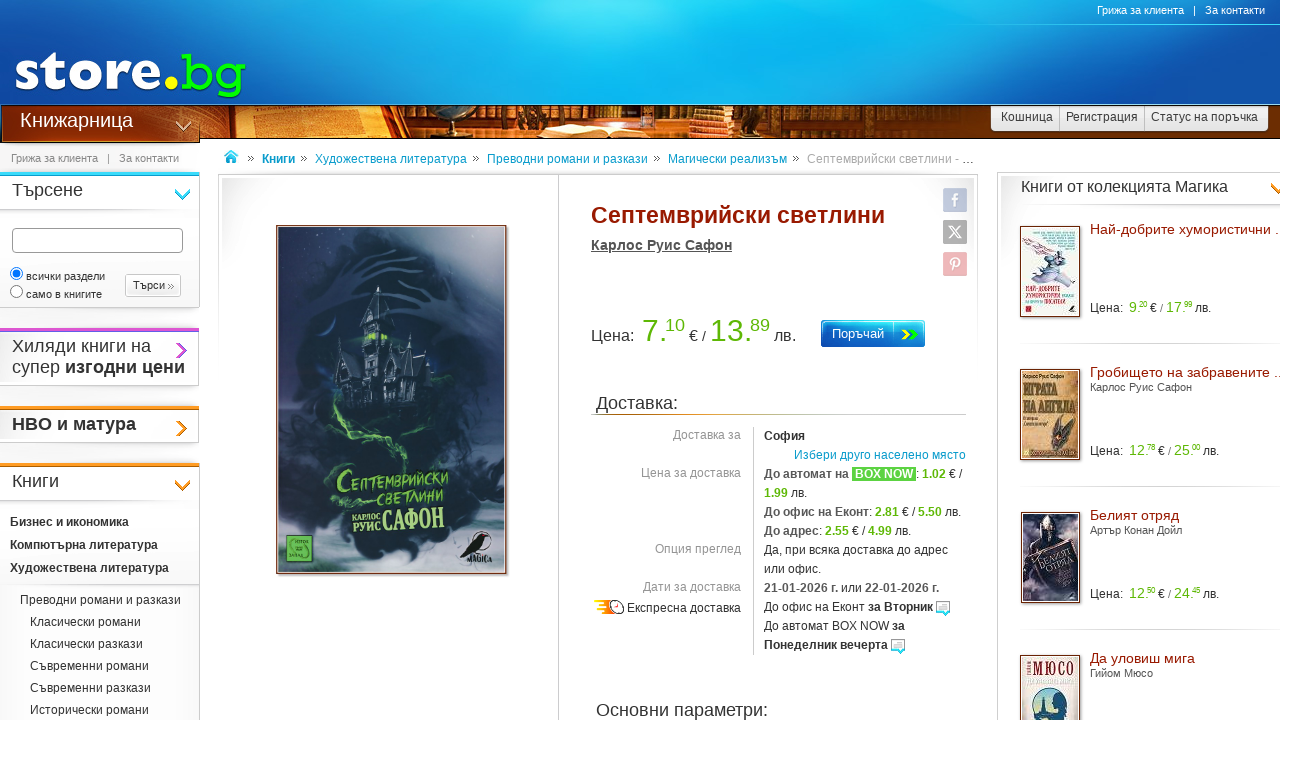

--- FILE ---
content_type: text/html
request_url: https://www.book.store.bg/p135374/septemvrijski-svetlini-karlos-ruis-safon.html
body_size: 42927
content:
<!DOCTYPE html>
<html>
<head>
<link href="/b-html/default_jquery.js" as="script" rel="preload" />

<meta http-equiv="Content-Type" content="text/html; charset=windows-1251" />
<meta http-equiv="Content-Language" content="BG" />
<meta http-equiv="imagetoolbar" content="no" />
<meta http-equiv="X-UA-Compatible" content="IE=9; IE=8; IE=7; IE=EDGE" />
<meta name="revisit" content="3 days" />
<meta name="audience" content="all" />
<meta name="Content-Language" content="BG" />
<meta name='language' content='BG' />
<meta name='country' content='Bulgaria' />
<meta name='coverage' content='Worldwide' />
<meta name="p:domain_verify" content="2078c6ea940ba7b477f2ca3302f0951d"/>

<meta name="theme-color" content="#114da5">
<meta name="msapplication-navbutton-color" content="#114da5">
<meta name="apple-mobile-web-app-status-bar-style" content="#114da5">

<link href="/favicon.ico" rel="Shortcut Icon" type="image/x-icon" />
<link href="/b-favicons/apple-touch-icon.png" rel="apple-touch-icon" />
<link href="/b-favicons/icon-48.png" rel="icon" type="image/png" sizes="48x48" />
<link href="/b-favicons/favicon-32.png" rel="icon" type="image/png" sizes="32x32" />
<link href="/b-favicons/favicon-16.png" rel="icon" type="image/png" sizes="16x16" />

<style type="text/css">
<!--
.js_displayNone {}

@keyframes background-wait {
  0% { background-size: 1px 1px; }
  50% { background-size: 10px 10px; }
  100% { background-size: 50px 50px; }
}

#mobilemenu-icon { cursor: pointer; width: 29px; height: 34px; background-size: 29px 34px; }
.mobilemenu-icon-open {	background-image: url(/b-images/ht-sm-menu-button.png); }
.mobilemenu-icon-close { background-image: url(/b-images/ht-sm-menu-button-close.png); }
.mobilemenu-overlay { background-color: rgba(103, 103, 103, 0.3); position:fixed; top: 0; width: 100vw; height: 100vh; bottom: 0; z-index: 6900; display: none; }
.mobilemenu-container { display: flex; position: fixed;	z-index: 6901; top: 0; left: 0;	width: calc(100vw - 60px); max-width: 360px; height: calc(100vh - 54px); margin-top: 54px; background-color: #ffffff; overflow-y: auto; overflow-x: hidden; -webkit-overflow-scrolling: touch; transition: 0.45s; transform: translateX(-100%); -webkit-transition: -webkit-transform 0.45s ease-in-out; -moz-transition: -moz-transform 0.45s ease-in-out; -o-transition: -o-transform 0.45s ease-in-out; transition: -webkit-transform 0.45s ease-in-out; transition: transform 0.45s ease-in-out; -moz-transform: translateX(-100%); -o-transform: translateX(-100%); -ms-transform: translateX(-100%); -webkit-transform: translateX(-100%); }
-->
</style>

<script>
function st_Set_Cookie(name, value, expires, domain, path, secure, escapevalue) {
	var today = new Date();
	today.setTime(today.getTime());

	var expires_date;

	if (expires == -1) {
		expires_date = new Date(1970, 0, 1, 0, 0, 0, 0);
		value="";
	} else if (expires) {
		expires = expires * 1000;
		expires_date = new Date(today.getTime() + (expires));
	}

	if (escapevalue) {
		value = escape(value);
	}

	document.cookie = name + "=" + value +
		((expires) ? ";expires=" + expires_date.toGMTString() : "") +
		((path) ? ";path=" + path : "") +
		((domain) ? ";domain=" + domain : "") +
		((secure) ? ";secure" : "");
}
</script>
<script>st_Set_Cookie("lstact", "t%3A2%7Cp%3A135374", "31536000", "store.bg", "/", 0, 0);</script>
<script>st_Set_Cookie("sessionprops", "lt_2-1.cs-2", "", "store.bg", "/", 0, 0);</script>
<script>st_Set_Cookie("userprops", "", "315360000", "store.bg", "/", 0, 0);</script>
<!--embeddedcss-->
<style type="text/css">
<!--
body { margin: 0px; padding: 0px; border: 0px; font-family: Segoe UI, Open Sans, Arial, Verdana; font-size: 14px; color: #333333; background-color: #ffffff; -webkit-text-size-adjust: none; }

img { outline:none; border: 0px; }
img:-moz-loading { visibility: hidden; }

#mn-cnt { display: -moz-box; display: -webkit-box; display: -webkit-flex; display: -ms-flexbox; display: flex; width: 100%; background-color: #ffffff; }
#mn-cnt-l { width: 199px; min-width: 199px; -moz-box-flex: 0; -webkit-box-flex: 0; -webkit-flex: 0; -ms-flex:0; flex:0; -moz-box-ordinal-group: 1; -webkit-box-ordinal-group: 1; -webkit-order: 1; -ms-flex-order: 1; order: 1; box-sizing: border-box; }
#mn-cnt-m { flex-grow: 1; -moz-box-flex: 1; -webkit-box-flex: 1; -webkit-flex: 1; -ms-flex:1; flex:1; -moz-box-ordinal-group: 2; -webkit-box-ordinal-group: 2; -webkit-order: 2; -ms-flex-order: 2; order: 2; box-sizing: border-box; padding: 0px 19px; }
#mn-cnt-r { width: 308px; min-width: 308px; -moz-box-flex: 0; -webkit-box-flex: 0; -webkit-flex: 0; -ms-flex:0; flex:0; -moz-box-ordinal-group: 3; -webkit-box-ordinal-group: 3; -webkit-order: 3; -ms-flex-order: 3; order: 3; box-sizing: border-box; padding-right: 7px; }

@media (max-width: 1269px) {
#mn-cnt-r { display: none; }
}

@media (max-width: 959px) {
#mn-cnt { display: block; }
#mn-cnt-l { display: block; width: 100%; min-width: 100%;}
}

@media (max-width: 719px) {
#mn-cnt-m { display: block; width: 100%; min-width: 100%; padding: 0px 5px;}
#mn-cnt-r { display: block; width: 100%; min-width: 100%; padding: 0px 5px;}
}

@supports (display: grid) {
#mn-cnt { width: 100%; display: grid; grid-template-columns: 199px 1fr 308px; }
#mn-cnt-l { grid-column-start: 1; }
#mn-cnt-m { grid-column-start: 2; }
#mn-cnt-r { grid-column-start: 3; }
	
@media (max-width: 1269px) {
#mn-cnt { grid-template-columns: 199px 1fr 0px; }
#mn-cnt-r { display: none; }
}

@media (max-width: 959px) {
#mn-cnt { display: block; }
#mn-cnt-l { display: block; width: 100%; min-width: 100%; padding: 0px 5px;}
}

@media (max-width: 719px) {
#mn-cnt-m { display: block; width: 100%; min-width: 100%; padding: 0px 5px;}
#mn-cnt-r { display: block; width: 100%; min-width: 100%; padding: 0px 5px;}
}
}

.main-footer { position: relative; width: 100%; display: table; }

@media (max-width: 319px) {.media-320over { display: none !important; }}
@media (min-width: 320px) {.media-320under { display: none !important; }}
@media (max-width: 329px) {.media-330over { display: none !important; }}
@media (max-width: 559px) {.media-560over { display: none !important; }}
@media (min-width: 560px) {.media-560under { display: none !important; }}
@media (max-width: 719px) {.media-720over { display: none !important; }}
@media (min-width: 720px) {.media-720under { display: none !important; }}
@media (max-width: 959px) {.media-960over { display: none !important; }}
@media (min-width: 960px) {.media-960under { display: none !important; }}
@media (max-width: 1269px) {.media-1270over { display: none !important; }}
@media (min-width: 1270px) {.media-1270under { display: none !important; }}
h1 { font-size: 23px; line-height: 21px; text-decoration: none; font-weight: 600; margin: 0px; padding: 0px; display: inline; color: #991a01; }
@media (max-width: 719px) {h1 { font-size: 20px; }}
h2 { font-size: 14px; display: inline-block; line-height: 15px; font-weight: 600; color: #555555 !important; } 
h2 a { color: #555555 !important; text-decoration: underline; }
h2 a:hover { color: #666666 !important; text-decoration: none; }

/* all images on root */
.icon-expressdelivery-s {width: 31px; height: 14px; display: inline-block; background: url(/b-images/icon-s-expressdelivery.png) right top no-repeat; position: relative; top: 2px;}
.icon-expressdelivery-no-s {width: 31px; height: 14px; display: inline-block; background: url(/b-images/icon-s-expressdelivery-no.png) right top no-repeat; position: relative; top: 2px;}

-->
</style>

<meta name="viewport" id="viewport" content="width=device-width, initial-scale=1">

<script type="text/javascript">
 if(window.outerWidth > 450 && window.outerWidth < 720){
  document.getElementById("viewport").setAttribute("content", "width=375, initial-scale=1.2");
 }
</script>



<meta name="keywords" content='Септемврийски светлини - Карлос Руис Сафон книга книги, книга, литература, книжарница, книжарници, книжна, романи, книгите, учебници' />
<meta name="description" content='&#x1f4d6; Научи повече за книгата &quot;Септемврийски светлини&quot; и ако се &#x2764;&#xFE0F; влюбиш в нея поръчай я с бърза и евтина доставка &#x1F69A; до избран от теб адрес.' />
<meta name="robots" content="index, follow, max-snippet:-1, max-image-preview:large, max-video-preview:-1">
<!--ch126783395-1768720210-->
<title>Септемврийски светлини - Карлос Руис Сафон - &#x1f4d5; книга - store.bg</title>


<meta property="og:locale" content="bg_BG" />
<meta property="og:site_name" content="store.bg" />
<meta property="og:url" content="https://www.book.store.bg/p135374/septemvrijski-svetlini-karlos-ruis-safon.html" />
<meta property="og:title" content="Септемврийски светлини - Карлос Руис Сафон - &#x1f4d5; книга - store.bg" />
<meta property="og:image" content="/dcrimg/135374/septemvrijski-svetlini.jpg" />
<meta property="og:image:type" content="image/jpeg" />
<meta property="og:image:width" content="983" />
<meta property="og:image:height" content="1500" />
<meta property="og:description" content='Готически мистерии в свят, изтъкан от светлини и сенки, очакват читателя в третия роман от жанровата юношеска поредица на  Карлос Руис Сафон. Франция, 1937 година. След смъртта на баща си четиринайсетгодишната Ирен Совел напуска Париж, за да заживее в идилично градче на Нормандския бряг, където майка &#1117; Симон е приела службата на икономка в имението на Лазарус Жан. Загадъчният майстор на играчки Лазарус живее като отшелник в компанията на механичните си творения. Странни светлини ...' />

</head>
<body style="background-image: url(/b-images/quad-transp.gif); background-position: center center; background-repeat: no-repeat; background-attachment: fixed; background-size: 1px 1px; animation: background-wait 1.2s; animation-fill-mode: forwards;">
<div id="ajax_loader"></div>
<div class="media-960under">
<div style="width:100%; position:fixed; top:0px; z-index: 6999;">
<div style="position: relative; height: 50px; width: 100%; background: url(/b-images/css-sm-header-back.png) #1479c9;">
<div style="padding-top: 11px; position: relative; height: 50px; width: 100%; color: #ffffff; background: url(/b-images/css-sm-header.jpg) 0px 0px no-repeat;">
<table width="100%" border="0" cellspacing="0" cellpadding="0" style="margin: 0px; width: 100%;"><tr>
 <td style="width: 9px; max-width: 9px;"></td>
 <td style="width: 29px; max-width: 29px;"><div class="mobilemenu-icon-open" id="mobilemenu-icon"></div></td>
 <td style="width: 9px; max-width: 9px;"></td>
 <td style="width: 155px; max-width: 155px;"><a href="https://www.store.bg/"><img src="/b-images/ht-sm-logo.png" width="155" height="34" border="0" alt="store.bg - бързо, лесно и удобно"></a></td>
 <td></td>
 <td style="width: 28px; max-width: 28px;"><img src="/b-images/ht-sm-search-button.png" width="28" height="34" border="0" id="sm-search-button" style="cursor:pointer;"></td>
 <td style="width: 7px; max-width: 7px;"></td>
 <td style="width: 34px; max-width: 34px;"><a href="https://www.store.bg/cgi-bin/order.cgi?p=cart&forcetostore=book"><img src="/b-images/ht-sm-cart-button.png" width="34" height="34" border="0"></a></td>
 <td style="width: 7px; max-width: 7px;" class="media-330over"></td>
 <td style="width: 40px; max-width: 40px;" class="media-330over"><a href="https://www.book.store.bg/g/id-2/za-kontakti.html?forcetostore=book"><img src="/b-images/ht-sm-contacts-button.png" width="30" height="34" border="0"></a></td>
 <td style="width: 10px; max-width: 10px;"></td>
</tr>
</table>
</div>
</div>
<div style="position: relative; height: 4px; width: 100%;" class="sm-subheader-store"></div>	
<div style="position: relative; height: 5px; width: 100%; background: url(/b-images/css-sm-header-shadow.png);"></div>
</div>
</div>

<div id="mobilemenu-overlay" class="mobilemenu-overlay"></div>
<nav id="mobilemenu-container" class="mobilemenu-container">
<ul class="mobilemenu-items">
<li class="mobilemenu-section-title">Навигация</li><li class="mobilemenu-item mobilemenu-expand"><span class="mobilemenu-link mobilemenu-expand-link mobilemenu-expand-link">Сектори в store.bg</span><div class=" mobilemenu-expand-content"><ul class="mobilemenu-items"><li class="mobilemenu-section-title">Сектори в store.bg</li><li class="mobilemenu-item"><span class="mobilemenu-link mobilemenu-back-link">Назад</span></li><li class="mobilemenu-item"><a class="mobilemenu-link" href="https://www.puzzle.store.bg" style="color: #3E0158; " onMouseOver="style.color='#62018B';" onMouseOut="style.color='#3E0158';">Пъзели</a></li><li class="mobilemenu-item"><a class="mobilemenu-link" href="https://www.game.store.bg" >Игри</a></li><li class="mobilemenu-item"><a class="mobilemenu-link" href="https://www.toy.store.bg" style="color: #3AC400; " onMouseOver="style.color='#00DD00';" onMouseOut="style.color='#3AC400';">Играчки</a></li><li class="mobilemenu-item"><a class="mobilemenu-link" href="https://www.store.bg/baby" >За бебето</a></li><li class="mobilemenu-item"><a class="mobilemenu-link" href="https://www.art.store.bg" >Творчество</a></li><li class="mobilemenu-item"><a class="mobilemenu-link" href="https://www.book.store.bg" style="color: #660000; " onMouseOver="style.color='#AA0000';" onMouseOut="style.color='#660000';">Книжарница</a></li><li class="mobilemenu-item"><a class="mobilemenu-link" href="https://www.beauty.store.bg" style="color: #260595; " onMouseOver="style.color='#2f1f66';" onMouseOut="style.color='#260595';">Козметика</a></li><li class="mobilemenu-item"><a class="mobilemenu-link" href="https://www.store.bg/cleaning" >Почистване</a></li><li class="mobilemenu-item"><a class="mobilemenu-link" href="https://www.store.bg/office" style="color: #e60e00; " onMouseOver="style.color='#ff0e00';" onMouseOut="style.color='#e60e00';">Офис</a></li><li class="mobilemenu-item"><a class="mobilemenu-link" href="https://www.store.bg/stem" >Стем</a></li><li class="mobilemenu-item"><a class="mobilemenu-link" href="https://www.store.bg/time" style="color: #156F66; " onMouseOver="style.color='#067D63';" onMouseOut="style.color='#156F66';">Часовници</a></li><li class="mobilemenu-item"><a class="mobilemenu-link" href="https://www.store.bg/music" >Музика</a></li><li class="mobilemenu-item"><a class="mobilemenu-link" href="https://www.store.bg/video" >Видео филми</a></li><li class="mobilemenu-item"><a class="mobilemenu-link" href="https://www.store.bg/battery" >Батерии</a></li><li class="mobilemenu-item"><a class="mobilemenu-link" href="https://www.hobby.store.bg" >Хоби</a></li><li class="mobilemenu-item"><a class="mobilemenu-link" href="https://www.store.bg/bike" >Велосипеди</a></li><li class="mobilemenu-item"><a class="mobilemenu-link" href="https://www.store.bg/adventure" >Приключения</a></li><li class="mobilemenu-item"><a class="mobilemenu-link" href="https://www.store.bg/pets" style="color: #9F5F37; " onMouseOver="style.color='#9C733A';" onMouseOut="style.color='#9F5F37';">Домашни любимци</a></li><li class="mobilemenu-item"><a class="mobilemenu-link" href="https://www.store.bg/tools" style="color: #2E4556; " onMouseOver="style.color='#365267';" onMouseOut="style.color='#2E4556';">Инструменти</a></li><li class="mobilemenu-item"><a class="mobilemenu-link" href="https://www.store.bg/garden" style="color: #008000; " onMouseOver="style.color='#009000';" onMouseOut="style.color='#008000';">Двор и Градина</a></li><li class="mobilemenu-item-last"></li></ul></div></li><li class="mobilemenu-section-title">Сектор "Книжарница"</li><li class="mobilemenu-item" ><a class="mobilemenu-link" href="https://www.book.store.bg/c/p-l/c-4562/knigi-na-promocionalni-ceni.html">Книги на промоционални цени</a></li><li class="mobilemenu-item" ><a class="mobilemenu-link" href="https://www.book.store.bg/cjc-rmt/nvo-i-matura.html">НВО и матура</a></li><li class="mobilemenu-item" ><a class="mobilemenu-link" href="https://www.book.store.bg/c/p-l/c-1/biznes-i-ikonomika.html">Бизнес и икономика</a></li><li class="mobilemenu-item" ><a class="mobilemenu-link" href="https://www.book.store.bg/c/p-l/c-2/kompiutyrna-literatura.html">Компютърна литература</a></li><li class="mobilemenu-item" ><a class="mobilemenu-link" href="https://www.book.store.bg/c/p-l/c-3/hudozhestvena-literatura.html">Художествена литература</a></li><li class="mobilemenu-item" ><a class="mobilemenu-link" href="https://www.book.store.bg/ait-ukt/detska-literatura.html">Детска литература</a></li><li class="mobilemenu-item" ><a class="mobilemenu-link" href="https://www.book.store.bg/c/p-l/c-5/uchebnici-i-pomagala.html">Учебници и помагала</a></li><li class="mobilemenu-item" ><a class="mobilemenu-link" href="https://www.book.store.bg/c/p-l/c-946/uchenicheski-tetradki.html">Ученически тетрадки</a></li><li class="mobilemenu-item" ><a class="mobilemenu-link" href="https://www.book.store.bg/c/p-l/c-6/filologia-i-ezikoznanie.html">Филология и езикознание</a></li><li class="mobilemenu-item" ><a class="mobilemenu-link" href="https://www.book.store.bg/drn-oou/nauka-i-nauchnopopuliarna-literatura.html">Наука и научнопопулярна литература</a></li><li class="mobilemenu-item" ><a class="mobilemenu-link" href="https://www.book.store.bg/c/p-l/c-129/specializirana-i-tehnicheska-literatura.html">Специализирана и техническа литература</a></li><li class="mobilemenu-item" ><a class="mobilemenu-link" href="https://www.book.store.bg/c/p-l/c-104/pravo-i-iuridicheska-literatura.html">Право и юридическа литература</a></li><li class="mobilemenu-item" ><a class="mobilemenu-link" href="https://www.book.store.bg/c/p-l/c-7/psihologia-i-filosofia.html">Психология и философия</a></li><li class="mobilemenu-item" ><a class="mobilemenu-link" href="https://www.book.store.bg/c/p-l/c-10/religia-i-okultizym.html">Религия и окултизъм</a></li><li class="mobilemenu-item" ><a class="mobilemenu-link" href="https://www.book.store.bg/c/p-l/c-167/hranene-i-zdrave.html">Хранене и здраве</a></li><li class="mobilemenu-item" ><a class="mobilemenu-link" href="https://www.book.store.bg/c/p-l/c-12/za-doma-i-semejstvoto.html">За дома и семейството</a></li><li class="mobilemenu-item" ><a class="mobilemenu-link" href="https://www.book.store.bg/c/p-l/c-11/izkustvo.html">Изкуство</a></li><li class="mobilemenu-item" ><a class="mobilemenu-link" href="https://www.book.store.bg/c/p-l/c-282/luksozni-i-podarychni-izdania.html">Луксозни и подаръчни издания</a></li><li class="mobilemenu-item" ><a class="mobilemenu-link" href="https://www.book.store.bg/duz-ixk/fototipni-izdania.html">Фототипни издания</a></li><li class="mobilemenu-item" ><a class="mobilemenu-link" href="https://www.book.store.bg/c/p-l/c-149/karti-i-atlasi.html">Карти и атласи</a></li><li class="mobilemenu-item" ><a class="mobilemenu-link" href="https://www.book.store.bg/c/p-l/c-1942/turizym.html">Туризъм</a></li><li class="mobilemenu-item" ><a class="mobilemenu-link" href="https://www.book.store.bg/smw-wyy/kalendari-2026.html">Календари 2026</a></li><li class="mobilemenu-item" ><a class="mobilemenu-link" href="https://www.book.store.bg/c/p-l/c-824/hobi.html">Хоби</a></li><li class="mobilemenu-item" ><a class="mobilemenu-link" href="https://www.book.store.bg/c/p-l/c-989/formuliari-i-blanki.html">Формуляри и бланки</a></li><li class="mobilemenu-item" ><a class="mobilemenu-link" href="https://www.book.store.bg/c/p-l/c-871/aksesoari-za-knigi.html">Аксесоари за книги</a></li><li class="mobilemenu-item" ><a class="mobilemenu-link" href="https://www.book.store.bg/c/p-l/c-2207/pozdravitelni-kartichki.html">Поздравителни картички</a></li><li class="mobilemenu-item" ><a class="mobilemenu-link" href="https://www.book.store.bg/c/p-l/c-3523/tefteri-planeri-i-dnevnici.html">Тефтери, планери и дневници</a></li><li class="mobilemenu-item" ><a class="mobilemenu-link" href="https://www.book.store.bg/c/p-l/c-13/drugi.html">Други</a></li><li class="mobilemenu-item" ><a class="mobilemenu-link" href="https://www.book.store.bg/c/p-l/c-254/spisania.html">Списания</a></li><li class="mobilemenu-item" ><a class="mobilemenu-link" href="https://www.book.store.bg/c/p-l/c-308/ochakvani-knigi.html">Очаквани книги</a></li><li class="mobilemenu-item"><a class="mobilemenu-link" href="/c/p-categoriesmap">Всички категории</a></li><li class="mobilemenu-item mobilemenu-expand"><span class="mobilemenu-link mobilemenu-expand-link mobilemenu-expand-link-store">Популярно</span><div class=" mobilemenu-expand-content"><ul class="mobilemenu-items"><li class="mobilemenu-section-title">Популярно</li><li class="mobilemenu-item"><span class="mobilemenu-link mobilemenu-back-link mobilemenu-back-link-store">Назад</span></li><li class="mobilemenu-item" ><a class="mobilemenu-link" href="https://www.book.store.bg/c/p-ag/id-240/biblia.html">Библия</a></li><li class="mobilemenu-item" ><a class="mobilemenu-link" href="https://www.book.store.bg/c/p-pc/id-18650/biologia-i-zdravno-obrazovanie-za-9-klas-pedagog-6.html">Биология и здравно образование за 9. клас - Педагог 6</a></li><li class="mobilemenu-item" ><a class="mobilemenu-link" href="https://www.book.store.bg/c/p-pc/id-27635/uchebno-pomoshtna-sistema-vsichko-za-kandidat-studentite-po-biologia-i-zdravno-obrazovanie.html">Всичко за кандидат-студентите по биология и здравно образование Булвест</a></li><li class="mobilemenu-item" ><a class="mobilemenu-link" href="https://www.book.store.bg/c/p-ag/id-186/izbrani-knigi-ot-klasicheskata-literatura.html">Избрани книги от класическата литература</a></li><li class="mobilemenu-item" ><a class="mobilemenu-link" href="https://www.book.store.bg/tbj-aaa/knigi-ot-briana-uijst.html">Книги от Бриана Уийст</a></li><li class="mobilemenu-item" ><a class="mobilemenu-link" href="https://www.book.store.bg/c/p-pc/id-675/knigi-ot-vadim-zeland-vadim-zeeland-.html">Книги от Вадим Зеланд (Vadim Zeeland)</a></li><li class="mobilemenu-item" ><a class="mobilemenu-link" href="https://www.book.store.bg/teb-ayu/knigi-ot-dzhunifa-uzodike.html">Книги от Джунифа Узодике</a></li><li class="mobilemenu-item" ><a class="mobilemenu-link" href="https://www.book.store.bg/c/p-pc/id-10557/knigi-ot-teodora-vlaseva.html">Книги от Теодора Власева</a></li><li class="mobilemenu-item" ><a class="mobilemenu-link" href="https://www.book.store.bg/loy-ytj/knigi-ot-poredicata-iaponskoto-znanie.html">Книги от поредицата Японското знание</a></li><li class="mobilemenu-item" ><a class="mobilemenu-link" href="https://www.book.store.bg/c/p-pc/id-25478/knigi-ot-poredicata-za-mis-moli.html">Книги от поредицата за Мис Моли</a></li><li class="mobilemenu-item" ><a class="mobilemenu-link" href="https://www.book.store.bg/c/p-ag/id-74/knigi-igri.html">Книги-игри</a></li><li class="mobilemenu-item" ><a class="mobilemenu-link" href="https://www.book.store.bg/ozp-oac/knizhki-ot-poredicata-pyrvolaci.html">Книжки от поредицата Първолаци</a></li><li class="mobilemenu-item" ><a class="mobilemenu-link" href="https://www.book.store.bg/ebs-ffg/naj-novata-kniga-ot-dzhef-kini.html">Най-новата книга от Джеф Кини</a></li><li class="mobilemenu-item" ><a class="mobilemenu-link" href="https://www.book.store.bg/jbp-cuz/naj-populiarnite-knigi-za-zagadki-i-misterii-za-2025.html">Най-популярните книги за загадки и мистерии за 2025</a></li><li class="mobilemenu-item" ><a class="mobilemenu-link" href="https://www.book.store.bg/wef-pnh/naj-populiarnite-knigi-za-hristianstvo-za-2025.html">Най-популярните книги за християнство за 2025</a></li><li class="mobilemenu-item" ><a class="mobilemenu-link" href="https://www.book.store.bg/hho-cqd/naj-populiarnite-syvremenni-detski-romani-za-2025.html">Най-популярните съвременни детски романи за 2025</a></li><li class="mobilemenu-item" ><a class="mobilemenu-link" href="https://www.book.store.bg/xxy-aqy/naj-populiarnite-syvremenni-romani-za-2025.html">Най-популярните съвременни романи за 2025</a></li><li class="mobilemenu-item" ><a class="mobilemenu-link" href="https://www.book.store.bg/c/p-ag/id-412/preporychitelna-uchebna-literatura-za-9-klas.html">Препоръчителна учебна литература за 9. клас</a></li><li class="mobilemenu-item" ><a class="mobilemenu-link" href="https://www.book.store.bg/c/p-pc/id-16566/uchebnici-ot-violina-ivanova.html">Учебници от Виолина Иванова</a></li><li class="mobilemenu-item" ><a class="mobilemenu-link" href="https://www.book.store.bg/c/p-pc/id-2823/uchebnici-ot-mariana-hristova.html">Учебници от Мариана Христова</a></li><li class="mobilemenu-item-last"></li></ul></div></li><li class="mobilemenu-item mobilemenu-expand"><span class="mobilemenu-link mobilemenu-expand-link mobilemenu-expand-link-store">Издателства</span><div class=" mobilemenu-expand-content"><ul class="mobilemenu-items"><li class="mobilemenu-section-title">Издателства</li><li class="mobilemenu-item"><span class="mobilemenu-link mobilemenu-back-link mobilemenu-back-link-store">Назад</span></li><li class="mobilemenu-item" ><a class="mobilemenu-link" href="https://www.toy.store.bg/c/p-l/m-1789/ars-una.html">Ars Una</a></li><li class="mobilemenu-item" ><a class="mobilemenu-link" href="https://www.book.store.bg/c/p-l/m-3253/gnezdoto.html">Gnezdoto</a></li><li class="mobilemenu-item" ><a class="mobilemenu-link" href="https://www.book.store.bg/c/p-l/m-3924/sbb-media.html">SBB Media</a></li><li class="mobilemenu-item" ><a class="mobilemenu-link" href="https://www.book.store.bg/dtv-qdr/ai-prof-marin-drinov.html">АИ Проф. Марин Дринов</a></li><li class="mobilemenu-item" ><a class="mobilemenu-link" href="https://www.book.store.bg/c/p-l/m-450/alekssoft.html">АлексСофт</a></li><li class="mobilemenu-item" ><a class="mobilemenu-link" href="https://www.book.store.bg/c/p-l/m-992/arhipelag.html">Архипелаг</a></li><li class="mobilemenu-item" ><a class="mobilemenu-link" href="https://www.book.store.bg/c/p-l/m-382/ergon.html">Ергон</a></li><li class="mobilemenu-item" ><a class="mobilemenu-link" href="https://www.book.store.bg/c/p-l/m-3345/list.html">Лист</a></li><li class="mobilemenu-item" ><a class="mobilemenu-link" href="https://www.book.store.bg/c/p-l/m-62/makros.html">Макрос</a></li><li class="mobilemenu-item" ><a class="mobilemenu-link" href="https://www.book.store.bg/c/p-l/m-191/papagalcheto.html">Папагалчето</a></li><li class="mobilemenu-item" ><a class="mobilemenu-link" href="https://www.book.store.bg/c/p-l/m-447/polis.html">Полис</a></li><li class="mobilemenu-item" ><a class="mobilemenu-link" href="https://www.book.store.bg/c/p-l/m-320/posoki.html">Посоки</a></li><li class="mobilemenu-item" ><a class="mobilemenu-link" href="https://www.book.store.bg/c/p-l/m-12/prosveta.html">Просвета</a></li><li class="mobilemenu-item" ><a class="mobilemenu-link" href="https://www.book.store.bg/c/p-l/m-889/raia.html">Рая</a></li><li class="mobilemenu-item" ><a class="mobilemenu-link" href="https://www.book.store.bg/c/p-l/m-312/siela.html">Сиела</a></li><li class="mobilemenu-item" ><a class="mobilemenu-link" href="https://www.book.store.bg/c/p-l/m-203/tehnika.html">Техника</a></li><li class="mobilemenu-item" ><a class="mobilemenu-link" href="https://www.book.store.bg/c/p-l/m-807/ui-sv-kliment-ohridski.html">УИ Св. Климент Охридски</a></li><li class="mobilemenu-item" ><a class="mobilemenu-link" href="https://www.book.store.bg/c/p-l/m-938/hanlin.html">Ханлин</a></li><li class="mobilemenu-item" ><a class="mobilemenu-link" href="https://www.book.store.bg/c/p-l/m-2973/helikon.html">Хеликон</a></li><li class="mobilemenu-item" ><a class="mobilemenu-link" href="https://www.book.store.bg/c/p-l/m-59/homo-futurus.html">Хомо футурус</a></li><li class="mobilemenu-item"><a class="mobilemenu-link" href="/c/p-manufacturersmap" style="font-weight: 400;">Всички издателства</a></li><li class="mobilemenu-item-last"></li></ul></div></li><li class="mobilemenu-section-title">Поръчки</li><li class="mobilemenu-item"><a class="mobilemenu-link" href="https://www.store.bg/cgi-bin/order.cgi?p=cart&forcetostore=book">Кошница</a></li><li class="mobilemenu-item"><a class="mobilemenu-link" href="https://www.store.bg/cgi-bin/registration.cgi?p=registration&forcetostore=book">Регистрация</a></li><li class="mobilemenu-item"><a class="mobilemenu-link" href="https://www.store.bg/cgi-bin/order.cgi?p=status_requests&forcetostore=book">Статус на поръчка</a></li><li class="mobilemenu-section-title">Полезно</li><li class="mobilemenu-item"><a class="mobilemenu-link" href="/g/id-2/za-kontakti.html">Контакти</a></li><li class="mobilemenu-item"><a class="mobilemenu-link" href="#">Компютърна версия на сайта</a></li><li class="mobilemenu-item-last"></li>
</ul>
</nav>

<div class="media-960over" style="margin: 0px; border: 0px; width: 100%; height: 105px;" data-main-location="header">
 <div style="position: relative; height: 105px; width: 100%; background: url(/t-images/1/css-header-back.png) #1479c9;">
 <div style="position: relative; height: 105px; width: 100%; color: #ffffff; background: url(/t-images/1/css-header.jpg) 252px 0px no-repeat;">
 <a href="https://www.store.bg"><img src="/t-images/1/ht-logo.jpg" width="252" height="105" border="0" alt="store.bg - бързо, лесно и удобно!" /></a>
 <div style="position: absolute; top: 25px; right: 0px; height: 79px; width: 500px;"></div>
 </div>
 </div>
</div>

<div class="media-960over" style="margin: 0px; border: 0px; width: 100%; height: 38px; background-color: #ffffff;" data-main-location="subheader">
 <div class="subheader subheader-background-store">
 <div class="subheader-title-container subheader-title-store"><a href="https://www.book.store.bg" class="subheader-title-link taphover">Книжарница</a>
 <ul class="subheader-menu">
 <li class="lc-subheader-menu st-branding-arrow-15-r-8"><a href="https://www.puzzle.store.bg" style="color: #3E0158;" onMouseOver="style.color='#62018B';" onMouseOut="style.color='#3E0158';">Пъзели</a></li><li class="lc-subheader-menu st-branding-arrow-15-r-10"><a href="https://www.game.store.bg" >Игри</a></li><li class="lc-subheader-menu st-branding-arrow-15-r-9"><a href="https://www.toy.store.bg" style="color: #3AC400;" onMouseOver="style.color='#00DD00';" onMouseOut="style.color='#3AC400';">Играчки</a></li><li class="lc-subheader-menu st-branding-arrow-15-r-16"><a href="https://www.store.bg/baby" >За бебето</a></li><li class="lc-subheader-menu st-branding-arrow-15-r-15"><a href="https://www.art.store.bg" >Творчество</a></li><li class="lc-subheader-menu st-branding-arrow-15-r-2"><a href="https://www.book.store.bg" style="color: #660000;" onMouseOver="style.color='#AA0000';" onMouseOut="style.color='#660000';">Книжарница</a></li><li class="lc-subheader-menu st-branding-arrow-15-r-17"><a href="https://www.beauty.store.bg" style="color: #260595;" onMouseOver="style.color='#2f1f66';" onMouseOut="style.color='#260595';">Козметика</a></li><li class="lc-subheader-menu st-branding-arrow-15-r-20"><a href="https://www.store.bg/cleaning" >Почистване</a></li><li class="lc-subheader-menu st-branding-arrow-15-r-19"><a href="https://www.store.bg/office" style="color: #e60e00;" onMouseOver="style.color='#ff0e00';" onMouseOut="style.color='#e60e00';">Офис</a></li><li class="lc-subheader-menu st-branding-arrow-15-r-21"><a href="https://www.store.bg/stem" >Стем</a></li><li class="lc-subheader-menu st-branding-arrow-15-r-12"><a href="https://www.store.bg/time" style="color: #156F66;" onMouseOver="style.color='#067D63';" onMouseOut="style.color='#156F66';">Часовници</a></li><li class="lc-subheader-menu st-branding-arrow-15-r-3"><a href="https://www.store.bg/music" >Музика</a></li><li class="lc-subheader-menu st-branding-arrow-15-r-4"><a href="https://www.store.bg/video" >Видео филми</a></li><li class="lc-subheader-menu st-branding-arrow-15-r-6"><a href="https://www.store.bg/battery" >Батерии</a></li><li class="lc-subheader-menu st-branding-arrow-15-r-11"><a href="https://www.hobby.store.bg" >Хоби</a></li><li class="lc-subheader-menu st-branding-arrow-15-r-13"><a href="https://www.store.bg/bike" >Велосипеди</a></li><li class="lc-subheader-menu st-branding-arrow-15-r-14"><a href="https://www.store.bg/adventure" >Приключения</a></li><li class="lc-subheader-menu st-branding-arrow-15-r-22"><a href="https://www.store.bg/pets" style="color: #9F5F37;" onMouseOver="style.color='#9C733A';" onMouseOut="style.color='#9F5F37';">Домашни любимци</a></li><li class="lc-subheader-menu st-branding-arrow-15-r-23"><a href="https://www.store.bg/tools" style="color: #2E4556;" onMouseOver="style.color='#365267';" onMouseOut="style.color='#2E4556';">Инструменти</a></li><li class="lc-subheader-menu st-branding-arrow-15-r-18"><a href="https://www.store.bg/garden" style="color: #008000;" onMouseOver="style.color='#009000';" onMouseOut="style.color='#008000';">Двор и Градина</a></li>
 </ul>
 </div>
 <div class="subheader-addon-container subheader-addon-store"></div>
 <div class="subheader-rightmenu media-560over">
 <a href="https://www.store.bg/cgi-bin/order.cgi?p=cart&forcetostore=book"><span class="subheader-rightmenu-left"></span><span class="subheader-rightmenu-button">Кошница</span></a>
 <span class="subheader-rightmenu-delimiter"></span>
 <a href="https://www.store.bg/cgi-bin/registration.cgi?p=registration&forcetostore=book"><span class="subheader-rightmenu-button">Регистрация</span></a>
 <span class="subheader-rightmenu-delimiter"></span>
 <a href="https://www.store.bg/cgi-bin/order.cgi?p=status_requests&forcetostore=book"><span class="subheader-rightmenu-button">Статус на поръчка</span><span class="subheader-rightmenu-right"></span></a>
</div>
 </div>
 <div class="header-topmenu">
 <div class="header-topmenu-links"><!--a href="https://www.store.bg/g/p-a_p_help/help.html">Помощ</a>&nbsp;&nbsp;&nbsp;|&nbsp;&nbsp;&nbsp;--><a href="https://www.store.bg/g/p-a_p_customercare/customer-care.html">Грижа за клиента</a>&nbsp;&nbsp;&nbsp;|&nbsp;&nbsp;&nbsp;<a href="https://www.store.bg/g/id-2/za-kontakti.html">За контакти</a></div>
 </div>
</div>

<div class="media-960over">
<div class="middleline">
 <div style="width: 195px; min-width: 195px; -moz-box-flex: 0; -webkit-box-flex: 0; -webkit-flex: 0; -ms-flex:0; flex:0; padding: 9px 0px 0px 11px; font-size: 11px; color:#999999; background: #FFFFFF url(/b-images/css-middleline.gif) left top no-repeat;"><a href="https://www.store.bg/g/p-a_p_customercare/customer-care.html" class="dlink"><span style="color:#888888;">Грижа за клиента</span></a>&nbsp;&nbsp;&nbsp;|&nbsp;&nbsp;&nbsp;<a href="https://www.store.bg/g/id-2/za-kontakti.html" class="dlink"><span style="color:#888888;">За контакти</span></a></div>
 <div class="middleline-path"><a href="https://www.store.bg"><img src="/b-images/icon-middleline-path-home.gif" width="15" height="13" border="0" alt="Начало" style="margin: 7px 6px 0px 2px;" /></a> <img src="/b-images/icon-middleline-path-delimiter.gif" width="6" height="5" />&nbsp; <span><a href="https://www.book.store.bg" class="dlink"><b>Книги</b></a></span> &nbsp;<img src="/b-images/icon-middleline-path-delimiter.gif" width="6" height="5" />&nbsp; <span><a href="https://www.book.store.bg/c/p-l/c-3/hudozhestvena-literatura.html" class="dlink">Художествена литература</a></span> &nbsp;<img src="/b-images/icon-middleline-path-delimiter.gif" width="6" height="5" />&nbsp; <span><a href="https://www.book.store.bg/c/p-l/c-39/prevodni-romani-i-razkazi.html" class="dlink">Преводни романи и разкази</a></span> &nbsp;<img src="/b-images/icon-middleline-path-delimiter.gif" width="6" height="5" />&nbsp; <span><a href="https://www.book.store.bg/tno-ltj/magicheski-realizym.html" class="dlink">Магически реализъм</a></span> &nbsp;<img src="/b-images/icon-middleline-path-delimiter.gif" width="6" height="5" />&nbsp; <span class="vvvvftext">Септемврийски светлини - Карлос Руис Сафон</span><script language='JavaScript'>
				document.write('<img height="1" width="1" border="0" src="/cgi-bin/stat_img.cgi?ts=1768710772&js=1&hl='+window.history.length+'&sw='+window.screen.width+'&sh='+window.screen.height+'&tz='+((new Date()).getTimezoneOffset())+'&sp='+escape(document.referrer)+'" alt="" style="display:inline-block;">')
				</script>
				<noscript><img height="1" width="1" border="0" src="/cgi-bin/stat_img.cgi?ts=1768710772&js=0" alt="" style="display:inline-block;"></noscript></div>
</div>
</div>

<div class="media-960under">
<div class="sm-header-margin"></div>
<div id="sm-search-box" style="display:none;">
<div class="media-560under" style="min-width: 300px; width: 100%; height: 54px; background: url(/b-images/css-sm-search-box-small.png) 0px 4px no-repeat; padding-top: 1px; padding-left: 7px;">
 <form action="https://www.book.store.bg/search" method="get">
 <table border="0" cellspacing="0" cellpadding="0" style="margin: 12px 0px 11px 12px;">
 <tr>
 <td width="210">
 <input name='srchstr' value='' type='text' style='width: 190px; color: #333333;' id='search-small-srchstr'>
 </td>
 <td>
 <input name='' type='submit' value='Търси' class='forms-buttons-submit-search'><input type='hidden' name='p' value='s'></td>
 </tr>
 </table>
 </form> 
</div>
<div class="media-960under media-560over" style="width: 100%; height: 54px; background: url(/b-images/css-sm-search-box-large.png) 0px 4px no-repeat; padding-top: 1px; padding-left: 7px;">
 <form action="https://www.book.store.bg/search" method="get">
 <div style="white-space: nowrap;"><input name='srchstr' value='' type='text' style='margin: 12px 0px 11px 12px; width: 170px; color: #333333;'> <input name='' type='submit' value='Търси' style='margin: 8px 0px 0px 6px;' class='forms-buttons-submit-search'> <input type='hidden' name='p' value='s'> 
 <span class="vstext"><label><input name='sin' type='radio' value='0'  style='margin-left: 10px;' onclick='getElementById("lc-search-title").className="lc-container-title-position lc-container-title";'>във всички раздели</label> <label><input name='sin' type='radio' value='1'  style='margin-left: 10px;' onclick='getElementById("lc-search-title").className="lc-container-title-position lc-container-title-store";'>само в настоящия</label></span></div>
 </form> 
</div>
</div>
<div class="sm-middleline">
 <div class="sm-middleline-path"><a href="https://www.store.bg"><img src="/b-images/icon-middleline-path-home.gif" width="15" height="13" border="0" alt="Начало" style="margin: 7px 2px 0px 2px;" /></a> <img src="/b-images/icon-middleline-path-delimiter.gif" width="6" height="5" />&nbsp; <span><a href="https://www.book.store.bg" class="dlink"><b>Книги</b></a></span>&nbsp;&nbsp;<img src="/b-images/icon-middleline-path-delimiter.gif" width="6" height="5" />&nbsp;&nbsp;<span><a href="https://www.book.store.bg/c/p-l/c-3/hudozhestvena-literatura.html" class="dlink">...</a></span>&nbsp;&nbsp;<img src="/b-images/icon-middleline-path-delimiter.gif" width="6" height="5" />&nbsp;&nbsp;<span><a href="https://www.book.store.bg/c/p-l/c-39/prevodni-romani-i-razkazi.html" class="dlink">...</a></span>&nbsp;&nbsp;<img src="/b-images/icon-middleline-path-delimiter.gif" width="6" height="5" />&nbsp;&nbsp;<span><a href="https://www.book.store.bg/tno-ltj/magicheski-realizym.html" class="dlink">Магически реализъм</a></span>&nbsp;&nbsp;<img src="/b-images/icon-middleline-path-end.gif" width="5" height="6" /><script language='JavaScript'>
				document.write('<img height="1" width="1" border="0" src="/cgi-bin/stat_img.cgi?ts=1768710772&js=1&hl='+window.history.length+'&sw='+window.screen.width+'&sh='+window.screen.height+'&tz='+((new Date()).getTimezoneOffset())+'&sp='+escape(document.referrer)+'" alt="" style="display:inline-block;">')
				</script>
				<noscript><img height="1" width="1" border="0" src="/cgi-bin/stat_img.cgi?ts=1768710772&js=0" alt="" style="display:inline-block;"></noscript></div>
</div>
<div style="height: 5px;"></div>
</div>

<script type="application/ld+json">{"@context": "https://schema.org","@type": "BreadcrumbList","itemListElement": [{"@type":"ListItem","position":1,"name":"Книги","item":"https://www.book.store.bg"},{"@type":"ListItem","position":2,"name":"&#x1F4D5; Художествена литература","item":"https://www.book.store.bg/c/p-l/c-3/hudozhestvena-literatura.html"},{"@type":"ListItem","position":3,"name":"&#x1F4D5; Преводни романи и разкази","item":"https://www.book.store.bg/c/p-l/c-39/prevodni-romani-i-razkazi.html"},{"@type":"ListItem","position":4,"name":"&#x1F4D5; Магически реализъм","item":"https://www.book.store.bg/tno-ltj/magicheski-realizym.html"},{"@type":"ListItem","position":5,"name":"Септемврийски светлини - Карлос Руис Сафон","item":"https://www.book.store.bg/p135374/septemvrijski-svetlini-karlos-ruis-safon.html"}]}</script>



<script src="/b-html/default_head_1_3.js" type="text/javascript"></script><link href="/b-html/css/main/v2/main-r47.css" type="text/css" rel="stylesheet" /><link href="/b-html/css/decoration/t2/decoration-r64.css" type="text/css" rel="stylesheet" />

<!--[if IE]><link href="/b-html/buttonsfix_ie.css" type="text/css" rel="stylesheet"><![endif]-->

<script type="text/javascript">
 setTimeout(function(){ document.body.style.backgroundImage="url('/b-images/ht-wait.gif')" }, 800);
</script>

<link href="/b-html/default_bottom_1_6.js" as="script" rel="preload" />

<script type="text/javascript">
 [].slice.call(document.querySelectorAll(".mobilemenu-expand")).forEach(function (item) {
   item.querySelector(".mobilemenu-link").addEventListener("click", function () { item.classList.add("active"); });
   item.querySelector(".mobilemenu-back-link").addEventListener("click", function () { item.classList.remove("active"); });
 });

 function mobilemenuToggle() {
  document.getElementById("mobilemenu-icon").classList.toggle("mobilemenu-icon-close");
  document.getElementById("mobilemenu-overlay").classList.toggle("active");
  document.getElementById("mobilemenu-container").classList.toggle("active");
 }
 
 document.getElementById("mobilemenu-icon").addEventListener("click", mobilemenuToggle);
 document.getElementById("mobilemenu-overlay").addEventListener("click", mobilemenuToggle);
</script>

<link href="//dynamic.criteo.com/js/ld/ld.js?a=38477" as="script" rel="preload"><link href="//www.mczbf.com/tags/544859019381/tag.js" as="script" rel="preload"><link href="https://script.tapfiliate.com/tapfiliate.js" as="script" rel="preload"><div id="mn-cnt"><div id="mn-cnt-m" data-main-location="column-middle"> <div style="width: auto; position: relative;" class="media-720under">
 <figure style="margin: 0px;">
 <figcaption><div style="padding: 20px 25px 10px 25px"><h1>Септемврийски светлини</h1><br><h2><a href="https://www.book.store.bg/c/p-pc/id-4092/knigi-ot-karlos-ruis-safon-carlos-ruiz-zafon-.html" >Карлос Руис Сафон</a></h2></div></figcaption>
 <div style="width: 100%; margin-bottom: 15px; text-align:center;"><img src="/dcrimg/135374/septemvrijski-svetlini.jpg" id='product_135374_prdimg' width="287" height="353" border="0" style="display:block; cursor: pointer; margin: auto;" onClick="javascript:st_ajax_getHTML('/cgi-bin/catalog_aux.cgi?p=prd_fls_pp&ppt=1&ptfid=-1&numeralid=135374&fid=-1', 'ajax_loader', function(){st_gallery('st_prd_fls_popup_','popup-file-scroller-thumbnail-container-frame-active')}, function(){st_ajax_scrollsandposition({'display': 'block'});loadScript('/b-html/360.js');})" loading="eager" alt='Септемврийски светлини - Карлос Руис Сафон - книга' title='Септемврийски светлини'></div>
 </figure>
 <div class="bold" style="text-align: center; margin: 15px 5px 7px 5px; color: #0e52b5;">Поръчай през телефона си сега. <br>Лесно е!</div> <div style="width: auto; position: relative; text-align: center;">
 <form action="https://www.store.bg/cgi-bin/order.cgi" method="get">
 
 
 <img src="/b-images/quad-transp.gif" width="100%" height="10" style="display:block;" alt="">
 <div style="position: relative; display: inline-block; margin-right: 25px;"><span><span class="prices-texts-product ">Цена: &nbsp;</span><span class="prices-values-product">7.<span class="prices-valuessupper">10</span></span><span class="prices-texts-product"> &euro;</span>                               / <span class="prices-values-product">13.<span class="prices-valuessupper">89</span></span><span class="prices-texts-product"> лв.</span>               </span></div>
 <div style="vertical-align: 7px; padding-top: 5px; display: inline-block;"><span id="st_prd_135374_cartbutton_block"><input type="submit" value="Поръчай" class="forms-buttons-order-product" onClick="st_updateCartCookie(event, false, st_itemAdded, st_alreadyExists)"><input type="hidden" name="cartaction" value="add"><input type="hidden" name="contenttype" value="p"><input type="hidden" name="contentid" value="174255"><input type="hidden" name="p" value="cart"><input type="hidden" name="forcetostore" value="book"><input type="hidden" name="c" value="7086"></span></div>
 </form>
 </div>
 
 <!--div style="clear: both;"></div>
<div style="padding-left: 10px; padding-top: 15px;">Купи този и много други продукти с <b>20% отстъпка</b><br>при плащане с <img src="/a-images/22.09/newpay30.gif" style="position: relative; top: 4px;" width="81" height="15" border="0">&nbsp;&nbsp;<img src="/b-images/icon-tipmessage-rv.gif" width="14" height="15" border="0" align="absmiddle" class="tooltip-activator"> <div class="tooltip"><div class="tooltip-type1" data-tooltip-coordinates="(-192;-3)"><div class="tooltip-type1-content" style="text-align: left; width: 200px">NewPay е нов начин за отложено плащане без оскъпяване. Избери отложено плащане с NewPay, при създаване на поръчката и ще получиш отстъпка 20% за всички ненамалени продукти.</div><div class="tooltip-type1-tl"></div><div class="tooltip-type1-t"></div><div class="tooltip-type1-tr"></div><div class="tooltip-type1-l"></div><div class="tooltip-type1-r"></div><div class="tooltip-type1-bl-rv"></div><div class="tooltip-type1-b-rv"></div><div class="tooltip-type1-br-rv"></div></div></div></div-->
 <div style="width: auto; position: relative; margin: 30px 0px -5px 0px;">
 <div class="ct_title_xl" style="margin: 0px 0px 12px 0px">&nbsp;Доставка:<br><img src="/t-images/2/css-title-underline2.png" width="100%" height="1px" style="position: absolute; bottom: -1px; left: 0px;"/></div>
 <table cellpadding="0" cellspacing="0">
 <tr><td class="speckey-product">Доставка за</td><td class="specdelimiter-product"></td><td class="specvalue-product"><b>София</b><span style="float: right; margin-left: 30px; text-align: right;"><a href="/cgi-bin/pp-page.cgi?p=delivery_price&productid=135374" onClick="window.open(this.href,'popup','scrollbars=yes,width=700,height=600');return false" class="dlink">Избери&nbsp;друго&nbsp;населено&nbsp;място</a></span></td></tr><tr><td class="speckey-product">Цена за доставка</td><td class="specdelimiter-product"></td><td class="specvalue-product"><span class="bold ftext">До автомат на <span style="background-color: #5cd342; color: #ffffff;">&nbspBOX&nbspNOW&nbsp</span></span>: <span class="bold prices-values-color">1.02</span> &euro;            / <span class="bold prices-values-color">1.99</span> лв.                 <br><span class="bold ftext">До офис на Еконт</span>: <span class="bold prices-values-color">2.81</span> &euro;                     / <span class="bold prices-values-color">5.50</span> лв.                <br><span class="bold ftext">До адрес</span>: <span class="bold prices-values-color">2.55</span> &euro;       / <span class="bold prices-values-color">4.99</span> лв.                       </td></tr><tr><td class="speckey-product">Опция преглед</td><td class="specdelimiter-product"></td><td class="specvalue-product">Да, при всяка доставка до адрес или офис.</tr><tr><td class="speckey-product">Дати за доставка</td><td class="specdelimiter-product"></td><td class="specvalue-product"><span class="bold ftext">21&#8209;01&#8209;2026&nbsp;г.</span> или <span class="bold ftext">22&#8209;01&#8209;2026&nbsp;г.</span></tr><tr><td class="speckey-product"><div class="icon-expressdelivery-s"></div> <span style="color: #333333;">Експресна доставка</span></td><td class="specdelimiter-product"></td><td class="specvalue-product">До офис на Еконт <b>за Вторник</b> <img src="/b-images/icon-tipmessage-rv.gif" width="14" height="15" border="0" align="absmiddle" class="tooltip-activator"><div class="tooltip"><div class="tooltip-type1" data-tooltip-coordinates="(-192;-3)"><div class="tooltip-type1-content" style="text-align: left; width: 200px">Услугата "експресна доставка" до офис се прилага за поръчки направени до 18 часа в работен ден с доставка за следващия работен ден на Еконт. Услугата може да се избере на 2-ра стъпка от създаването на поръчка, ако всички продукти в кошницата са с възможност за експресна доставка!</div><div class="tooltip-type1-tl"></div><div class="tooltip-type1-t"></div><div class="tooltip-type1-tr"></div><div class="tooltip-type1-l"></div><div class="tooltip-type1-r"></div><div class="tooltip-type1-bl-rv"></div><div class="tooltip-type1-b-rv"></div><div class="tooltip-type1-br-rv"></div></div></div><br>До автомат BOX NOW <b>за Понеделник вечерта</b> <img src="/b-images/icon-tipmessage-rv.gif" width="14" height="15" border="0" align="absmiddle" class="tooltip-activator"><div class="tooltip"><div class="tooltip-type1" data-tooltip-coordinates="(-192;-3)"><div class="tooltip-type1-content" style="text-align: left; width: 200px">Услугата "експресна доставка" до автомат се прилага за поръчки направени до 16:30 часа в работен ден с доставка за вечерта на същия работен ден. Услугата може да се избере на 2-ра стъпка от създаването на поръчка, ако всички продукти в кошницата са с възможност за експресна доставка!</div><div class="tooltip-type1-tl"></div><div class="tooltip-type1-t"></div><div class="tooltip-type1-tr"></div><div class="tooltip-type1-l"></div><div class="tooltip-type1-r"></div><div class="tooltip-type1-bl-rv"></div><div class="tooltip-type1-b-rv"></div><div class="tooltip-type1-br-rv"></div></div></div></tr>
 <tr><td colspan="3"><div class="ct_title_xl" style="margin: 25px 0px 12px 0px">&nbsp;Основни параметри:<br><img src="/t-images/2/css-title-underline2.png" width="100%" height="1px" style="position: absolute; bottom: -1px; left: 0px;"/></div></td></tr>
 <tr><td class="speckey-product">Продукт</td><td class="specdelimiter-product"></td><td class="specvalue-product">#135-374</td></tr><tr><td class="speckey-product">Вид</td><td class="specdelimiter-product"></td><td class="specvalue-product">Книга</td></tr><tr><td class="speckey-product">Наличност</td><td class="specdelimiter-product"></td><td class="specvalue-product"><span class="tooltip-activator" style="font-weight: bold; color: #00CC00;">Да, на склад в store.bg&nbsp;<img src="/b-images/icon-tipmessage-rv.gif" width="14" height="15" border="0" align="absmiddle"></span><div class="tooltip"><div class="tooltip-type1" data-tooltip-coordinates="(-192;-3)"><div class="tooltip-type1-content" style="text-align: left; width: 200px">Физически наличен в основния склад на store.bg</div><div class="tooltip-type1-tl"></div><div class="tooltip-type1-t"></div><div class="tooltip-type1-tr"></div><div class="tooltip-type1-l"></div><div class="tooltip-type1-r"></div><div class="tooltip-type1-bl-rv"></div><div class="tooltip-type1-b-rv"></div><div class="tooltip-type1-br-rv"></div></div></div></td></tr><tr><td class="speckey-product">Издадена</td><td class="specdelimiter-product"></td><td class="specvalue-product">11-09-2014 г.</td></tr><tr><td class="speckey-product">Издателство</td><td class="specdelimiter-product"></td><td class="specvalue-product"><a href="https://www.book.store.bg/c/p-l/m-250/iztok-zapad.html" class="dlink">Изток - Запад</a></td></tr><tr><td class="speckey-product">Категории</td><td class="specdelimiter-product"></td><td class="specvalue-product"><ul style="list-style-image: url(/b-images/ht-specvalue-product-li-bullet.gif); padding-left: 13px; margin: 0px;"><li><a href="https://www.book.store.bg/tno-ltj/magicheski-realizym.html" class="dlink">Магически реализъм</a></li><li><a href="https://www.book.store.bg/c/p-l/c-54/fentyzi.html" class="dlink">Фентъзи</a></li></ul></td></tr>
 




<tr><td class="speckey-product">Корица</td><td class="specdelimiter-product"></td><td class="specvalue-product">Мека</td></tr>
<tr><td class="speckey-product">Страници</td><td class="specdelimiter-product"></td><td class="specvalue-product">216</td></tr>
<tr><td class="speckey-product">Размери</td><td class="specdelimiter-product"></td><td class="specvalue-product">14.10 / 21.50 / 1.80 cm</td></tr>
<tr><td class="speckey-product">Тегло</td><td class="specdelimiter-product"></td><td class="specvalue-product">0.281 kg</td></tr>
<tr><td class="speckey-product">EAN</td><td class="specdelimiter-product"></td><td class="specvalue-product">9786191524921</td></tr>

<tr><td class="speckey-product">ISBN</td><td class="specdelimiter-product"></td><td class="specvalue-product">9786191524921</td></tr>

 </table>
 <img src="/b-images/quad-transp.gif" width="100%" height="1" style="display:block;" alt="">
 <div style="width: 100%; text-align: right;"><a href="/cgi-bin/redirecturl.cgi?social=facebook_share&object=2&objectid=135374" target="_blank" rel="nofollow" onClick="window.open(this.href,'popup','scrollbars=yes,width=560,height=460');return false"><div class="social-buttons-facebook-t1" style="margin-right: 10px; display: inline-block; opacity: 0.7;"></div></a><a href="/cgi-bin/redirecturl.cgi?social=twitter_share&object=2&objectid=135374" target="_blank" rel="nofollow" onClick="window.open(this.href,'popup','scrollbars=yes,width=560,height=280');return false"><div class="social-buttons-twitter-t1" style="margin-right: 10px; display: inline-block; opacity: 0.7;"></div></a><a href="/cgi-bin/redirecturl.cgi?social=pinterest_share&object=2&objectid=135374" target="_blank" rel="nofollow" onClick="window.open(this.href,'popup','scrollbars=yes,width=560,height=600');return false"><div class="social-buttons-pinterest-t1" style="display: inline-block; opacity: 0.7;"></div></a></div>
 </div>
 <div style="width: auto; position: relative;">
 


 </div>
 </div><div class="mc-title-delimiter media-720over"></div>
<div class="mc-page-container-product media-720over">
<table cellpadding="0" cellspacing="0" width="100%" style="position: relative;">
 <tr>
  <td align="center" valign="top" width="340" style="max-width: 340px; padding-top: 50px;">
 <table cellpadding="0" cellspacing="0" style="position: relative; width: 350px; height: 350px; margin-bottom: 15px;"><tr><td valign="middle" align="center"><div class='st_prd_135374_images' id='st_prd_135374_image_main'><img src="/dcrimg/135374/septemvrijski-svetlini.jpg" id='product_135374_prdimg' width="287" height="353" border="0" style="display:block; cursor: pointer; margin: auto;" onClick="javascript:st_ajax_getHTML('/cgi-bin/catalog_aux.cgi?p=prd_fls_pp&ppt=1&ptfid=-1&numeralid=135374&fid=-1', 'ajax_loader', function(){st_gallery('st_prd_fls_popup_','popup-file-scroller-thumbnail-container-frame-active')}, function(){st_ajax_scrollsandposition({'display': 'block'});loadScript('/b-html/360.js');})" loading="eager" alt='Септемврийски светлини - Карлос Руис Сафон - книга' title='Септемврийски светлини'></div></td></tr></table>
 


 </td>
 <td style="width: 1px; background-color: #ccccce;" valign="bottom"><img src="/p-images/1/ht-product-delimiter-linev.gif" width="1" height="150" style="display:block;"></td>
 <td valign="top" align="left" style="padding: 30px 12px 0px 32px; width: 100%;">
 <div style="position: absolute; right: 10px; top: 12px;"><a href="/cgi-bin/redirecturl.cgi?social=facebook_share&object=2&objectid=135374" target="_blank" rel="nofollow" onClick="window.open(this.href,'popup','scrollbars=yes,width=560,height=460');return false"><div class="social-buttons-facebook-t1" style="margin-bottom: 6px"></div></a><a href="/cgi-bin/redirecturl.cgi?social=twitter_share&object=2&objectid=135374" target="_blank" rel="nofollow" onClick="window.open(this.href,'popup','scrollbars=yes,width=560,height=280');return false"><div class="social-buttons-twitter-t1" style="margin-bottom: 6px"></div></a><a href="/cgi-bin/redirecturl.cgi?social=pinterest_share&object=2&objectid=135374" target="_blank" rel="nofollow" onClick="window.open(this.href,'popup','scrollbars=yes,width=560,height=600');return false"><div class="social-buttons-pinterest-t1"></div></a></div>
 <div style="padding-right: 20px;"><h1>Септемврийски светлини</h1><br><h2><a href="https://www.book.store.bg/c/p-pc/id-4092/knigi-ot-karlos-ruis-safon-carlos-ruiz-zafon-.html" >Карлос Руис Сафон</a></h2>
 <div style="height: 50px; width: 100px;"></div>
 <form action="https://www.store.bg/cgi-bin/order.cgi" method="get">
 
 <div style="position: relative; float: left; margin-right: 25px;"><span id="st_prd_135374_prices_block"><span><span class="prices-texts-product ">Цена: &nbsp;</span><span class="prices-values-product">7.<span class="prices-valuessupper">10</span></span><span class="prices-texts-product"> &euro;</span>                               / <span class="prices-values-product">13.<span class="prices-valuessupper">89</span></span><span class="prices-texts-product"> лв.</span>               </span></span></div>
 <div style="margin-top: 6px; float: left;"><span id="st_prd_135374_cartbutton_block"><input type="submit" value="Поръчай" class="forms-buttons-order-product" onClick="st_updateCartCookie(event, false, st_itemAdded, st_alreadyExists)"><input type="hidden" name="cartaction" value="add"><input type="hidden" name="contenttype" value="p"><input type="hidden" name="contentid" value="174255"><input type="hidden" name="p" value="cart"><input type="hidden" name="forcetostore" value="book"><input type="hidden" name="c" value="7086"></span></div>
 
 <!--div style="clear: both;"></div>
<br>Купи този продукт с <b>20% отстъпка</b> при плащане с <img src="/a-images/22.09/newpay15.gif" style="display: inline-block; position: relative; top: 4px;" width="81" height="15" border="0">&nbsp;&nbsp;<img src="/b-images/icon-tipmessage-rv.gif" width="14" height="15" border="0" align="absmiddle" class="tooltip-activator"> <div class="tooltip"><div class="tooltip-type1" data-tooltip-coordinates="(-192;-3)"><div class="tooltip-type1-content" style="text-align: left; width: 200px">NewPay е нов начин за отложено плащане без оскъпяване. Избери отложено плащане с NewPay, при създаване на поръчката и ще получиш отстъпка 20% за всички ненамалени продукти.</div><div class="tooltip-type1-tl"></div><div class="tooltip-type1-t"></div><div class="tooltip-type1-tr"></div><div class="tooltip-type1-l"></div><div class="tooltip-type1-r"></div><div class="tooltip-type1-bl-rv"></div><div class="tooltip-type1-b-rv"></div><div class="tooltip-type1-br-rv"></div></div></div> -->
 </form>
 </div>
 
 <div style="clear: both;"></div>
 
 <div class="ct_title_xl" style="margin: 45px 0px 12px 0px">&nbsp;Доставка:<br><img src="/t-images/2/css-title-underline2.png" width="100%" height="1px" style="position: absolute; bottom: -1px; left: 0px;"/></div>
 <table cellpadding="0" cellspacing="0">
 <tr><td class="speckey-product">Доставка за</td><td class="specdelimiter-product"></td><td class="specvalue-product"><b>София</b><span style="float: right; margin-left: 30px; text-align: right;"><a href="/cgi-bin/pp-page.cgi?p=delivery_price&productid=135374" onClick="window.open(this.href,'popup','scrollbars=yes,width=700,height=600');return false" class="dlink">Избери&nbsp;друго&nbsp;населено&nbsp;място</a></span></td></tr><tr><td class="speckey-product">Цена за доставка</td><td class="specdelimiter-product"></td><td class="specvalue-product"><span class="bold ftext">До автомат на <span style="background-color: #5cd342; color: #ffffff;">&nbspBOX&nbspNOW&nbsp</span></span>: <span class="bold prices-values-color">1.02</span> &euro;            / <span class="bold prices-values-color">1.99</span> лв.                 <br><span class="bold ftext">До офис на Еконт</span>: <span class="bold prices-values-color">2.81</span> &euro;                     / <span class="bold prices-values-color">5.50</span> лв.                <br><span class="bold ftext">До адрес</span>: <span class="bold prices-values-color">2.55</span> &euro;       / <span class="bold prices-values-color">4.99</span> лв.                       </td></tr><tr><td class="speckey-product">Опция преглед</td><td class="specdelimiter-product"></td><td class="specvalue-product">Да, при всяка доставка до адрес или офис.</tr><tr><td class="speckey-product">Дати за доставка</td><td class="specdelimiter-product"></td><td class="specvalue-product"><span class="bold ftext">21&#8209;01&#8209;2026&nbsp;г.</span> или <span class="bold ftext">22&#8209;01&#8209;2026&nbsp;г.</span></tr><tr><td class="speckey-product"><div class="icon-expressdelivery-s"></div> <span style="color: #333333;">Експресна доставка</span></td><td class="specdelimiter-product"></td><td class="specvalue-product">До офис на Еконт <b>за Вторник</b> <img src="/b-images/icon-tipmessage-rv.gif" width="14" height="15" border="0" align="absmiddle" class="tooltip-activator"><div class="tooltip"><div class="tooltip-type1" data-tooltip-coordinates="(-192;-3)"><div class="tooltip-type1-content" style="text-align: left; width: 200px">Услугата "експресна доставка" до офис се прилага за поръчки направени до 18 часа в работен ден с доставка за следващия работен ден на Еконт. Услугата може да се избере на 2-ра стъпка от създаването на поръчка, ако всички продукти в кошницата са с възможност за експресна доставка!</div><div class="tooltip-type1-tl"></div><div class="tooltip-type1-t"></div><div class="tooltip-type1-tr"></div><div class="tooltip-type1-l"></div><div class="tooltip-type1-r"></div><div class="tooltip-type1-bl-rv"></div><div class="tooltip-type1-b-rv"></div><div class="tooltip-type1-br-rv"></div></div></div><br>До автомат BOX NOW <b>за Понеделник вечерта</b> <img src="/b-images/icon-tipmessage-rv.gif" width="14" height="15" border="0" align="absmiddle" class="tooltip-activator"><div class="tooltip"><div class="tooltip-type1" data-tooltip-coordinates="(-192;-3)"><div class="tooltip-type1-content" style="text-align: left; width: 200px">Услугата "експресна доставка" до автомат се прилага за поръчки направени до 16:30 часа в работен ден с доставка за вечерта на същия работен ден. Услугата може да се избере на 2-ра стъпка от създаването на поръчка, ако всички продукти в кошницата са с възможност за експресна доставка!</div><div class="tooltip-type1-tl"></div><div class="tooltip-type1-t"></div><div class="tooltip-type1-tr"></div><div class="tooltip-type1-l"></div><div class="tooltip-type1-r"></div><div class="tooltip-type1-bl-rv"></div><div class="tooltip-type1-b-rv"></div><div class="tooltip-type1-br-rv"></div></div></div></tr>
 </table>

 <div class="ct_title_xl" style="margin: 45px 0px 12px 0px">&nbsp;Основни параметри:<br><img src="/t-images/2/css-title-underline2.png" width="100%" height="1px" style="position: absolute; bottom: -1px; left: 0px;"/></div>
 <div style="float: left;" >
 <table cellpadding="0" cellspacing="0">
 <tr><td class="speckey-product">Продукт</td><td class="specdelimiter-product"></td><td class="specvalue-product">#135-374</td></tr><tr><td class="speckey-product">Вид</td><td class="specdelimiter-product"></td><td class="specvalue-product">Книга</td></tr><tr><td class="speckey-product">Наличност</td><td class="specdelimiter-product"></td><td class="specvalue-product"><span class="tooltip-activator" style="font-weight: bold; color: #00CC00;">Да, на склад в store.bg&nbsp;<img src="/b-images/icon-tipmessage-rv.gif" width="14" height="15" border="0" align="absmiddle"></span><div class="tooltip"><div class="tooltip-type1" data-tooltip-coordinates="(-192;-3)"><div class="tooltip-type1-content" style="text-align: left; width: 200px">Физически наличен в основния склад на store.bg</div><div class="tooltip-type1-tl"></div><div class="tooltip-type1-t"></div><div class="tooltip-type1-tr"></div><div class="tooltip-type1-l"></div><div class="tooltip-type1-r"></div><div class="tooltip-type1-bl-rv"></div><div class="tooltip-type1-b-rv"></div><div class="tooltip-type1-br-rv"></div></div></div></td></tr><tr><td class="speckey-product">Издадена</td><td class="specdelimiter-product"></td><td class="specvalue-product">11-09-2014 г.</td></tr><tr><td class="speckey-product">Издателство</td><td class="specdelimiter-product"></td><td class="specvalue-product"><a href="https://www.book.store.bg/c/p-l/m-250/iztok-zapad.html" class="dlink">Изток - Запад</a></td></tr><tr><td class="speckey-product">Категории</td><td class="specdelimiter-product"></td><td class="specvalue-product"><ul style="list-style-image: url(/b-images/ht-specvalue-product-li-bullet.gif); padding-left: 13px; margin: 0px;"><li><a href="https://www.book.store.bg/tno-ltj/magicheski-realizym.html" class="dlink">Магически реализъм</a></li><li><a href="https://www.book.store.bg/c/p-l/c-54/fentyzi.html" class="dlink">Фентъзи</a></li></ul></td></tr>
 </table>
 </div>
 
 <div style="float: left;" >
 <table cellpadding="0" cellspacing="0">
 




<tr><td class="speckey-product">Корица</td><td class="specdelimiter-product"></td><td class="specvalue-product">Мека</td></tr>
<tr><td class="speckey-product">Страници</td><td class="specdelimiter-product"></td><td class="specvalue-product">216</td></tr>
<tr><td class="speckey-product">Размери</td><td class="specdelimiter-product"></td><td class="specvalue-product">14.10 / 21.50 / 1.80 cm</td></tr>
<tr><td class="speckey-product">Тегло</td><td class="specdelimiter-product"></td><td class="specvalue-product">0.281 kg</td></tr>
<tr><td class="speckey-product">EAN</td><td class="specdelimiter-product"></td><td class="specvalue-product">9786191524921</td></tr>

<tr><td class="speckey-product">ISBN</td><td class="specdelimiter-product"></td><td class="specvalue-product">9786191524921</td></tr>

 </table>
 </div>
 
 <div style="clear: both;"></div>

 </td>
 </tr>
</table>
</div>



<div class="mc-page-block1-container"><div class="mc-page-block1-title"><span style="float: left;"><h6>Описание</h6></span><div style="clear: both;"></div></div><div class="mc-page-block1-title-delimiter-position mc-page-block1-title-delimiter"></div><div class="mc-page-block1-content-position mc-page-block1-content-store"><div class="mc-page-block1-border-position mc-page-block1-border-store"></div><div class="text text-block" style="padding: 20px 25px;">Готически мистерии в свят, изтъкан от светлини и сенки, очакват читателя в третия роман от жанровата юношеска поредица на <a href="https://www.book.store.bg/c/p-pc/id-4092/knigi-ot-karlos-ruis-safon-carlos-ruiz-zafon-.html" >Карлос Руис Сафон</a>.<br/>Франция, 1937 година. След смъртта на баща си четиринайсетгодишната Ирен Совел напуска Париж, за да заживее в идилично градче на Нормандския бряг, където майка &#1117; Симон е приела службата на икономка в имението на Лазарус Жан. Загадъчният майстор на играчки Лазарус живее като отшелник в компанията на механичните си творения. Странни светлини проблясват сред мъглите край малък остров с изоставен фар. Случайно намерен дневник разбулва отдавна погребана тайна... В едно вълшебно лято в Синия залив Ирен и нейният приятел Исмаел ще се изправят пред призрачна сянка от миналото, преди да бъдат разделени от сянката на войната.<div style="clear: both;"></div></div></div></div><div class="mc-page-block1-container"><div class="mc-page-block1-title"><span style="float: left;"><h6>За Карлос Руис Сафон</h6></span><div style="clear: both;"></div></div><div class="mc-page-block1-title-delimiter-position mc-page-block1-title-delimiter"></div><div class="mc-page-block1-content-position mc-page-block1-content-store"><div class="mc-page-block1-border-position mc-page-block1-border-store"></div><div class="text text-block" style="padding: 20px 25px;"><div class="media-720under" style="width: 100%; margin-bottom: 15px;"><img src="/d-connectionsideimgs/desc/4092.jpg" border="0" style="width: 100%; display:block"></div><div class="media-720over" style="width: 100%; max-width: 304px; display:block; margin-right: 20px; margin-bottom: 10px; float: left;"><img src="/d-connectionsideimgs/desc/4092.jpg" border="0" style="width: 100%; display:block"></div>В съвременната световна литература живеят много магически същества, но от 1993 г. тя си има и свой Дракон - испанският писател <a href="https://www.book.store.bg/c/p-pc/id-4092/knigi-ot-karlos-ruis-safon-carlos-ruiz-zafon-.html" >Карлос Руис Сафон</a>. Не бива да имате никакви съмнения относно факта, че е роден в годината на Дракона и владее някои драконови магии - лети с крилете на въображението, пленява със силата на мъдрите си мисли и е огнепишещ със силата на таланта си. А, че е дракон в литературата свидетелстват... цифрите. Книгата му <a href="https://www.book.store.bg/p15979/grobishteto-na-zabravenite-knigi-kniga-1-siankata-na-viatyra-karlos-ruis-safon.html" >Сянката на вятъра</a>, която е първа част на четирилогията <a href="https://www.book.store.bg/c/p-pc/id-7298/knigi-ot-poredica-grobishteto-na-zabravenite-knigi.html" >Гробището на забравените книги</a> е най-успешната книга, публикувана в Испания от времето на Дон Кихот на <a href="https://www.book.store.bg/c/p-pc/id-1223/knigi-ot-migel-de-servantes-miguel-de-cervantes-.html" >Сервантес</a>. <a href="https://www.book.store.bg/p38365/grobishteto-na-zabravenite-knigi-kniga-2-igrata-na-angela-karlos-ruis-safon.html" >Играта на ангела</a> (2 част) става най-продаваната книга в историята на Испания. Само в първата седмица след излизането &#1117; са продадени 230 000 екземпляра!<br/><br/>Карлос Руис Сафон е роден на 25 септември 1964 г. в Барселона. Неговата творческа кариера стартира през 1993 г. с публикуването на серия мистични книги за подрастващите (<a href="https://www.book.store.bg/p103008/princyt-na-myglata-karlos-ruis-safon.html" >Принцът на мъглата</a>, <a href="https://www.book.store.bg/p116125/srednoshtniat-dvorec-karlos-ruis-safon.html" >Среднощния дворец</a>, <a href="https://www.book.store.bg/p135374/septemvrijski-svetlini-karlos-ruis-safon.html" >Светлините на септември</a> и <a href="https://www.book.store.bg/p48129/marina-karlos-ruis-safon.html" >Марина</a>). През 2001 г. той издава и първия си роман за възрастни - Сянката на вятъра, който към момента е преведен на повече от 30 езика, излязъл е в над 40 страни, а общия му тираж надхвърля 10 милиона екземпляра! Следващият роман от четирилогията за забравените книги е <a href="https://www.book.store.bg/p38365/grobishteto-na-zabravenite-knigi-kniga-2-igrata-na-angela-karlos-ruis-safon.html" >Играта на ангела</a>. Публикуван е през 2008 г. от издателство Планета в едномилионен тираж. Последният готов роман от поредицата е Затворникът на Рая (2011 г.), който се превръща в най-продаваната книга за годината в Латинска Америка. В момента писателят работи върху четвъртата част, която ще разкрие докрай мистерията в Гробището на забравените книги.<br/>За своите почитатели, Драконът прави щедър подарък. Разказът му Огнената роза излиза безплатно за читателите му в целия свят (може да бъде изтеглен в *pdf формат от <a href="https://www.book.store.bg/ctfile/13/ognenata-roza-bezplaten-razkaz.pdf" target="_blank">тук</a>).<br/><br/>Ето какво казва за себеподобните си Драконът Карлос Луис Сафон: <br/>&quot;Завладяването ми от драконите датира много отдавна. Самият ми роден град, Барселона, е град на дракони, които могат да се срещнат навсякъде - те красят или пазят фасадите на сградите, а аз вече се страхувам, че съм се превърнал в един от тях. Може би това чувство на солидарност с тези същества, е причината да ги колекционирам и да ги приютявам в къщата си от години, превръщайки я в тяхна бърлогата. По последни данни от преброяването на &quot;драконовото население&quot;, имам повече от 400 драконови същества и броят им се увеличава всеки месец. Като същество, родено в годината на Дракона, аз имам много общи неща с тези зелени, огнедишащи чудовища. Ние сме създания на нощта, не сме много общителни, не харесваме скитащи рицари и е трудно да бъдем опознати...&quot;<br/>Да, дракон трудно може да бъде опознат, но Карлос добре познава нас - хората, и прилага по магически начин тези знания, като пленява с историите си човешките умове, сърца и сънища.<br/><br/>На 19 юни 2020 г. Карлос Руис Сафон умира вследствие на онкологично заболяване.<div style="clear: both;"></div></div></div></div><div class="mc-page-block1-container"><div class="mc-page-block1-title"><span style="float: left;"><h6>За издателство Изток - Запад</h6></span><div style="clear: both;"></div></div><div class="mc-page-block1-title-delimiter-position mc-page-block1-title-delimiter"></div><div class="mc-page-block1-content-position mc-page-block1-content-store"><div class="mc-page-block1-border-position mc-page-block1-border-store"></div><div class="text text-block" style="padding: 20px 25px;">Изток-Запад ТМ ЕООД<br/>София, 1000<br/>ул. Стара планина 5, ет. 2<br/>iztok.zapadbg@gmail.com<div style="clear: both;"></div></div></div></div>
<div style="padding-top: 15px; " class="media-720over"><div style="border: 1px solid #cccccc;"><div style="border: 3px solid #ffffff;"><a href="https://www.book.store.bg/dgn-mmm/trisekcionni-kalendari-2026.html"><img src="/d-banners/8/38.jpg" style="width: 100%; border: none; display: block;" alt="Трисекционни календари Перфекта"></a></div></div></div>
<div class="mc-page-block1-container"><div class="mc-page-block1-title"><span style="float: left;"><h6>Страници от тази книга</h6></span><div style="clear: both;"></div></div><div class="mc-page-block1-title-delimiter-position mc-page-block1-title-delimiter"></div><div class="mc-page-block1-content-position mc-page-block1-content-store"><div class="mc-page-block1-border-position mc-page-block1-border-store"></div><div class="text text-block" style="padding: 20px 25px;"><div id="st_prd_samplepages_container"><div class="mc-page-block-flex "><div style="padding: 5px;"><div class="product-image-cell-store" style="display: inline-block; box-shadow: 1px 1px 3px #999999;"><a href="javascript:st_ajax_getHTML('/cgi-bin/catalog_aux.cgi?p=prd_fls_pp&ppt=0&ptfid=1&numeralid=135374&fid=209085', 'ajax_loader', function(){st_gallery('st_prd_fls_popup_','popup-file-scroller-thumbnail-container-frame-active')}, function(){st_ajax_scrollsandposition({'display': 'block'});loadScript('/b-html/360.js');})" class="ulink"><img src="/prdfile/thm/thm/135374/209085/septemvrijski-svetlini-stranici-ot-tazi-kniga.jpg" width="83" height="130" border="0" style="display: block; "></a></div><br></div><div style="padding: 5px;"><div class="product-image-cell-store" style="display: inline-block; box-shadow: 1px 1px 3px #999999;"><a href="javascript:st_ajax_getHTML('/cgi-bin/catalog_aux.cgi?p=prd_fls_pp&ppt=0&ptfid=1&numeralid=135374&fid=209087', 'ajax_loader', function(){st_gallery('st_prd_fls_popup_','popup-file-scroller-thumbnail-container-frame-active')}, function(){st_ajax_scrollsandposition({'display': 'block'});loadScript('/b-html/360.js');})" class="ulink"><img src="/prdfile/thm/thm/135374/209087/septemvrijski-svetlini-stranici-ot-tazi-kniga.jpg" width="83" height="130" border="0" style="display: block; "></a></div><br></div><div style="padding: 5px;"><div class="product-image-cell-store" style="display: inline-block; box-shadow: 1px 1px 3px #999999;"><a href="javascript:st_ajax_getHTML('/cgi-bin/catalog_aux.cgi?p=prd_fls_pp&ppt=0&ptfid=1&numeralid=135374&fid=209086', 'ajax_loader', function(){st_gallery('st_prd_fls_popup_','popup-file-scroller-thumbnail-container-frame-active')}, function(){st_ajax_scrollsandposition({'display': 'block'});loadScript('/b-html/360.js');})" class="ulink"><img src="/prdfile/thm/thm/135374/209086/septemvrijski-svetlini-stranici-ot-tazi-kniga.jpg" width="83" height="130" border="0" style="display: block; "></a></div><br></div><div style="padding: 5px;"><div class="product-image-cell-store" style="display: inline-block; box-shadow: 1px 1px 3px #999999;"><a href="javascript:st_ajax_getHTML('/cgi-bin/catalog_aux.cgi?p=prd_fls_pp&ppt=0&ptfid=1&numeralid=135374&fid=209084', 'ajax_loader', function(){st_gallery('st_prd_fls_popup_','popup-file-scroller-thumbnail-container-frame-active')}, function(){st_ajax_scrollsandposition({'display': 'block'});loadScript('/b-html/360.js');})" class="ulink"><img src="/prdfile/thm/thm/135374/209084/septemvrijski-svetlini-stranici-ot-tazi-kniga.jpg" width="83" height="130" border="0" style="display: block; "></a></div><br></div><div style="padding: 5px;"><div class="product-image-cell-store" style="display: inline-block; box-shadow: 1px 1px 3px #999999;"><a href="javascript:st_ajax_getHTML('/cgi-bin/catalog_aux.cgi?p=prd_fls_pp&ppt=0&ptfid=1&numeralid=135374&fid=209088', 'ajax_loader', function(){st_gallery('st_prd_fls_popup_','popup-file-scroller-thumbnail-container-frame-active')}, function(){st_ajax_scrollsandposition({'display': 'block'});loadScript('/b-html/360.js');})" class="ulink"><img src="/prdfile/thm/thm/135374/209088/septemvrijski-svetlini-stranici-ot-tazi-kniga.jpg" width="83" height="130" border="0" style="display: block; "></a></div><br></div><div style="padding: 5px;"><div class="product-image-cell-store" style="display: inline-block; box-shadow: 1px 1px 3px #999999;"><a href="javascript:st_ajax_getHTML('/cgi-bin/catalog_aux.cgi?p=prd_fls_pp&ppt=0&ptfid=1&numeralid=135374&fid=209083', 'ajax_loader', function(){st_gallery('st_prd_fls_popup_','popup-file-scroller-thumbnail-container-frame-active')}, function(){st_ajax_scrollsandposition({'display': 'block'});loadScript('/b-html/360.js');})" class="ulink"><img src="/prdfile/thm/thm/135374/209083/septemvrijski-svetlini-stranici-ot-tazi-kniga.jpg" width="83" height="130" border="0" style="display: block; "></a></div><br></div></div></div><div style="clear: both;"></div></div></div></div>







<div class="media-720over"><div class="mc-page-block1-container"><div class="mc-page-block1-title"><span style="float: left;"><h6>Рейтинг</h6></span><span class="stext ftext" style="float: right;"><span><img src="/b-images/icon-ur-u.gif" width="15" height="15" border="0" align="absmiddle" alt=""> Рейтинг:&nbsp;<font color="#FF0000"><b>10.00</b></font> / <b>3 гласа</b></span>&nbsp;</span><div style="clear: both;"></div></div><div class="mc-page-block1-title-delimiter-position mc-page-block1-title-delimiter"></div><div class="mc-page-block1-content-position mc-page-block1-content-store"><div class="mc-page-block1-border-position mc-page-block1-border-store"></div><div class="text text-block" style="padding: 20px 25px;"><img src="/b-images/quad-transp.gif" width="4" height="4"><table width="100%" border="0" cellspacing="1" cellpadding="7" class="table-v2-border"><tr><td class="table-v2-cont-back"><span class="table-v2-title-font"><img src="/b-images/quad-transp.gif" width="1" height="22" align="left">За да оцениш книгата &quot;<b>Септемврийски светлини</b>&quot;, избери цифрата отговаряща на твоята оценка по десетобалната система:<br><img src="/b-images/quad-transp.gif" width="7" height="7"><br>
 <table width="100%" border="0" cellspacing="0" cellpadding="1">
 <form method="post" action="https://www.book.store.bg/p135374/septemvrijski-svetlini-karlos-ruis-safon.html#rating">
 <tr> 
 <td> 
 <table width="100%" border="0" cellspacing="0" cellpadding="1">
 <tr> 
 <td align="right" valign="top" width="17"><img src="/b-images/quad-transp.gif" width="3" height="3"><br>
 <img src="/b-images/icon-ur-d.gif" width="30" height="30"></td>
 <td width="37" align="center"> <b> 
 <input type='radio' name='rate' value='1'>
 <br>
 1 </b></td>
 <td width="37" align="center"> <b> 
 <input type='radio' name='rate' value='2'>
 <br>
 2 </b></td>
 <td width="37" align="center"> <b> 
 <input type='radio' name='rate' value='3'>
 <br>
 3 </b></td>
 <td width="37" align="center"> <b> 
 <input type='radio' name='rate' value='4'>
 <br>
 4 </b></td>
 <td width="37" align="center"> <b> 
 <input type='radio' name='rate' value='5'>
 <br>
 5 </b></td>
 <td width="37" align="center"> <b> 
 <input type='radio' name='rate' value='6'>
 <br>
 6 </b></td>
 <td width="37" align="center"> <b> 
 <input type='radio' name='rate' value='7'>
 <br>
 7 </b></td>
 <td width="37" align="center"> <b> 
 <input type='radio' name='rate' value='8'>
 <br>
 8 </b></td>
 <td width="37" align="center"> <b> 
 <input type='radio' name='rate' value='9'>
 <br>
 9 </b></td>
 <td width="37" align="center"> <b> 
 <input type='radio' name='rate' value='10'>
 <br>
 10 </b></td>
 <td align="left" valign="top" width="30"><img src="/b-images/quad-transp.gif" width="3" height="3"><br>
 <img src="/b-images/icon-ur-u.gif" width="30" height="30"></td>
 </tr>
 </table>
 </td>
 <td> 
 <input type='hidden' name='c' value='7086'>
 <input type='hidden' name='m' value=''>
 <input type='hidden' name='p' value='p'>
 <input type='submit' name='Submit' value='Г Л А С У В А Й' class='forms-buttons-submit-btn' style='width: 120px;'>
 </td>
 </tr>
 </form>
 </table></span></td></tr></table><div style="clear: both;"></div></div></div></div></div>
<div class="media-720over"><div class="js_displayNone"> <div class="mc-page-block1-container"><div class="mc-page-block1-title"><span style="float: left;"><h6>Други интересни предложения</h6></span><div style="clear: both;"></div></div><div class="mc-page-block1-title-delimiter-position mc-page-block1-title-delimiter"></div><div class="mc-page-block1-content-position mc-page-block1-content-store"><div class="mc-page-block1-border-position mc-page-block1-border-store"></div><div class="text text-block" style="padding: 20px 25px;"><div data-scroller="main-block-left" style="position: relative;">
<div data-scroller="scroller-block"> <div class="scroller1-product-box-container" data-scroller="scroller-box-1">
 <table cellpadding="0" cellspacing="0" class="scroller1-product-box-img-container"><tr><td valign="middle" align="center">
 <div class="product-image-cell-store" style="display: inline-block; box-shadow: 1px 1px 3px #999999;"><a href="https://www.book.store.bg/p103008/princyt-na-myglata-karlos-ruis-safon.html" ><img src="/lstimg/103008/princyt-na-myglata.jpg" width="106" height="162" border="0" style="display:block;" alt='Принцът на мъглата - Карлос Руис Сафон - книга' ></a></div>
 </td></tr></table>
 <table cellpadding="0" cellspacing="0" class="scroller1-product-box-text-container">
 <tr>
 <td valign="top">
 <a style="display: block;" href="https://www.book.store.bg/p103008/princyt-na-myglata-karlos-ruis-safon.html"><span class="prdnames-store" style="font-size: 14px; font-weight: bold; line-height: 10px;">Принцът на мъглата</span><br><span class="prdsubnames-store" style="font-size: 12px;">Карлос Руис Сафон</span></a>
 <div style="margin-top: 0px;"></div>
 <span class="vvftext" style="font-size: 12px;">Изток - Запад</span>
 </td>
 </tr>
 <tr>
 <td valign="bottom">
 <div class="scroller1-product-box-text-price-container">
 <div class="scroller1-product-box-text-price"><span id="st_prd_103008_prices_block"><span class="prices-texts-list">Цена: &nbsp;</span><span class="prices-values-list">5.<span class="prices-valuessupper">11</span></span><span class="prices-texts-list"> &euro;</span>                         / <span class="prices-values-list">9.<span class="prices-valuessupper">99</span></span><span class="prices-texts-list"> лв.</span></span></div>
 <div class="scroller1-product-box-text-price-button"><span id="st_prd_103008_cartbutton_block"><form action="https://www.store.bg/cgi-bin/order.cgi" method="get" style="display: inline;"><input type="submit" value="Поръчай" class="forms-buttons-order-list" onClick="st_updateCartCookie(event, false, st_itemAdded, st_alreadyExists)"><input type="hidden" name="cartaction" value="add"><input type="hidden" name="contenttype" value="p"><input type="hidden" name="contentid" value="128661"><input type="hidden" name="p" value="cart"><input type="hidden" name="forcetostore" value="book"><input type="hidden" name="c" value="7086"></form></span></div>
 </div>
 </td>
 </tr>
 </table>
 <div class="scroller1-product-box-delimiter"><img src="/b-images/ht-scroller1-box-delimiter.gif" width="7" height="100%" /></div>
 </div> <div class="scroller1-product-box-container" data-scroller="scroller-box-2">
 <table cellpadding="0" cellspacing="0" class="scroller1-product-box-img-container"><tr><td valign="middle" align="center">
 <div class="product-image-cell-store" style="display: inline-block; box-shadow: 1px 1px 3px #999999;"><a href="https://www.book.store.bg/p116125/srednoshtniat-dvorec-karlos-ruis-safon.html" ><img src="/lstimg/116125/srednoshtniat-dvorec.jpg" width="106" height="162" border="0" style="display:block;" alt='Среднощният дворец - Карлос Руис Сафон - книга' ></a></div>
 </td></tr></table>
 <table cellpadding="0" cellspacing="0" class="scroller1-product-box-text-container">
 <tr>
 <td valign="top">
 <a style="display: block;" href="https://www.book.store.bg/p116125/srednoshtniat-dvorec-karlos-ruis-safon.html"><span class="prdnames-store" style="font-size: 14px; font-weight: bold; line-height: 10px;">Среднощният дворец</span><br><span class="prdsubnames-store" style="font-size: 12px;">Карлос Руис Сафон</span></a>
 <div style="margin-top: 0px;"></div>
 <span class="vvftext" style="font-size: 12px;">Изток - Запад</span>
 </td>
 </tr>
 <tr>
 <td valign="bottom">
 <div class="scroller1-product-box-text-price-container">
 <div class="scroller1-product-box-text-price"><span id="st_prd_116125_prices_block"><span class="prices-texts-list">Цена: &nbsp;</span><span class="prices-values-list">7.<span class="prices-valuessupper">10</span></span><span class="prices-texts-list"> &euro;</span>                         / <span class="prices-values-list">13.<span class="prices-valuessupper">89</span></span><span class="prices-texts-list"> лв.</span></span></div>
 <div class="scroller1-product-box-text-price-button"><span id="st_prd_116125_cartbutton_block"><form action="https://www.store.bg/cgi-bin/order.cgi" method="get" style="display: inline;"><input type="submit" value="Поръчай" class="forms-buttons-order-list" onClick="st_updateCartCookie(event, false, st_itemAdded, st_alreadyExists)"><input type="hidden" name="cartaction" value="add"><input type="hidden" name="contenttype" value="p"><input type="hidden" name="contentid" value="146003"><input type="hidden" name="p" value="cart"><input type="hidden" name="forcetostore" value="book"><input type="hidden" name="c" value="7086"></form></span></div>
 </div>
 </td>
 </tr>
 </table>
 <div class="scroller1-product-box-delimiter"><img src="/b-images/ht-scroller1-box-delimiter.gif" width="7" height="100%" /></div>
 </div> <div class="scroller1-product-box-container" data-scroller="scroller-box-3">
 <table cellpadding="0" cellspacing="0" class="scroller1-product-box-img-container"><tr><td valign="middle" align="center">
 <div class="product-image-cell-store" style="display: inline-block; box-shadow: 1px 1px 3px #999999;"><a href="https://www.book.store.bg/p15979/grobishteto-na-zabravenite-knigi-kniga-1-siankata-na-viatyra-karlos-ruis-safon.html" ><img src="/lstimg/15979/grobishteto-na-zabravenite-knigi-kniga-1-siankata-na-viatyra.jpg" width="106" height="162" border="0" style="display:block;" alt='Гробището на забравените книги - книга 1: Сянката на вятъра - Карлос Руис Сафон - книга' ></a></div>
 </td></tr></table>
 <table cellpadding="0" cellspacing="0" class="scroller1-product-box-text-container">
 <tr>
 <td valign="top">
 <a style="display: block;" href="https://www.book.store.bg/p15979/grobishteto-na-zabravenite-knigi-kniga-1-siankata-na-viatyra-karlos-ruis-safon.html"><span class="prdnames-store" style="font-size: 14px; font-weight: bold; line-height: 10px;">Гробището на забравените книги - книга 1: Сянката на вятъра</span><br><span class="prdsubnames-store" style="font-size: 12px;">Карлос Руис Сафон</span></a>
 <div style="margin-top: 0px;"></div>
 <span class="vvftext" style="font-size: 12px;">Изток - Запад</span>
 </td>
 </tr>
 <tr>
 <td valign="bottom">
 <div class="scroller1-product-box-text-price-container">
 <div class="scroller1-product-box-text-price"><span id="st_prd_15979_prices_block"><span class="prices-texts-list">Цена: &nbsp;</span><span class="prices-values-list">10.<span class="prices-valuessupper">22</span></span><span class="prices-texts-list"> &euro;</span>                         / <span class="prices-values-list">19.<span class="prices-valuessupper">99</span></span><span class="prices-texts-list"> лв.</span></span></div>
 <div class="scroller1-product-box-text-price-button"><span id="st_prd_15979_cartbutton_block"><form action="https://www.store.bg/cgi-bin/order.cgi" method="get" style="display: inline;"><input type="submit" value="Поръчай" class="forms-buttons-order-list" onClick="st_updateCartCookie(event, false, st_itemAdded, st_alreadyExists)"><input type="hidden" name="cartaction" value="add"><input type="hidden" name="contenttype" value="p"><input type="hidden" name="contentid" value="17204"><input type="hidden" name="p" value="cart"><input type="hidden" name="forcetostore" value="book"><input type="hidden" name="c" value="7086"></form></span></div>
 </div>
 </td>
 </tr>
 </table>
 <div class="scroller1-product-box-delimiter"><img src="/b-images/ht-scroller1-box-delimiter.gif" width="7" height="100%" /></div>
 </div> <div class="scroller1-product-box-container" data-scroller="scroller-box-4">
 <table cellpadding="0" cellspacing="0" class="scroller1-product-box-img-container"><tr><td valign="middle" align="center">
 <div class="product-image-cell-store" style="display: inline-block; box-shadow: 1px 1px 3px #999999;"><a href="https://www.book.store.bg/p48129/marina-karlos-ruis-safon.html" ><img src="/lstimg/48129/marina.jpg" width="106" height="163" border="0" style="display:block;" alt='Марина - Карлос Руис Сафон - книга' ></a></div>
 </td></tr></table>
 <table cellpadding="0" cellspacing="0" class="scroller1-product-box-text-container">
 <tr>
 <td valign="top">
 <a style="display: block;" href="https://www.book.store.bg/p48129/marina-karlos-ruis-safon.html"><span class="prdnames-store" style="font-size: 14px; font-weight: bold; line-height: 10px;">Марина</span><br><span class="prdsubnames-store" style="font-size: 12px;">Карлос Руис Сафон</span></a>
 <div style="margin-top: 0px;"></div>
 <span class="vvftext" style="font-size: 12px;">Изток - Запад</span>
 </td>
 </tr>
 <tr>
 <td valign="bottom">
 <div class="scroller1-product-box-text-price-container">
 <div class="scroller1-product-box-text-price"><span id="st_prd_48129_prices_block"><span class="prices-texts-list">Цена: &nbsp;</span><span class="prices-values-list">6.<span class="prices-valuessupper">13</span></span><span class="prices-texts-list"> &euro;</span>                         / <span class="prices-values-list">11.<span class="prices-valuessupper">99</span></span><span class="prices-texts-list"> лв.</span></span></div>
 <div class="scroller1-product-box-text-price-button"><span id="st_prd_48129_cartbutton_block"><form action="https://www.store.bg/cgi-bin/order.cgi" method="get" style="display: inline;"><input type="submit" value="Поръчай" class="forms-buttons-order-list" onClick="st_updateCartCookie(event, false, st_itemAdded, st_alreadyExists)"><input type="hidden" name="cartaction" value="add"><input type="hidden" name="contenttype" value="p"><input type="hidden" name="contentid" value="50509"><input type="hidden" name="p" value="cart"><input type="hidden" name="forcetostore" value="book"><input type="hidden" name="c" value="7086"></form></span></div>
 </div>
 </td>
 </tr>
 </table>
 <div class="scroller1-product-box-delimiter"><img src="/b-images/ht-scroller1-box-delimiter.gif" width="7" height="100%" /></div>
 </div> <div class="scroller1-product-box-container" data-scroller="scroller-box-5">
 <table cellpadding="0" cellspacing="0" class="scroller1-product-box-img-container"><tr><td valign="middle" align="center">
 <div class="product-image-cell-store" style="display: inline-block; box-shadow: 1px 1px 3px #999999;"><a href="https://www.book.store.bg/p214963/grobishteto-na-zabravenite-knigi-kniga-4-labirintyt-na-duhovete.html" ><img src="/lstimg/214963/grobishteto-na-zabravenite-knigi-kniga-4-labirintyt-na-duhovete.jpg" width="103" height="165" border="0" style="display:block;" alt='Гробището на забравените книги - книга 4: Лабиринтът на духовете - Карлос Руис Сафон - книга' ></a></div>
 </td></tr></table>
 <table cellpadding="0" cellspacing="0" class="scroller1-product-box-text-container">
 <tr>
 <td valign="top">
 <a style="display: block;" href="https://www.book.store.bg/p214963/grobishteto-na-zabravenite-knigi-kniga-4-labirintyt-na-duhovete.html"><span class="prdnames-store" style="font-size: 14px; font-weight: bold; line-height: 10px;">Гробището на забравените книги - книга 4: Лабиринтът на духовете</span><br><span class="prdsubnames-store" style="font-size: 12px;">Карлос Руис Сафон</span></a>
 <div style="margin-top: 0px;"></div>
 <span class="vvftext" style="font-size: 12px;">Изток - Запад</span>
 </td>
 </tr>
 <tr>
 <td valign="bottom">
 <div class="scroller1-product-box-text-price-container">
 <div class="scroller1-product-box-text-price"><span id="st_prd_214963_prices_block"><span class="prices-texts-list">Цена: &nbsp;</span><span class="prices-values-list">15.<span class="prices-valuessupper">29</span></span><span class="prices-texts-list"> &euro;</span>                         / <span class="prices-values-list">29.<span class="prices-valuessupper">90</span></span><span class="prices-texts-list"> лв.</span></span></div>
 <div class="scroller1-product-box-text-price-button"><span id="st_prd_214963_cartbutton_block"><form action="https://www.store.bg/cgi-bin/order.cgi" method="get" style="display: inline;"><input type="submit" value="Поръчай" class="forms-buttons-order-list" onClick="st_updateCartCookie(event, false, st_itemAdded, st_alreadyExists)"><input type="hidden" name="cartaction" value="add"><input type="hidden" name="contenttype" value="p"><input type="hidden" name="contentid" value="275980"><input type="hidden" name="p" value="cart"><input type="hidden" name="forcetostore" value="book"><input type="hidden" name="c" value="7086"></form></span></div>
 </div>
 </td>
 </tr>
 </table>
 <div class="scroller1-product-box-delimiter"><img src="/b-images/ht-scroller1-box-delimiter.gif" width="7" height="100%" /></div>
 </div> <div class="scroller1-product-box-container" data-scroller="scroller-box-6">
 <table cellpadding="0" cellspacing="0" class="scroller1-product-box-img-container"><tr><td valign="middle" align="center">
 <div class="product-image-cell-store" style="display: inline-block; box-shadow: 1px 1px 3px #999999;"><a href="https://www.book.store.bg/p38365/grobishteto-na-zabravenite-knigi-kniga-2-igrata-na-angela-karlos-ruis-safon.html" ><img src="/lstimg/38365/grobishteto-na-zabravenite-knigi-kniga-2-igrata-na-angela.jpg" width="106" height="164" border="0" style="display:block;" alt='Гробището на забравените книги - книга 2: Играта на ангела - Карлос Руис Сафон - книга' ></a></div>
 </td></tr></table>
 <table cellpadding="0" cellspacing="0" class="scroller1-product-box-text-container">
 <tr>
 <td valign="top">
 <a style="display: block;" href="https://www.book.store.bg/p38365/grobishteto-na-zabravenite-knigi-kniga-2-igrata-na-angela-karlos-ruis-safon.html"><span class="prdnames-store" style="font-size: 14px; font-weight: bold; line-height: 10px;">Гробището на забравените книги - книга 2: Играта на ангела</span><br><span class="prdsubnames-store" style="font-size: 12px;">Карлос Руис Сафон</span></a>
 <div style="margin-top: 0px;"></div>
 <span class="vvftext" style="font-size: 12px;">Изток - Запад</span>
 </td>
 </tr>
 <tr>
 <td valign="bottom">
 <div class="scroller1-product-box-text-price-container">
 <div class="scroller1-product-box-text-price"><span id="st_prd_38365_prices_block"><span class="prices-texts-list">Цена: &nbsp;</span><span class="prices-values-list">12.<span class="prices-valuessupper">78</span></span><span class="prices-texts-list"> &euro;</span>                         / <span class="prices-values-list">25.<span class="prices-valuessupper">00</span></span><span class="prices-texts-list"> лв.</span></span></div>
 <div class="scroller1-product-box-text-price-button"><span id="st_prd_38365_cartbutton_block"><form action="https://www.store.bg/cgi-bin/order.cgi" method="get" style="display: inline;"><input type="submit" value="Поръчай" class="forms-buttons-order-list" onClick="st_updateCartCookie(event, false, st_itemAdded, st_alreadyExists)"><input type="hidden" name="cartaction" value="add"><input type="hidden" name="contenttype" value="p"><input type="hidden" name="contentid" value="40034"><input type="hidden" name="p" value="cart"><input type="hidden" name="forcetostore" value="book"><input type="hidden" name="c" value="7086"></form></span></div>
 </div>
 </td>
 </tr>
 </table>
 <div class="scroller1-product-box-delimiter"><img src="/b-images/ht-scroller1-box-delimiter.gif" width="7" height="100%" /></div>
 </div> <div class="scroller1-product-box-container" data-scroller="scroller-box-7">
 <table cellpadding="0" cellspacing="0" class="scroller1-product-box-img-container"><tr><td valign="middle" align="center">
 <div class="product-image-cell-store" style="display: inline-block; box-shadow: 1px 1px 3px #999999;"><a href="https://www.book.store.bg/p86397/grobishteto-na-zabravenite-knigi-kniga-3-zatvornikyt-na-raia-karlos-ruis-safon.html" ><img src="/lstimg/86397/grobishteto-na-zabravenite-knigi-kniga-3-zatvornikyt-na-raia.jpg" width="106" height="163" border="0" style="display:block;" alt='Гробището на забравените книги - книга 3: Затворникът на Рая - Карлос Руис Сафон - книга' ></a></div>
 </td></tr></table>
 <table cellpadding="0" cellspacing="0" class="scroller1-product-box-text-container">
 <tr>
 <td valign="top">
 <a style="display: block;" href="https://www.book.store.bg/p86397/grobishteto-na-zabravenite-knigi-kniga-3-zatvornikyt-na-raia-karlos-ruis-safon.html"><span class="prdnames-store" style="font-size: 14px; font-weight: bold; line-height: 10px;">Гробището на забравените книги - книга 3: Затворникът на Рая</span><br><span class="prdsubnames-store" style="font-size: 12px;">Карлос Руис Сафон</span></a>
 <div style="margin-top: 0px;"></div>
 <span class="vvftext" style="font-size: 12px;">Изток - Запад</span>
 </td>
 </tr>
 <tr>
 <td valign="bottom">
 <div class="scroller1-product-box-text-price-container">
 <div class="scroller1-product-box-text-price"><span id="st_prd_86397_prices_block"><span class="prices-texts-list">Цена: &nbsp;</span><span class="prices-values-list">7.<span class="prices-valuessupper">16</span></span><span class="prices-texts-list"> &euro;</span>                         / <span class="prices-values-list">14.<span class="prices-valuessupper">00</span></span><span class="prices-texts-list"> лв.</span></span></div>
 <div class="scroller1-product-box-text-price-button"><span id="st_prd_86397_cartbutton_block"><form action="https://www.store.bg/cgi-bin/order.cgi" method="get" style="display: inline;"><input type="submit" value="Поръчай" class="forms-buttons-order-list" onClick="st_updateCartCookie(event, false, st_itemAdded, st_alreadyExists)"><input type="hidden" name="cartaction" value="add"><input type="hidden" name="contenttype" value="p"><input type="hidden" name="contentid" value="104753"><input type="hidden" name="p" value="cart"><input type="hidden" name="forcetostore" value="book"><input type="hidden" name="c" value="7086"></form></span></div>
 </div>
 </td>
 </tr>
 </table>
 <div class="scroller1-product-box-delimiter"><img src="/b-images/ht-scroller1-box-delimiter.gif" width="7" height="100%" /></div>
 </div> <div class="scroller1-product-box-container" data-scroller="scroller-box-8">
 <table cellpadding="0" cellspacing="0" class="scroller1-product-box-img-container"><tr><td valign="middle" align="center">
 <div class="product-image-cell-store" style="display: inline-block; box-shadow: 1px 1px 3px #999999;"><a href="https://www.book.store.bg/p300958/grobishteto-na-zabravenite-knigi-kniga-5-prizrachen-grad.html" ><img src="/lstimg/300958/grobishteto-na-zabravenite-knigi-kniga-5-prizrachen-grad.jpg" width="106" height="163" border="0" style="display:block;" alt='Гробището на забравените книги - книга 5: Призрачен град - Карлос Руис Сафон - книга' ></a></div>
 </td></tr></table>
 <table cellpadding="0" cellspacing="0" class="scroller1-product-box-text-container">
 <tr>
 <td valign="top">
 <a style="display: block;" href="https://www.book.store.bg/p300958/grobishteto-na-zabravenite-knigi-kniga-5-prizrachen-grad.html"><span class="prdnames-store" style="font-size: 14px; font-weight: bold; line-height: 10px;">Гробището на забравените книги - книга 5: Призрачен град</span><br><span class="prdsubnames-store" style="font-size: 12px;">Карлос Руис Сафон</span></a>
 <div style="margin-top: 0px;"></div>
 <span class="vvftext" style="font-size: 12px;">Изток - Запад</span>
 </td>
 </tr>
 <tr>
 <td valign="bottom">
 <div class="scroller1-product-box-text-price-container">
 <div class="scroller1-product-box-text-price"><span id="st_prd_300958_prices_block"><span class="prices-texts-list ">Цени: &nbsp;</span><span class="prices-values-list">7.<span class="prices-valuessupper">67</span><span style="margin-left: 3px; margin-right: 5px;">&divide;</span>9.<span class="prices-valuessupper">71</span></span><span class="prices-texts-list"> &euro;</span>                 / <span class="prices-values-list">15.<span class="prices-valuessupper">00</span><span style="margin-left: 3px; margin-right: 5px;">&divide;</span>18.<span class="prices-valuessupper">99</span></span><span class="prices-texts-list"> лв.</span></span></div>
 <div class="scroller1-product-box-text-price-button"><span id="st_prd_300958_cartbutton_block"><form action="https://www.book.store.bg/p300958/grobishteto-na-zabravenite-knigi-kniga-5-prizrachen-grad.html" method="get" style="display: inline;"><input type="submit" value="Виж още" class="forms-buttons-moreinfo-list"></form></span></div>
 </div>
 </td>
 </tr>
 </table>
 <div class="scroller1-product-box-delimiter"><img src="/b-images/ht-scroller1-box-delimiter.gif" width="7" height="100%" /></div>
 </div> <div class="scroller1-product-box-container" data-scroller="scroller-box-9">
 <table cellpadding="0" cellspacing="0" class="scroller1-product-box-img-container"><tr><td valign="middle" align="center">
 <div class="product-image-cell-store" style="display: inline-block; box-shadow: 1px 1px 3px #999999;"><a href="https://www.book.store.bg/p91268/vampirski-hroniki-kniga-2-vampiryt-lestat-an-rajs.html" ><img src="/lstimg/91268/vampirski-hroniki-kniga-2-vampiryt-lestat.jpg" width="106" height="161" border="0" style="display:block;" alt='Вампирски хроники - книга 2: Вампирът Лестат - Ан Райс - книга' ></a></div>
 </td></tr></table>
 <table cellpadding="0" cellspacing="0" class="scroller1-product-box-text-container">
 <tr>
 <td valign="top">
 <a style="display: block;" href="https://www.book.store.bg/p91268/vampirski-hroniki-kniga-2-vampiryt-lestat-an-rajs.html"><span class="prdnames-store" style="font-size: 14px; font-weight: bold; line-height: 10px;">Вампирски хроники - книга 2: Вампирът Лестат</span><br><span class="prdsubnames-store" style="font-size: 12px;">Ан Райс</span></a>
 <div style="margin-top: 0px;"></div>
 <span class="vvftext" style="font-size: 12px;">Изток - Запад</span>
 </td>
 </tr>
 <tr>
 <td valign="bottom">
 <div class="scroller1-product-box-text-price-container">
 <div class="scroller1-product-box-text-price"><span id="st_prd_91268_prices_block"><span class="prices-texts-list">Цена: &nbsp;</span><span class="prices-values-list">10.<span class="prices-valuessupper">17</span></span><span class="prices-texts-list"> &euro;</span>                         / <span class="prices-values-list">19.<span class="prices-valuessupper">89</span></span><span class="prices-texts-list"> лв.</span></span></div>
 <div class="scroller1-product-box-text-price-button"><span id="st_prd_91268_cartbutton_block"><form action="https://www.store.bg/cgi-bin/order.cgi" method="get" style="display: inline;"><input type="submit" value="Поръчай" class="forms-buttons-order-list" onClick="st_updateCartCookie(event, false, st_itemAdded, st_alreadyExists)"><input type="hidden" name="cartaction" value="add"><input type="hidden" name="contenttype" value="p"><input type="hidden" name="contentid" value="112912"><input type="hidden" name="p" value="cart"><input type="hidden" name="forcetostore" value="book"><input type="hidden" name="c" value="7086"></form></span></div>
 </div>
 </td>
 </tr>
 </table>
 <div class="scroller1-product-box-delimiter"><img src="/b-images/ht-scroller1-box-delimiter.gif" width="7" height="100%" /></div>
 </div> <div class="scroller1-product-box-container" data-scroller="scroller-box-10">
 <table cellpadding="0" cellspacing="0" class="scroller1-product-box-img-container"><tr><td valign="middle" align="center">
 <div class="product-image-cell-store" style="display: inline-block; box-shadow: 1px 1px 3px #999999;"><a href="https://www.book.store.bg/p142665/malka-zvezda-jon-ajvide-lindkvist.html" ><img src="/lstimg/142665/malka-zvezda.jpg" width="106" height="163" border="0" style="display:block;" alt='Малка звезда - Йон Айвиде Линдквист - книга' ></a></div>
 </td></tr></table>
 <table cellpadding="0" cellspacing="0" class="scroller1-product-box-text-container">
 <tr>
 <td valign="top">
 <a style="display: block;" href="https://www.book.store.bg/p142665/malka-zvezda-jon-ajvide-lindkvist.html"><span class="prdnames-store" style="font-size: 14px; font-weight: bold; line-height: 10px;">Малка звезда</span><br><span class="prdsubnames-store" style="font-size: 12px;">Йон Айвиде Линдквист</span></a>
 <div style="margin-top: 0px;"></div>
 <span class="vvftext" style="font-size: 12px;">Изток - Запад</span>
 </td>
 </tr>
 <tr>
 <td valign="bottom">
 <div class="scroller1-product-box-text-price-container">
 <div class="scroller1-product-box-text-price"><span id="st_prd_142665_prices_block"><span class="prices-texts-list">Цена: &nbsp;</span><span class="prices-values-list">10.<span class="prices-valuessupper">22</span></span><span class="prices-texts-list"> &euro;</span>                         / <span class="prices-values-list">19.<span class="prices-valuessupper">99</span></span><span class="prices-texts-list"> лв.</span></span></div>
 <div class="scroller1-product-box-text-price-button"><span id="st_prd_142665_cartbutton_block"><form action="https://www.store.bg/cgi-bin/order.cgi" method="get" style="display: inline;"><input type="submit" value="Поръчай" class="forms-buttons-order-list" onClick="st_updateCartCookie(event, false, st_itemAdded, st_alreadyExists)"><input type="hidden" name="cartaction" value="add"><input type="hidden" name="contenttype" value="p"><input type="hidden" name="contentid" value="183640"><input type="hidden" name="p" value="cart"><input type="hidden" name="forcetostore" value="book"><input type="hidden" name="c" value="7086"></form></span></div>
 </div>
 </td>
 </tr>
 </table>
 <div class="scroller1-product-box-delimiter"><img src="/b-images/ht-scroller1-box-delimiter.gif" width="7" height="100%" /></div>
 </div></div>
<div class="scroller1-product-fading-left" data-scroller="scroller-left">
<table cellpadding="0" cellspacing="0" height="100%"><tr><td valign="middle"><div class="scroller1-product-fading-left-arrow"></div></td></tr></table>
</div>
<div class="scroller1-product-fading-right" data-scroller="scroller-right">
<table cellpadding="0" cellspacing="0"height="100%"><tr><td valign="middle"><div class="scroller1-product-fading-right-arrow"></div></td></tr></table>
</div>
</div><div style="clear: both;"></div></div></div></div></div></div><div class="media-720under"><div class="mc-page-block1-container"><div class="mc-page-block1-title"><span style="float: left;"><h6>Други интересни предложения</h6></span><div style="clear: both;"></div></div><div class="mc-page-block1-title-delimiter-position mc-page-block1-title-delimiter"></div><div class="mc-page-block1-content-position mc-page-block1-content-store"><div class="mc-page-block1-border-position mc-page-block1-border-store"></div><div class="text text-block" style="padding: 18px 0px 0px 0px;"><table width="100%" cellpadding="0" cellspacing="0" class="mc-page-list-container-small"> <tr>
 <td width="10" rowspan="3"></td>
 <td width="110" rowspan="3" align="center" style="min-width: 110px;">
<div class="product-image-cell-store" style="display: inline-block; box-shadow: 1px 1px 3px #999999;"><a href="https://www.book.store.bg/p15979/grobishteto-na-zabravenite-knigi-kniga-1-siankata-na-viatyra-karlos-ruis-safon.html" ><img src="/lstimg/15979/grobishteto-na-zabravenite-knigi-kniga-1-siankata-na-viatyra.jpg" width="106" height="162" border="0" style="display:block;" loading="lazy"></a></div>
 </td>
 <td width="7" rowspan="3"></td>
 <td class="mc-page-list-sm-m-title-container">
 <a href="https://www.book.store.bg/p15979/grobishteto-na-zabravenite-knigi-kniga-1-siankata-na-viatyra-karlos-ruis-safon.html"><span class="prdnames-store prdnames-list-sm-m">Гробището на забравените книги - книга 1: Сянката на вятъра</span><br><span class="prdsubnames-store prdsubnames-list-sm-m">Карлос Руис Сафон</span></a>
 </td>
 </tr>
 <tr>
 <td></td>
 </tr>
 <tr>
 <td align="left" valign="bottom" style="padding-bottom: 5px; position:relative;"> 
 <div class="mc-page-list-sm-m-price-subcontainer"><span id="st_prd_15979_prices_block"><span class="prices-texts-mosaic">Цена: &nbsp;</span><span class="prices-values-mosaic">10.<span class="prices-valuessupper">22</span></span><span class="prices-texts-mosaic"> &euro;</span>                         / <span class="prices-values-mosaic">19.<span class="prices-valuessupper">99</span></span><span class="prices-texts-mosaic"> лв.</span></span></div>
 <div style="float: left;"><span id="st_prd_15979_cartbutton_block"><form action="https://www.store.bg/cgi-bin/order.cgi" method="get" style="display: inline;"><input type="submit" value="Поръчай" class="forms-buttons-order-mosaic" onClick="st_updateCartCookie(event, false, st_itemAdded, st_alreadyExists)"><input type="hidden" name="cartaction" value="add"><input type="hidden" name="contenttype" value="p"><input type="hidden" name="contentid" value="17204"><input type="hidden" name="p" value="cart"><input type="hidden" name="forcetostore" value="book"><input type="hidden" name="c" value="7086"></form></span></div>
 </td>
 </tr>
 <tr>
 <td colspan="4" align="center" style="padding-top: 5px;"><img src="/b-images/badge-l-topproduct.png" class="product-badge-sm"><div class="product-badge-sm product-badge-video-sm tooltip-activator" style="background-clip: padding-box; background-image: url(/d-videosimgs/wh125/9822.jpg);"><img src="/b-images/badge-l-video.png" style="width: 100%; height: 100%;"></div><div class="tooltip"><div class="tooltip-type1" data-tooltip-coordinates="(-132;-3)"><div class="tooltip-type1-content" style="text-align: left; width: 140px">Продуктът е представен с видео материали</div><div class="tooltip-type1-tl"></div><div class="tooltip-type1-t"></div><div class="tooltip-type1-tr"></div><div class="tooltip-type1-l"></div><div class="tooltip-type1-r"></div><div class="tooltip-type1-bl-rv"></div><div class="tooltip-type1-b-rv"></div><div class="tooltip-type1-br-rv"></div></div></div><div class="product-badge-sm tooltip-activator" style="margin: 0px !important; padding-left: 2px;"><img src="/b-images/badge-l-samplepages.png" class="product-badge-sm"></div><div class="tooltip"><div class="tooltip-type1" data-tooltip-coordinates="(-142;-3)"><div class="tooltip-type1-content" style="text-align: left; width: 150px">Продуктът е представен с вътрешни страници</div><div class="tooltip-type1-tl"></div><div class="tooltip-type1-t"></div><div class="tooltip-type1-tr"></div><div class="tooltip-type1-l"></div><div class="tooltip-type1-r"></div><div class="tooltip-type1-bl-rv"></div><div class="tooltip-type1-b-rv"></div><div class="tooltip-type1-br-rv"></div></div></div></td>
 </tr><tr><td colspan="4"><div style="background-color: #d0d0d0; margin: 12px 0px 14px 0px;"><img src="/b-images/ht-mc-page-list-delimiter-t1-h.gif" height="1" class="mc-page-product-delimiter-img"></div></td></tr> <tr>
 <td width="10" rowspan="3"></td>
 <td width="110" rowspan="3" align="center" style="min-width: 110px;">
<div class="product-image-cell-store" style="display: inline-block; box-shadow: 1px 1px 3px #999999;"><a href="https://www.book.store.bg/p38365/grobishteto-na-zabravenite-knigi-kniga-2-igrata-na-angela-karlos-ruis-safon.html" ><img src="/lstimg/38365/grobishteto-na-zabravenite-knigi-kniga-2-igrata-na-angela.jpg" width="106" height="164" border="0" style="display:block;" loading="lazy"></a></div>
 </td>
 <td width="7" rowspan="3"></td>
 <td class="mc-page-list-sm-m-title-container">
 <a href="https://www.book.store.bg/p38365/grobishteto-na-zabravenite-knigi-kniga-2-igrata-na-angela-karlos-ruis-safon.html"><span class="prdnames-store prdnames-list-sm-m">Гробището на забравените книги - книга 2: Играта на ангела</span><br><span class="prdsubnames-store prdsubnames-list-sm-m">Карлос Руис Сафон</span></a>
 </td>
 </tr>
 <tr>
 <td></td>
 </tr>
 <tr>
 <td align="left" valign="bottom" style="padding-bottom: 5px; position:relative;"> 
 <div class="mc-page-list-sm-m-price-subcontainer"><span id="st_prd_38365_prices_block"><span class="prices-texts-mosaic">Цена: &nbsp;</span><span class="prices-values-mosaic">12.<span class="prices-valuessupper">78</span></span><span class="prices-texts-mosaic"> &euro;</span>                         / <span class="prices-values-mosaic">25.<span class="prices-valuessupper">00</span></span><span class="prices-texts-mosaic"> лв.</span></span></div>
 <div style="float: left;"><span id="st_prd_38365_cartbutton_block"><form action="https://www.store.bg/cgi-bin/order.cgi" method="get" style="display: inline;"><input type="submit" value="Поръчай" class="forms-buttons-order-mosaic" onClick="st_updateCartCookie(event, false, st_itemAdded, st_alreadyExists)"><input type="hidden" name="cartaction" value="add"><input type="hidden" name="contenttype" value="p"><input type="hidden" name="contentid" value="40034"><input type="hidden" name="p" value="cart"><input type="hidden" name="forcetostore" value="book"><input type="hidden" name="c" value="7086"></form></span></div>
 </td>
 </tr>
 <tr>
 <td colspan="4" align="center" style="padding-top: 5px;"><img src="/b-images/badge-l-topproduct.png" class="product-badge-sm"><div class="product-badge-sm product-badge-video-sm tooltip-activator" style="background-clip: padding-box; background-image: url(/d-videosimgs/wh125/9822.jpg);"><img src="/b-images/badge-l-video.png" style="width: 100%; height: 100%;"></div><div class="tooltip"><div class="tooltip-type1" data-tooltip-coordinates="(-132;-3)"><div class="tooltip-type1-content" style="text-align: left; width: 140px">Продуктът е представен с видео материали</div><div class="tooltip-type1-tl"></div><div class="tooltip-type1-t"></div><div class="tooltip-type1-tr"></div><div class="tooltip-type1-l"></div><div class="tooltip-type1-r"></div><div class="tooltip-type1-bl-rv"></div><div class="tooltip-type1-b-rv"></div><div class="tooltip-type1-br-rv"></div></div></div><div class="product-badge-sm tooltip-activator" style="margin: 0px !important; padding-left: 2px;"><img src="/b-images/badge-l-samplepages.png" class="product-badge-sm"></div><div class="tooltip"><div class="tooltip-type1" data-tooltip-coordinates="(-142;-3)"><div class="tooltip-type1-content" style="text-align: left; width: 150px">Продуктът е представен с вътрешни страници</div><div class="tooltip-type1-tl"></div><div class="tooltip-type1-t"></div><div class="tooltip-type1-tr"></div><div class="tooltip-type1-l"></div><div class="tooltip-type1-r"></div><div class="tooltip-type1-bl-rv"></div><div class="tooltip-type1-b-rv"></div><div class="tooltip-type1-br-rv"></div></div></div></td>
 </tr><tr><td colspan="4"><div style="background-color: #d0d0d0; margin: 12px 0px 14px 0px;"><img src="/b-images/ht-mc-page-list-delimiter-t1-h.gif" height="1" class="mc-page-product-delimiter-img"></div></td></tr> <tr>
 <td width="10" rowspan="3"></td>
 <td width="110" rowspan="3" align="center" style="min-width: 110px;">
<div class="product-image-cell-store" style="display: inline-block; box-shadow: 1px 1px 3px #999999;"><a href="https://www.book.store.bg/p103008/princyt-na-myglata-karlos-ruis-safon.html" ><img src="/lstimg/103008/princyt-na-myglata.jpg" width="106" height="162" border="0" style="display:block;" loading="lazy"></a></div>
 </td>
 <td width="7" rowspan="3"></td>
 <td class="mc-page-list-sm-m-title-container">
 <a href="https://www.book.store.bg/p103008/princyt-na-myglata-karlos-ruis-safon.html"><span class="prdnames-store prdnames-list-sm-m">Принцът на мъглата</span><br><span class="prdsubnames-store prdsubnames-list-sm-m">Карлос Руис Сафон</span></a>
 </td>
 </tr>
 <tr>
 <td></td>
 </tr>
 <tr>
 <td align="left" valign="bottom" style="padding-bottom: 5px; position:relative;"> 
 <div class="mc-page-list-sm-m-price-subcontainer"><span id="st_prd_103008_prices_block"><span class="prices-texts-mosaic">Цена: &nbsp;</span><span class="prices-values-mosaic">5.<span class="prices-valuessupper">11</span></span><span class="prices-texts-mosaic"> &euro;</span>                         / <span class="prices-values-mosaic">9.<span class="prices-valuessupper">99</span></span><span class="prices-texts-mosaic"> лв.</span></span></div>
 <div style="float: left;"><span id="st_prd_103008_cartbutton_block"><form action="https://www.store.bg/cgi-bin/order.cgi" method="get" style="display: inline;"><input type="submit" value="Поръчай" class="forms-buttons-order-mosaic" onClick="st_updateCartCookie(event, false, st_itemAdded, st_alreadyExists)"><input type="hidden" name="cartaction" value="add"><input type="hidden" name="contenttype" value="p"><input type="hidden" name="contentid" value="128661"><input type="hidden" name="p" value="cart"><input type="hidden" name="forcetostore" value="book"><input type="hidden" name="c" value="7086"></form></span></div>
 </td>
 </tr>
 <tr>
 <td colspan="4" align="center" style="padding-top: 5px;"><img src="/b-images/badge-l-expressdelivery.png" class="product-badge-sm tooltip-activator"><div class="tooltip"><div class="tooltip-type1" data-tooltip-coordinates="(-202;-3)"><div class="tooltip-type1-content" style="text-align: left; width: 210px">Възможна е експресна доставка на следващ работен ден, до офис на Еконт.</div><div class="tooltip-type1-tl"></div><div class="tooltip-type1-t"></div><div class="tooltip-type1-tr"></div><div class="tooltip-type1-l"></div><div class="tooltip-type1-r"></div><div class="tooltip-type1-bl-rv"></div><div class="tooltip-type1-b-rv"></div><div class="tooltip-type1-br-rv"></div></div></div><div class="product-badge-sm tooltip-activator" style="margin: 0px !important; padding-left: 2px;"><img src="/b-images/badge-l-samplepages.png" class="product-badge-sm"></div><div class="tooltip"><div class="tooltip-type1" data-tooltip-coordinates="(-142;-3)"><div class="tooltip-type1-content" style="text-align: left; width: 150px">Продуктът е представен с вътрешни страници</div><div class="tooltip-type1-tl"></div><div class="tooltip-type1-t"></div><div class="tooltip-type1-tr"></div><div class="tooltip-type1-l"></div><div class="tooltip-type1-r"></div><div class="tooltip-type1-bl-rv"></div><div class="tooltip-type1-b-rv"></div><div class="tooltip-type1-br-rv"></div></div></div></td>
 </tr><tr><td colspan="4"><div style="background-color: #d0d0d0; margin: 12px 0px 14px 0px;"><img src="/b-images/ht-mc-page-list-delimiter-t1-h.gif" height="1" class="mc-page-product-delimiter-img"></div></td></tr> <tr>
 <td width="10" rowspan="3"></td>
 <td width="110" rowspan="3" align="center" style="min-width: 110px;">
<div class="product-image-cell-store" style="display: inline-block; box-shadow: 1px 1px 3px #999999;"><a href="https://www.book.store.bg/p116125/srednoshtniat-dvorec-karlos-ruis-safon.html" ><img src="/lstimg/116125/srednoshtniat-dvorec.jpg" width="106" height="162" border="0" style="display:block;" loading="lazy"></a></div>
 </td>
 <td width="7" rowspan="3"></td>
 <td class="mc-page-list-sm-m-title-container">
 <a href="https://www.book.store.bg/p116125/srednoshtniat-dvorec-karlos-ruis-safon.html"><span class="prdnames-store prdnames-list-sm-m">Среднощният дворец</span><br><span class="prdsubnames-store prdsubnames-list-sm-m">Карлос Руис Сафон</span></a>
 </td>
 </tr>
 <tr>
 <td></td>
 </tr>
 <tr>
 <td align="left" valign="bottom" style="padding-bottom: 5px; position:relative;"> 
 <div class="mc-page-list-sm-m-price-subcontainer"><span id="st_prd_116125_prices_block"><span class="prices-texts-mosaic">Цена: &nbsp;</span><span class="prices-values-mosaic">7.<span class="prices-valuessupper">10</span></span><span class="prices-texts-mosaic"> &euro;</span>                         / <span class="prices-values-mosaic">13.<span class="prices-valuessupper">89</span></span><span class="prices-texts-mosaic"> лв.</span></span></div>
 <div style="float: left;"><span id="st_prd_116125_cartbutton_block"><form action="https://www.store.bg/cgi-bin/order.cgi" method="get" style="display: inline;"><input type="submit" value="Поръчай" class="forms-buttons-order-mosaic" onClick="st_updateCartCookie(event, false, st_itemAdded, st_alreadyExists)"><input type="hidden" name="cartaction" value="add"><input type="hidden" name="contenttype" value="p"><input type="hidden" name="contentid" value="146003"><input type="hidden" name="p" value="cart"><input type="hidden" name="forcetostore" value="book"><input type="hidden" name="c" value="7086"></form></span></div>
 </td>
 </tr>
 <tr>
 <td colspan="4" align="center" style="padding-top: 5px;"><div class="product-badge-sm tooltip-activator" style="margin: 0px !important; padding-left: 2px;"><img src="/b-images/badge-l-samplepages.png" class="product-badge-sm"></div><div class="tooltip"><div class="tooltip-type1" data-tooltip-coordinates="(-142;-3)"><div class="tooltip-type1-content" style="text-align: left; width: 150px">Продуктът е представен с вътрешни страници</div><div class="tooltip-type1-tl"></div><div class="tooltip-type1-t"></div><div class="tooltip-type1-tr"></div><div class="tooltip-type1-l"></div><div class="tooltip-type1-r"></div><div class="tooltip-type1-bl-rv"></div><div class="tooltip-type1-b-rv"></div><div class="tooltip-type1-br-rv"></div></div></div></td>
 </tr><tr><td colspan="4"><div style="background-color: #d0d0d0; margin: 12px 0px 14px 0px;"><img src="/b-images/ht-mc-page-list-delimiter-t1-h.gif" height="1" class="mc-page-product-delimiter-img"></div></td></tr> <tr>
 <td width="10" rowspan="3"></td>
 <td width="110" rowspan="3" align="center" style="min-width: 110px;">
<div class="product-image-cell-store" style="display: inline-block; box-shadow: 1px 1px 3px #999999;"><a href="https://www.book.store.bg/p48129/marina-karlos-ruis-safon.html" ><img src="/lstimg/48129/marina.jpg" width="106" height="163" border="0" style="display:block;" loading="lazy"></a></div>
 </td>
 <td width="7" rowspan="3"></td>
 <td class="mc-page-list-sm-m-title-container">
 <a href="https://www.book.store.bg/p48129/marina-karlos-ruis-safon.html"><span class="prdnames-store prdnames-list-sm-m">Марина</span><br><span class="prdsubnames-store prdsubnames-list-sm-m">Карлос Руис Сафон</span></a>
 </td>
 </tr>
 <tr>
 <td></td>
 </tr>
 <tr>
 <td align="left" valign="bottom" style="padding-bottom: 5px; position:relative;"> 
 <div class="mc-page-list-sm-m-price-subcontainer"><span id="st_prd_48129_prices_block"><span class="prices-texts-mosaic">Цена: &nbsp;</span><span class="prices-values-mosaic">6.<span class="prices-valuessupper">13</span></span><span class="prices-texts-mosaic"> &euro;</span>                         / <span class="prices-values-mosaic">11.<span class="prices-valuessupper">99</span></span><span class="prices-texts-mosaic"> лв.</span></span></div>
 <div style="float: left;"><span id="st_prd_48129_cartbutton_block"><form action="https://www.store.bg/cgi-bin/order.cgi" method="get" style="display: inline;"><input type="submit" value="Поръчай" class="forms-buttons-order-mosaic" onClick="st_updateCartCookie(event, false, st_itemAdded, st_alreadyExists)"><input type="hidden" name="cartaction" value="add"><input type="hidden" name="contenttype" value="p"><input type="hidden" name="contentid" value="50509"><input type="hidden" name="p" value="cart"><input type="hidden" name="forcetostore" value="book"><input type="hidden" name="c" value="7086"></form></span></div>
 </td>
 </tr>
 <tr>
 <td colspan="4" align="center" style="padding-top: 5px;"><img src="/b-images/badge-l-topproduct.png" class="product-badge-sm"><div class="product-badge-sm tooltip-activator" style="margin: 0px !important; padding-left: 2px;"><img src="/b-images/badge-l-samplepages.png" class="product-badge-sm"></div><div class="tooltip"><div class="tooltip-type1" data-tooltip-coordinates="(-142;-3)"><div class="tooltip-type1-content" style="text-align: left; width: 150px">Продуктът е представен с вътрешни страници</div><div class="tooltip-type1-tl"></div><div class="tooltip-type1-t"></div><div class="tooltip-type1-tr"></div><div class="tooltip-type1-l"></div><div class="tooltip-type1-r"></div><div class="tooltip-type1-bl-rv"></div><div class="tooltip-type1-b-rv"></div><div class="tooltip-type1-br-rv"></div></div></div></td>
 </tr><tr><td colspan="4"><div style="background-color: #d0d0d0; margin: 12px 0px 14px 0px;"><img src="/b-images/ht-mc-page-list-delimiter-t1-h.gif" height="1" class="mc-page-product-delimiter-img"></div></td></tr> <tr>
 <td width="10" rowspan="3"></td>
 <td width="110" rowspan="3" align="center" style="min-width: 110px;">
<div class="product-image-cell-store" style="display: inline-block; box-shadow: 1px 1px 3px #999999;"><a href="https://www.book.store.bg/p214963/grobishteto-na-zabravenite-knigi-kniga-4-labirintyt-na-duhovete.html" ><img src="/lstimg/214963/grobishteto-na-zabravenite-knigi-kniga-4-labirintyt-na-duhovete.jpg" width="103" height="165" border="0" style="display:block;" loading="lazy"></a></div>
 </td>
 <td width="7" rowspan="3"></td>
 <td class="mc-page-list-sm-m-title-container">
 <a href="https://www.book.store.bg/p214963/grobishteto-na-zabravenite-knigi-kniga-4-labirintyt-na-duhovete.html"><span class="prdnames-store prdnames-list-sm-m">Гробището на забравените книги - книга 4: Лабиринтът на духовете</span><br><span class="prdsubnames-store prdsubnames-list-sm-m">Карлос Руис Сафон</span></a>
 </td>
 </tr>
 <tr>
 <td></td>
 </tr>
 <tr>
 <td align="left" valign="bottom" style="padding-bottom: 5px; position:relative;"> 
 <div class="mc-page-list-sm-m-price-subcontainer"><span id="st_prd_214963_prices_block"><span class="prices-texts-mosaic">Цена: &nbsp;</span><span class="prices-values-mosaic">15.<span class="prices-valuessupper">29</span></span><span class="prices-texts-mosaic"> &euro;</span>                         / <span class="prices-values-mosaic">29.<span class="prices-valuessupper">90</span></span><span class="prices-texts-mosaic"> лв.</span></span></div>
 <div style="float: left;"><span id="st_prd_214963_cartbutton_block"><form action="https://www.store.bg/cgi-bin/order.cgi" method="get" style="display: inline;"><input type="submit" value="Поръчай" class="forms-buttons-order-mosaic" onClick="st_updateCartCookie(event, false, st_itemAdded, st_alreadyExists)"><input type="hidden" name="cartaction" value="add"><input type="hidden" name="contenttype" value="p"><input type="hidden" name="contentid" value="275980"><input type="hidden" name="p" value="cart"><input type="hidden" name="forcetostore" value="book"><input type="hidden" name="c" value="7086"></form></span></div>
 </td>
 </tr>
 <tr>
 <td colspan="4" align="center" style="padding-top: 5px;"><div class="product-badge-sm product-badge-video-sm tooltip-activator" style="background-clip: padding-box; background-image: url(/d-videosimgs/wh125/9822.jpg);"><img src="/b-images/badge-l-video.png" style="width: 100%; height: 100%;"></div><div class="tooltip"><div class="tooltip-type1" data-tooltip-coordinates="(-132;-3)"><div class="tooltip-type1-content" style="text-align: left; width: 140px">Продуктът е представен с видео материали</div><div class="tooltip-type1-tl"></div><div class="tooltip-type1-t"></div><div class="tooltip-type1-tr"></div><div class="tooltip-type1-l"></div><div class="tooltip-type1-r"></div><div class="tooltip-type1-bl-rv"></div><div class="tooltip-type1-b-rv"></div><div class="tooltip-type1-br-rv"></div></div></div><div class="product-badge-sm tooltip-activator" style="margin: 0px !important; padding-left: 2px;"><img src="/b-images/badge-l-samplepages.png" class="product-badge-sm"></div><div class="tooltip"><div class="tooltip-type1" data-tooltip-coordinates="(-142;-3)"><div class="tooltip-type1-content" style="text-align: left; width: 150px">Продуктът е представен с вътрешни страници</div><div class="tooltip-type1-tl"></div><div class="tooltip-type1-t"></div><div class="tooltip-type1-tr"></div><div class="tooltip-type1-l"></div><div class="tooltip-type1-r"></div><div class="tooltip-type1-bl-rv"></div><div class="tooltip-type1-b-rv"></div><div class="tooltip-type1-br-rv"></div></div></div></td>
 </tr><tr><td colspan="4"><div style="background-color: #d0d0d0; margin: 12px 0px 14px 0px;"><img src="/b-images/ht-mc-page-list-delimiter-t1-h.gif" height="1" class="mc-page-product-delimiter-img"></div></td></tr> <tr>
 <td width="10" rowspan="3"></td>
 <td width="110" rowspan="3" align="center" style="min-width: 110px;">
<div class="product-image-cell-store" style="display: inline-block; box-shadow: 1px 1px 3px #999999;"><a href="https://www.book.store.bg/p86397/grobishteto-na-zabravenite-knigi-kniga-3-zatvornikyt-na-raia-karlos-ruis-safon.html" ><img src="/lstimg/86397/grobishteto-na-zabravenite-knigi-kniga-3-zatvornikyt-na-raia.jpg" width="106" height="163" border="0" style="display:block;" loading="lazy"></a></div>
 </td>
 <td width="7" rowspan="3"></td>
 <td class="mc-page-list-sm-m-title-container">
 <a href="https://www.book.store.bg/p86397/grobishteto-na-zabravenite-knigi-kniga-3-zatvornikyt-na-raia-karlos-ruis-safon.html"><span class="prdnames-store prdnames-list-sm-m">Гробището на забравените книги - книга 3: Затворникът на Рая</span><br><span class="prdsubnames-store prdsubnames-list-sm-m">Карлос Руис Сафон</span></a>
 </td>
 </tr>
 <tr>
 <td></td>
 </tr>
 <tr>
 <td align="left" valign="bottom" style="padding-bottom: 5px; position:relative;"> 
 <div class="mc-page-list-sm-m-price-subcontainer"><span id="st_prd_86397_prices_block"><span class="prices-texts-mosaic">Цена: &nbsp;</span><span class="prices-values-mosaic">7.<span class="prices-valuessupper">16</span></span><span class="prices-texts-mosaic"> &euro;</span>                         / <span class="prices-values-mosaic">14.<span class="prices-valuessupper">00</span></span><span class="prices-texts-mosaic"> лв.</span></span></div>
 <div style="float: left;"><span id="st_prd_86397_cartbutton_block"><form action="https://www.store.bg/cgi-bin/order.cgi" method="get" style="display: inline;"><input type="submit" value="Поръчай" class="forms-buttons-order-mosaic" onClick="st_updateCartCookie(event, false, st_itemAdded, st_alreadyExists)"><input type="hidden" name="cartaction" value="add"><input type="hidden" name="contenttype" value="p"><input type="hidden" name="contentid" value="104753"><input type="hidden" name="p" value="cart"><input type="hidden" name="forcetostore" value="book"><input type="hidden" name="c" value="7086"></form></span></div>
 </td>
 </tr>
 <tr>
 <td colspan="4" align="center" style="padding-top: 5px;"><div class="product-badge-sm product-badge-video-sm tooltip-activator" style="background-clip: padding-box; background-image: url(/d-videosimgs/wh125/9822.jpg);"><img src="/b-images/badge-l-video.png" style="width: 100%; height: 100%;"></div><div class="tooltip"><div class="tooltip-type1" data-tooltip-coordinates="(-132;-3)"><div class="tooltip-type1-content" style="text-align: left; width: 140px">Продуктът е представен с видео материали</div><div class="tooltip-type1-tl"></div><div class="tooltip-type1-t"></div><div class="tooltip-type1-tr"></div><div class="tooltip-type1-l"></div><div class="tooltip-type1-r"></div><div class="tooltip-type1-bl-rv"></div><div class="tooltip-type1-b-rv"></div><div class="tooltip-type1-br-rv"></div></div></div><div class="product-badge-sm tooltip-activator" style="margin: 0px !important; padding-left: 2px;"><img src="/b-images/badge-l-samplepages.png" class="product-badge-sm"></div><div class="tooltip"><div class="tooltip-type1" data-tooltip-coordinates="(-142;-3)"><div class="tooltip-type1-content" style="text-align: left; width: 150px">Продуктът е представен с вътрешни страници</div><div class="tooltip-type1-tl"></div><div class="tooltip-type1-t"></div><div class="tooltip-type1-tr"></div><div class="tooltip-type1-l"></div><div class="tooltip-type1-r"></div><div class="tooltip-type1-bl-rv"></div><div class="tooltip-type1-b-rv"></div><div class="tooltip-type1-br-rv"></div></div></div></td>
 </tr><tr><td colspan="4"><div style="background-color: #d0d0d0; margin: 12px 0px 14px 0px;"><img src="/b-images/ht-mc-page-list-delimiter-t1-h.gif" height="1" class="mc-page-product-delimiter-img"></div></td></tr> <tr>
 <td width="10" rowspan="3"></td>
 <td width="110" rowspan="3" align="center" style="min-width: 110px;">
<div class="product-image-cell-store" style="display: inline-block; box-shadow: 1px 1px 3px #999999;"><a href="https://www.book.store.bg/p300958/grobishteto-na-zabravenite-knigi-kniga-5-prizrachen-grad.html" ><img src="/lstimg/300958/grobishteto-na-zabravenite-knigi-kniga-5-prizrachen-grad.jpg" width="106" height="163" border="0" style="display:block;" loading="lazy"></a></div>
 </td>
 <td width="7" rowspan="3"></td>
 <td class="mc-page-list-sm-m-title-container">
 <a href="https://www.book.store.bg/p300958/grobishteto-na-zabravenite-knigi-kniga-5-prizrachen-grad.html"><span class="prdnames-store prdnames-list-sm-m">Гробището на забравените книги - книга 5: Призрачен град</span><br><span class="prdsubnames-store prdsubnames-list-sm-m">Карлос Руис Сафон</span></a>
 </td>
 </tr>
 <tr>
 <td></td>
 </tr>
 <tr>
 <td align="left" valign="bottom" style="padding-bottom: 5px; position:relative;"> 
 <div class="mc-page-list-sm-m-price-subcontainer"><span id="st_prd_300958_prices_block"><span class="prices-texts-mosaic ">Цени от: &nbsp;</span><span class="prices-values-mosaic">7.<span class="prices-valuessupper">67</span></span><span class="prices-texts-mosaic"> &euro;</span>                    / <span class="prices-values-mosaic">15.<span class="prices-valuessupper">00</span></span><span class="prices-texts-mosaic"> лв.</span></span></div>
 <div style="float: left;"><span id="st_prd_300958_cartbutton_block"><form action="https://www.book.store.bg/p300958/grobishteto-na-zabravenite-knigi-kniga-5-prizrachen-grad.html" method="get" style="display: inline;"><input type="submit" value="Виж още" class="forms-buttons-moreinfo-mosaic"></form></span></div>
 </td>
 </tr>
 <tr>
 <td colspan="4" align="center" style="padding-top: 5px;"><div class="product-badge-sm product-badge-video-sm tooltip-activator" style="background-clip: padding-box; background-image: url(/d-videosimgs/wh125/9822.jpg);"><img src="/b-images/badge-l-video.png" style="width: 100%; height: 100%;"></div><div class="tooltip"><div class="tooltip-type1" data-tooltip-coordinates="(-132;-3)"><div class="tooltip-type1-content" style="text-align: left; width: 140px">Продуктът е представен с видео материали</div><div class="tooltip-type1-tl"></div><div class="tooltip-type1-t"></div><div class="tooltip-type1-tr"></div><div class="tooltip-type1-l"></div><div class="tooltip-type1-r"></div><div class="tooltip-type1-bl-rv"></div><div class="tooltip-type1-b-rv"></div><div class="tooltip-type1-br-rv"></div></div></div><div class="product-badge-sm tooltip-activator" style="margin: 0px !important; padding-left: 2px;"><img src="/b-images/badge-l-samplepages.png" class="product-badge-sm"></div><div class="tooltip"><div class="tooltip-type1" data-tooltip-coordinates="(-142;-3)"><div class="tooltip-type1-content" style="text-align: left; width: 150px">Продуктът е представен с вътрешни страници</div><div class="tooltip-type1-tl"></div><div class="tooltip-type1-t"></div><div class="tooltip-type1-tr"></div><div class="tooltip-type1-l"></div><div class="tooltip-type1-r"></div><div class="tooltip-type1-bl-rv"></div><div class="tooltip-type1-b-rv"></div><div class="tooltip-type1-br-rv"></div></div></div></td>
 </tr><tr><td colspan="4"><div style="background-color: #d0d0d0; margin: 12px 0px 14px 0px;"><img src="/b-images/ht-mc-page-list-delimiter-t1-h.gif" height="1" class="mc-page-product-delimiter-img"></div></td></tr> <tr>
 <td width="10" rowspan="3"></td>
 <td width="110" rowspan="3" align="center" style="min-width: 110px;">
<div class="product-image-cell-store" style="display: inline-block; box-shadow: 1px 1px 3px #999999;"><a href="https://www.book.store.bg/p91268/vampirski-hroniki-kniga-2-vampiryt-lestat-an-rajs.html" ><img src="/lstimg/91268/vampirski-hroniki-kniga-2-vampiryt-lestat.jpg" width="106" height="161" border="0" style="display:block;" loading="lazy"></a></div>
 </td>
 <td width="7" rowspan="3"></td>
 <td class="mc-page-list-sm-m-title-container">
 <a href="https://www.book.store.bg/p91268/vampirski-hroniki-kniga-2-vampiryt-lestat-an-rajs.html"><span class="prdnames-store prdnames-list-sm-m">Вампирски хроники - книга 2: Вампирът Лестат</span><br><span class="prdsubnames-store prdsubnames-list-sm-m">Ан Райс</span></a>
 </td>
 </tr>
 <tr>
 <td></td>
 </tr>
 <tr>
 <td align="left" valign="bottom" style="padding-bottom: 5px; position:relative;"> 
 <div class="mc-page-list-sm-m-price-subcontainer"><span id="st_prd_91268_prices_block"><span class="prices-texts-mosaic">Цена: &nbsp;</span><span class="prices-values-mosaic">10.<span class="prices-valuessupper">17</span></span><span class="prices-texts-mosaic"> &euro;</span>                         / <span class="prices-values-mosaic">19.<span class="prices-valuessupper">89</span></span><span class="prices-texts-mosaic"> лв.</span></span></div>
 <div style="float: left;"><span id="st_prd_91268_cartbutton_block"><form action="https://www.store.bg/cgi-bin/order.cgi" method="get" style="display: inline;"><input type="submit" value="Поръчай" class="forms-buttons-order-mosaic" onClick="st_updateCartCookie(event, false, st_itemAdded, st_alreadyExists)"><input type="hidden" name="cartaction" value="add"><input type="hidden" name="contenttype" value="p"><input type="hidden" name="contentid" value="112912"><input type="hidden" name="p" value="cart"><input type="hidden" name="forcetostore" value="book"><input type="hidden" name="c" value="7086"></form></span></div>
 </td>
 </tr>
 <tr>
 <td colspan="4" align="center" style="padding-top: 5px;"><div class="product-badge-sm tooltip-activator" style="margin: 0px !important; padding-left: 2px;"><img src="/b-images/badge-l-samplepages.png" class="product-badge-sm"></div><div class="tooltip"><div class="tooltip-type1" data-tooltip-coordinates="(-142;-3)"><div class="tooltip-type1-content" style="text-align: left; width: 150px">Продуктът е представен с вътрешни страници</div><div class="tooltip-type1-tl"></div><div class="tooltip-type1-t"></div><div class="tooltip-type1-tr"></div><div class="tooltip-type1-l"></div><div class="tooltip-type1-r"></div><div class="tooltip-type1-bl-rv"></div><div class="tooltip-type1-b-rv"></div><div class="tooltip-type1-br-rv"></div></div></div></td>
 </tr><tr><td colspan="4"><div style="background-color: #d0d0d0; margin: 12px 0px 14px 0px;"><img src="/b-images/ht-mc-page-list-delimiter-t1-h.gif" height="1" class="mc-page-product-delimiter-img"></div></td></tr> <tr>
 <td width="10" rowspan="3"></td>
 <td width="110" rowspan="3" align="center" style="min-width: 110px;">
<div class="product-image-cell-store" style="display: inline-block; box-shadow: 1px 1px 3px #999999;"><a href="https://www.book.store.bg/p142665/malka-zvezda-jon-ajvide-lindkvist.html" ><img src="/lstimg/142665/malka-zvezda.jpg" width="106" height="163" border="0" style="display:block;" loading="lazy"></a></div>
 </td>
 <td width="7" rowspan="3"></td>
 <td class="mc-page-list-sm-m-title-container">
 <a href="https://www.book.store.bg/p142665/malka-zvezda-jon-ajvide-lindkvist.html"><span class="prdnames-store prdnames-list-sm-m">Малка звезда</span><br><span class="prdsubnames-store prdsubnames-list-sm-m">Йон Айвиде Линдквист</span></a>
 </td>
 </tr>
 <tr>
 <td></td>
 </tr>
 <tr>
 <td align="left" valign="bottom" style="padding-bottom: 5px; position:relative;"> 
 <div class="mc-page-list-sm-m-price-subcontainer"><span id="st_prd_142665_prices_block"><span class="prices-texts-mosaic">Цена: &nbsp;</span><span class="prices-values-mosaic">10.<span class="prices-valuessupper">22</span></span><span class="prices-texts-mosaic"> &euro;</span>                         / <span class="prices-values-mosaic">19.<span class="prices-valuessupper">99</span></span><span class="prices-texts-mosaic"> лв.</span></span></div>
 <div style="float: left;"><span id="st_prd_142665_cartbutton_block"><form action="https://www.store.bg/cgi-bin/order.cgi" method="get" style="display: inline;"><input type="submit" value="Поръчай" class="forms-buttons-order-mosaic" onClick="st_updateCartCookie(event, false, st_itemAdded, st_alreadyExists)"><input type="hidden" name="cartaction" value="add"><input type="hidden" name="contenttype" value="p"><input type="hidden" name="contentid" value="183640"><input type="hidden" name="p" value="cart"><input type="hidden" name="forcetostore" value="book"><input type="hidden" name="c" value="7086"></form></span></div>
 </td>
 </tr>
 <tr>
 <td colspan="4" align="center" style="padding-top: 5px;"><div class="product-badge-sm tooltip-activator" style="margin: 0px !important; padding-left: 2px;"><img src="/b-images/badge-l-samplepages.png" class="product-badge-sm"></div><div class="tooltip"><div class="tooltip-type1" data-tooltip-coordinates="(-142;-3)"><div class="tooltip-type1-content" style="text-align: left; width: 150px">Продуктът е представен с вътрешни страници</div><div class="tooltip-type1-tl"></div><div class="tooltip-type1-t"></div><div class="tooltip-type1-tr"></div><div class="tooltip-type1-l"></div><div class="tooltip-type1-r"></div><div class="tooltip-type1-bl-rv"></div><div class="tooltip-type1-b-rv"></div><div class="tooltip-type1-br-rv"></div></div></div></td>
 </tr><tr><td colspan="4"><div style="height: 12px;"></div></td></tr></table><div style="clear: both;"></div></div></div></div><div style="height: 20px;"></div></div>
<div class="media-720over"><div class="mc-page-block1-container"><div class="mc-page-block1-title"><span style="float: left;"><h6><a name="useropinions"></a>Мнения на посетители</h6></span><span class="stext ftext" style="float: right;"><b></b>&nbsp;</span><div style="clear: both;"></div></div><div class="mc-page-block1-title-delimiter-position mc-page-block1-title-delimiter"></div><div class="mc-page-block1-content-position mc-page-block1-content-store"><div class="mc-page-block1-border-position mc-page-block1-border-store"></div><div class="text text-block" style="padding: 20px 25px;">
<table cellpadding="0" cellspacing="0" width="100%" class="stext">
 <tr>
 <td align="left" valign="top"> 
 <span style="color:#8080FF;"><br>Ако искаш да си първият дал мнение за тази книга, направи го сега!<br><br></span>
 <form action="https://www.book.store.bg/p135374/septemvrijski-svetlini-karlos-ruis-safon.html#useropinions" method="post">
 <table border="0" cellspacing="1" cellpadding="4" class="table-v2-border" style="position: relative; width: 100%;">
 <tr>
 <td class="table-v2-title-back" align="right"><b>Твоето име:</b></td>
 <td class="table-v2-cont-back" align="left">
 <input type='text' name='uopname' size='21' value='' style='display: block; min-width: 100px; max-width: 200px; width: 80%;'>
 </td>
 <td rowspan="2" class="table-v2-cont-back" align="left" valign="top">
 <img src="/b-images/quad-transp.gif" width="220" height="1" style="display: block;">
 <div style="position: relative; margin-left: 10px;">
 <span style="margin-right: 12px; float: left;"><b>Тип:</b></span>
 <div style="display:inline-block; width: 190px;"><label><input name='uoptype' type='radio' value='1'  style='float: left; margin: 5px 0px;'/>
<img src="/b-images/icon-useropinion_30_1.gif" width="30" height="30" alt="Положително" style="float: left; margin: 5px 15px 5px 2px;"></label>
 <label><input name='uoptype' type='radio' value='2'  style='float: left; margin: 5px 0px '/>
 <img src="/b-images/icon-useropinion_30_2.gif" width="30" height="30" alt="Отрицателно" style="float: left; margin: 5px 15px 5px 2px;"></label>
 <label><input name='uoptype' type='radio' value='3'  style='float: left; margin: 5px 0px'/>
 <img src="/b-images/icon-useropinion_30_3.gif" width="30" height="30" alt="Неутрално" style="float: left; margin: 5px 0px 5px 2px;"></label></div>
 </div>
 </td>
 </tr>
 <tr>
 <td class="table-v2-title-back" align="right"><b>e-mail:</b></td>
 <td class="table-v2-cont-back" align="left">
 <input type='text' name='uopemail' size='21' value='' style='display: block; margin-top: 4px; min-width: 100px; max-width: 200px; width: 80%;'>
 </td>
 </tr>
 <tr> 
 <td class="table-v2-title-back" align="right" valign="top" style="min-width: 80px;"><b>Мнение:</b></td>
 <td colspan="2" class="table-v2-cont-back" style="width: 90%;"><textarea name='uoptext' cols='41' rows='5' wrap='VIRTUAL' style="width: 90%;"></textarea></td>
 </tr>
 <tr>
 <td colspan="3" valign="middle" align="center" height="46" class="table-v2-title-back">
 <input name='' class='forms-buttons-submit-btn' type='submit' value='Добави'/>
 <input type='hidden' name='p' value='p'>
 <input type='hidden' name='useropinionadd' value='1'>
 <input type='hidden' name='c' value='7086'>
 <input type='hidden' name='m' value=''>
 </td>
 </tr>
 </table>
 </form>
 </td>
 <td width="30">&nbsp;</td>
 <td valign="bottom" width="230">
 <div class="ct-block ct-block-important" ><div class="ct-block-important-title">Важна информация!</div>Мненията, които най-добре описват книгата, ще бъдат видими при всяко посещение на страницата. За да видиш всички останали мнения, натисни бутона &quot;Покажи всички мнения&quot;. Без предупреждение ще бъдат изтривани коментари с обидно, расистко, клеветническо или друго съдържание, което нарушава добрия тон.</div>
 <div><img src="/b-images/ht-block1-delimiter1.gif" width="220" height="4" style="margin: 0px auto;"></div>
 </td>
 </tr>
 </table><div style="clear: both;"></div></div></div></div></div>

<div class="media-720over"><div class="mc-page-block1-container"><div class="mc-page-block1-title"><span style="float: left;"><h6>Книги от Карлос Руис Сафон (Carlos Ruiz Zafon)</h6></span><div style="clear: both;"></div></div><div class="mc-page-block1-title-delimiter-position mc-page-block1-title-delimiter"></div><div class="mc-page-block1-content-position mc-page-block1-content-store"><div class="mc-page-block1-border-position mc-page-block1-border-store"></div><div class="text text-block" style="padding: 20px 25px;"><table width="100%" cellpadding="0" cellspacing="0" class="mc-page-list-container"><table width="100%" class="mc-page-list-container"><tr><td  align="left" valign="top"><table style="width: 100%; margin-bottom: 12px;">
<tr>
<td rowspan="2" width="110" height="100" valign="middle" align="center"><div class="product-image-cell-store" style="display: inline-block; box-shadow: 1px 1px 3px #999999;"><a href="https://www.book.store.bg/p15979/grobishteto-na-zabravenite-knigi-kniga-1-siankata-na-viatyra-karlos-ruis-safon.html" ><img src="/lstimg/15979/grobishteto-na-zabravenite-knigi-kniga-1-siankata-na-viatyra.jpg" width="106" height="162" border="0" style="display:block;" alt='Гробището на забравените книги - книга 1: Сянката на вятъра - книга' loading="lazy"></a></div></td>
<td rowspan="2" width="15" style="min-width: 15px; max-width: 15px;"></td>
<td valign="top">
<a href="https://www.book.store.bg/p15979/grobishteto-na-zabravenite-knigi-kniga-1-siankata-na-viatyra-karlos-ruis-safon.html" ><h3 >Гробището на забравените книги - книга 1: Сянката на вятъра</h3><br><span class="prdsubnames-store prdsubnames-list" >Карлос Руис Сафон</span></a><br>
<span class="stext vvftext">Изток - Запад</span><br>
</td>
<tr>
<td valign="bottom">
<table style="width: 100%; margin: 7px 0px 3px 0px;">
<tr>
<td style="width: 270px; height: 39px;"><span id="st_prd_15979_prices_block"><span class="prices-texts-list">Цена: &nbsp;</span><span class="prices-values-list">10.<span class="prices-valuessupper">22</span></span><span class="prices-texts-list"> &euro;</span>                         / <span class="prices-values-list">19.<span class="prices-valuessupper">99</span></span><span class="prices-texts-list"> лв.</span></span></td>
<td style="width: 100px;"><span id="st_prd_15979_cartbutton_block"><form action="https://www.store.bg/cgi-bin/order.cgi" method="get" style="display: inline;"><input type="submit" value="Поръчай" class="forms-buttons-order-list" onClick="st_updateCartCookie(event, false, st_itemAdded, st_alreadyExists)"><input type="hidden" name="cartaction" value="add"><input type="hidden" name="contenttype" value="p"><input type="hidden" name="contentid" value="17204"><input type="hidden" name="p" value="cart"><input type="hidden" name="forcetostore" value="book"><input type="hidden" name="c" value="7086"></form></span></td>
<td align="right" nowrap><img src="/b-images/badge-m-topproduct.png" class="product-badge-m tooltip-activator"><div class="tooltip"><div class="tooltip-type1" data-tooltip-coordinates="(-142;-3)"><div class="tooltip-type1-content" style="text-align: left; width: 150px">Продуктът е сред най-интересните в store.bg</div><div class="tooltip-type1-tl"></div><div class="tooltip-type1-t"></div><div class="tooltip-type1-tr"></div><div class="tooltip-type1-l"></div><div class="tooltip-type1-r"></div><div class="tooltip-type1-bl-rv"></div><div class="tooltip-type1-b-rv"></div><div class="tooltip-type1-br-rv"></div></div></div><div class="product-badge-m product-badge-video-m tooltip-activator" style="background-image: url(/d-videosimgs/wh125/9822.jpg);"><img src="/b-images/badge-m-video.png" style="width: 100%; height: 100%;"></div><div class="tooltip"><div class="tooltip-type1" data-tooltip-coordinates="(-132;-3)"><div class="tooltip-type1-content" style="text-align: left; width: 140px">Продуктът е представен с видео материали</div><div class="tooltip-type1-tl"></div><div class="tooltip-type1-t"></div><div class="tooltip-type1-tr"></div><div class="tooltip-type1-l"></div><div class="tooltip-type1-r"></div><div class="tooltip-type1-bl-rv"></div><div class="tooltip-type1-b-rv"></div><div class="tooltip-type1-br-rv"></div></div></div><img src="/b-images/badge-m-samplepages.png" class="product-badge-m tooltip-activator" style="margin: 0px !important;"><div class="tooltip"><div class="tooltip-type1" data-tooltip-coordinates="(-142;-3)"><div class="tooltip-type1-content" style="text-align: left; width: 150px">Продуктът е представен с вътрешни страници</div><div class="tooltip-type1-tl"></div><div class="tooltip-type1-t"></div><div class="tooltip-type1-tr"></div><div class="tooltip-type1-l"></div><div class="tooltip-type1-r"></div><div class="tooltip-type1-bl-rv"></div><div class="tooltip-type1-b-rv"></div><div class="tooltip-type1-br-rv"></div></div></div></td>
</tr>
</table>	
</td>	
</tr>
</table>
<span class="ftext">В сърцето на старинна Барселона е скрито Гробището на забравените книги - подобна на лабиринт библиотека, в която се съхраняват малко известни и недооценени заглавия. В едно студено утро на 1945 антикварят Семпере отвежда своя десетгодишен син Даниел в това хранилище. Получил разрешение да вземе книга по свой избор, Даниел измъква от прашните лавици &quot;Сянката на вятъра&quot; от Жулиан Каракс. Докато момчето расте, неколцина души проявяват необичаен интерес към неговата находка. Случаят, започнал като литературен куриоз, постепенно се превръща в стремителна надпревара, целяща да разкрие истината за живота и смъртта на  <span style="padding-top: 3px; width: 15px; text-align: left;"><a href="https://www.book.store.bg/p15979/grobishteto-na-zabravenite-knigi-kniga-1-siankata-na-viatyra-karlos-ruis-safon.html" class="links-readmore-text-store" >...<img src="/b-images/quad-transp.gif" width="13" height="13" style="display: inline;" border="0" alt="" class="links-readmore-btn-store" ></a></span></span></td></tr><tr class="mc-page-list-delimiter"><td style="position: relative; clear: both;"><div class="mc-page-list-delimiter-t1"><img src="/b-images/ht-mc-page-list-delimiter-t1-h.gif" height="1" class="mc-page-product-delimiter-img"></div></td></tr><tr><td  align="left" valign="top"><table style="width: 100%; margin-bottom: 12px;">
<tr>
<td rowspan="2" width="110" height="100" valign="middle" align="center"><div class="product-image-cell-store" style="display: inline-block; box-shadow: 1px 1px 3px #999999;"><a href="https://www.book.store.bg/p103008/princyt-na-myglata-karlos-ruis-safon.html" ><img src="/lstimg/103008/princyt-na-myglata.jpg" width="106" height="162" border="0" style="display:block;" alt='Принцът на мъглата - книга' loading="lazy"></a></div></td>
<td rowspan="2" width="15" style="min-width: 15px; max-width: 15px;"></td>
<td valign="top">
<a href="https://www.book.store.bg/p103008/princyt-na-myglata-karlos-ruis-safon.html" ><h3 >Принцът на мъглата</h3><br><span class="prdsubnames-store prdsubnames-list" >Карлос Руис Сафон</span></a><br>
<span class="stext vvftext">Изток - Запад</span><br>
</td>
<tr>
<td valign="bottom">
<table style="width: 100%; margin: 7px 0px 3px 0px;">
<tr>
<td style="width: 270px; height: 39px;"><span id="st_prd_103008_prices_block"><span class="prices-texts-list">Цена: &nbsp;</span><span class="prices-values-list">5.<span class="prices-valuessupper">11</span></span><span class="prices-texts-list"> &euro;</span>                         / <span class="prices-values-list">9.<span class="prices-valuessupper">99</span></span><span class="prices-texts-list"> лв.</span></span></td>
<td style="width: 100px;"><span id="st_prd_103008_cartbutton_block"><form action="https://www.store.bg/cgi-bin/order.cgi" method="get" style="display: inline;"><input type="submit" value="Поръчай" class="forms-buttons-order-list" onClick="st_updateCartCookie(event, false, st_itemAdded, st_alreadyExists)"><input type="hidden" name="cartaction" value="add"><input type="hidden" name="contenttype" value="p"><input type="hidden" name="contentid" value="128661"><input type="hidden" name="p" value="cart"><input type="hidden" name="forcetostore" value="book"><input type="hidden" name="c" value="7086"></form></span></td>
<td align="right" nowrap><img src="/b-images/badge-m-expressdelivery.png" class="product-badge-m tooltip-activator"><div class="tooltip"><div class="tooltip-type1" data-tooltip-coordinates="(-202;-3)"><div class="tooltip-type1-content" style="text-align: left; width: 210px">Възможна е експресна доставка на следващ работен ден, до офис на Еконт.</div><div class="tooltip-type1-tl"></div><div class="tooltip-type1-t"></div><div class="tooltip-type1-tr"></div><div class="tooltip-type1-l"></div><div class="tooltip-type1-r"></div><div class="tooltip-type1-bl-rv"></div><div class="tooltip-type1-b-rv"></div><div class="tooltip-type1-br-rv"></div></div></div><img src="/b-images/badge-m-samplepages.png" class="product-badge-m tooltip-activator" style="margin: 0px !important;"><div class="tooltip"><div class="tooltip-type1" data-tooltip-coordinates="(-142;-3)"><div class="tooltip-type1-content" style="text-align: left; width: 150px">Продуктът е представен с вътрешни страници</div><div class="tooltip-type1-tl"></div><div class="tooltip-type1-t"></div><div class="tooltip-type1-tr"></div><div class="tooltip-type1-l"></div><div class="tooltip-type1-r"></div><div class="tooltip-type1-bl-rv"></div><div class="tooltip-type1-b-rv"></div><div class="tooltip-type1-br-rv"></div></div></div></td>
</tr>
</table>	
</td>	
</tr>
</table>
<span class="ftext">В дебютния си роман  Карлос Руис Сафон, добил световна известност с поредицата си за &quot;Гробището на забравените книги&quot;, влива нова кръв в приключенския жанр за младите читатели. &quot;Принцът на мъглата&quot; е смела и мрачна история, в която неустоимо се смесват забравени тайни и неизпълнени проклятия, призрачен потънал кораб и загадъчен пазач на фар, часовници, които стремително вървят назад и животни, слуги на зли сили. А в тайна градина, забулена в неземна мъгла, гротескни статуи менят положението си безспир, подклаждани от неведома сила, която далеч не е приключила със злодеянията си...  В наглед  <span style="padding-top: 3px; width: 15px; text-align: left;"><a href="https://www.book.store.bg/p103008/princyt-na-myglata-karlos-ruis-safon.html" class="links-readmore-text-store" >...<img src="/b-images/quad-transp.gif" width="13" height="13" style="display: inline;" border="0" alt="" class="links-readmore-btn-store" ></a></span></span></td></tr><tr class="mc-page-list-delimiter"><td style="position: relative; clear: both;"><div class="mc-page-list-delimiter-t1"><img src="/b-images/ht-mc-page-list-delimiter-t1-h.gif" height="1" class="mc-page-product-delimiter-img"></div></td></tr><tr><td  align="left" valign="top"><table style="width: 100%; margin-bottom: 12px;">
<tr>
<td rowspan="2" width="110" height="100" valign="middle" align="center"><div class="product-image-cell-store" style="display: inline-block; box-shadow: 1px 1px 3px #999999;"><a href="https://www.book.store.bg/p48129/marina-karlos-ruis-safon.html" ><img src="/lstimg/48129/marina.jpg" width="106" height="163" border="0" style="display:block;" alt='Марина - книга' loading="lazy"></a></div></td>
<td rowspan="2" width="15" style="min-width: 15px; max-width: 15px;"></td>
<td valign="top">
<a href="https://www.book.store.bg/p48129/marina-karlos-ruis-safon.html" ><h3 >Марина</h3><br><span class="prdsubnames-store prdsubnames-list" >Карлос Руис Сафон</span></a><br>
<span class="stext vvftext">Изток - Запад</span><br>
</td>
<tr>
<td valign="bottom">
<table style="width: 100%; margin: 7px 0px 3px 0px;">
<tr>
<td style="width: 270px; height: 39px;"><span id="st_prd_48129_prices_block"><span class="prices-texts-list">Цена: &nbsp;</span><span class="prices-values-list">6.<span class="prices-valuessupper">13</span></span><span class="prices-texts-list"> &euro;</span>                         / <span class="prices-values-list">11.<span class="prices-valuessupper">99</span></span><span class="prices-texts-list"> лв.</span></span></td>
<td style="width: 100px;"><span id="st_prd_48129_cartbutton_block"><form action="https://www.store.bg/cgi-bin/order.cgi" method="get" style="display: inline;"><input type="submit" value="Поръчай" class="forms-buttons-order-list" onClick="st_updateCartCookie(event, false, st_itemAdded, st_alreadyExists)"><input type="hidden" name="cartaction" value="add"><input type="hidden" name="contenttype" value="p"><input type="hidden" name="contentid" value="50509"><input type="hidden" name="p" value="cart"><input type="hidden" name="forcetostore" value="book"><input type="hidden" name="c" value="7086"></form></span></td>
<td align="right" nowrap><img src="/b-images/badge-m-topproduct.png" class="product-badge-m tooltip-activator"><div class="tooltip"><div class="tooltip-type1" data-tooltip-coordinates="(-142;-3)"><div class="tooltip-type1-content" style="text-align: left; width: 150px">Продуктът е сред най-интересните в store.bg</div><div class="tooltip-type1-tl"></div><div class="tooltip-type1-t"></div><div class="tooltip-type1-tr"></div><div class="tooltip-type1-l"></div><div class="tooltip-type1-r"></div><div class="tooltip-type1-bl-rv"></div><div class="tooltip-type1-b-rv"></div><div class="tooltip-type1-br-rv"></div></div></div><img src="/b-images/badge-m-samplepages.png" class="product-badge-m tooltip-activator" style="margin: 0px !important;"><div class="tooltip"><div class="tooltip-type1" data-tooltip-coordinates="(-142;-3)"><div class="tooltip-type1-content" style="text-align: left; width: 150px">Продуктът е представен с вътрешни страници</div><div class="tooltip-type1-tl"></div><div class="tooltip-type1-t"></div><div class="tooltip-type1-tr"></div><div class="tooltip-type1-l"></div><div class="tooltip-type1-r"></div><div class="tooltip-type1-bl-rv"></div><div class="tooltip-type1-b-rv"></div><div class="tooltip-type1-br-rv"></div></div></div></td>
</tr>
</table>	
</td>	
</tr>
</table>
<span class="ftext">Бестселърите на XXI век ... 1980 г. 15-годишният Оскар Драй се запознава с неустоимата Марина, и те заедно се впускат в разплитането на мъчителна тайна, променила завинаги живота на не един и двама. Страшното приключение ги изправя пред загадъчна сила, поставила си за цел - ни повече, ни по-малко - решаването на най-голямото възможно предизвикателство: победа над смъртта, неизбежния край. Както винаги, пътят към ада е постлан с добри намерения: тази безумна амбиция има зловещи последици, които следват неумолимо своя ход. Както в добре познатите книги на  автора, тази история за любовта, живота и смъртта се разгръща в  <span style="padding-top: 3px; width: 15px; text-align: left;"><a href="https://www.book.store.bg/p48129/marina-karlos-ruis-safon.html" class="links-readmore-text-store" >...<img src="/b-images/quad-transp.gif" width="13" height="13" style="display: inline;" border="0" alt="" class="links-readmore-btn-store" ></a></span></span></td></tr><tr class="mc-page-list-delimiter"><td style="position: relative; clear: both;"><div class="mc-page-list-delimiter-t1"><img src="/b-images/ht-mc-page-list-delimiter-t1-h.gif" height="1" class="mc-page-product-delimiter-img"></div></td></tr><tr><td  align="left" valign="top"><table style="width: 100%; margin-bottom: 12px;">
<tr>
<td rowspan="2" width="110" height="100" valign="middle" align="center"><div class="product-image-cell-store" style="display: inline-block; box-shadow: 1px 1px 3px #999999;"><a href="https://www.book.store.bg/p300958/grobishteto-na-zabravenite-knigi-kniga-5-prizrachen-grad.html" ><img src="/lstimg/300958/grobishteto-na-zabravenite-knigi-kniga-5-prizrachen-grad.jpg" width="106" height="163" border="0" style="display:block;" alt='Гробището на забравените книги - книга 5: Призрачен град - книга' loading="lazy"></a></div></td>
<td rowspan="2" width="15" style="min-width: 15px; max-width: 15px;"></td>
<td valign="top">
<a href="https://www.book.store.bg/p300958/grobishteto-na-zabravenite-knigi-kniga-5-prizrachen-grad.html" ><h3 >Гробището на забравените книги - книга 5: Призрачен град</h3><br><span class="prdsubnames-store prdsubnames-list" >Карлос Руис Сафон</span></a><br>
<span class="stext vvftext">Изток - Запад</span><br>
</td>
<tr>
<td valign="bottom">
<table style="width: 100%; margin: 7px 0px 3px 0px;">
<tr>
<td style="width: 270px; height: 39px;"><span id="st_prd_300958_prices_block"><span class="prices-texts-list ">Цени от: &nbsp;</span><span class="prices-values-list">7.<span class="prices-valuessupper">67</span></span><span class="prices-texts-list"> &euro;</span>                    / <span class="prices-values-list">15.<span class="prices-valuessupper">00</span></span><span class="prices-texts-list"> лв.</span></span></td>
<td style="width: 100px;"><span id="st_prd_300958_cartbutton_block"><form action="https://www.book.store.bg/p300958/grobishteto-na-zabravenite-knigi-kniga-5-prizrachen-grad.html" method="get" style="display: inline;"><input type="submit" value="Виж още" class="forms-buttons-moreinfo-list"></form></span></td>
<td align="right" nowrap><div class="product-badge-m product-badge-video-m tooltip-activator" style="background-image: url(/d-videosimgs/wh125/9822.jpg);"><img src="/b-images/badge-m-video.png" style="width: 100%; height: 100%;"></div><div class="tooltip"><div class="tooltip-type1" data-tooltip-coordinates="(-132;-3)"><div class="tooltip-type1-content" style="text-align: left; width: 140px">Продуктът е представен с видео материали</div><div class="tooltip-type1-tl"></div><div class="tooltip-type1-t"></div><div class="tooltip-type1-tr"></div><div class="tooltip-type1-l"></div><div class="tooltip-type1-r"></div><div class="tooltip-type1-bl-rv"></div><div class="tooltip-type1-b-rv"></div><div class="tooltip-type1-br-rv"></div></div></div><img src="/b-images/badge-m-samplepages.png" class="product-badge-m tooltip-activator" style="margin: 0px !important;"><div class="tooltip"><div class="tooltip-type1" data-tooltip-coordinates="(-142;-3)"><div class="tooltip-type1-content" style="text-align: left; width: 150px">Продуктът е представен с вътрешни страници</div><div class="tooltip-type1-tl"></div><div class="tooltip-type1-t"></div><div class="tooltip-type1-tr"></div><div class="tooltip-type1-l"></div><div class="tooltip-type1-r"></div><div class="tooltip-type1-bl-rv"></div><div class="tooltip-type1-b-rv"></div><div class="tooltip-type1-br-rv"></div></div></div></td>
</tr>
</table>	
</td>	
</tr>
</table>
<span class="ftext">В новата си книга  Карлос Руис Сафон, който приживе си извоюва признание на утвърден романист, се разкрива пред публиката в неочаквано амплоа - като майстор на разказа. Настоящият сборник допълва литературната вселена на &quot;Гробището на забравените книги&quot;, като развива неизвестни черти на някои от познатите герои, разкрива историята на изграждането на митичната библиотека или се впуска в тематика и мотиви, вече известни на читателите на сагата.  Прокълнати писатели, архитекти мечтатели, призрачни сгради, демонични персонажи, въображаеми епизоди от живота на исторически личности и митарства на герои, изгубени в  <span style="padding-top: 3px; width: 15px; text-align: left;"><a href="https://www.book.store.bg/p300958/grobishteto-na-zabravenite-knigi-kniga-5-prizrachen-grad.html" class="links-readmore-text-store" >...<img src="/b-images/quad-transp.gif" width="13" height="13" style="display: inline;" border="0" alt="" class="links-readmore-btn-store" ></a></span></span></td></tr><tr class="mc-page-list-delimiter"><td style="position: relative; clear: both;"><div class="mc-page-list-delimiter-t1"><img src="/b-images/ht-mc-page-list-delimiter-t1-h.gif" height="1" class="mc-page-product-delimiter-img"></div></td></tr><tr><td  align="left" valign="top"><table style="width: 100%; margin-bottom: 12px;">
<tr>
<td rowspan="2" width="110" height="100" valign="middle" align="center"><div class="product-image-cell-store" style="display: inline-block; box-shadow: 1px 1px 3px #999999;"><a href="https://www.book.store.bg/p214963/grobishteto-na-zabravenite-knigi-kniga-4-labirintyt-na-duhovete.html" ><img src="/lstimg/214963/grobishteto-na-zabravenite-knigi-kniga-4-labirintyt-na-duhovete.jpg" width="103" height="165" border="0" style="display:block;" alt='Гробището на забравените книги - книга 4: Лабиринтът на духовете - книга' loading="lazy"></a></div></td>
<td rowspan="2" width="15" style="min-width: 15px; max-width: 15px;"></td>
<td valign="top">
<a href="https://www.book.store.bg/p214963/grobishteto-na-zabravenite-knigi-kniga-4-labirintyt-na-duhovete.html" ><h3 >Гробището на забравените книги - книга 4: Лабиринтът на духовете</h3><br><span class="prdsubnames-store prdsubnames-list" >Карлос Руис Сафон</span></a><br>
<span class="stext vvftext">Изток - Запад</span><br>
</td>
<tr>
<td valign="bottom">
<table style="width: 100%; margin: 7px 0px 3px 0px;">
<tr>
<td style="width: 270px; height: 39px;"><span id="st_prd_214963_prices_block"><span class="prices-texts-list">Цена: &nbsp;</span><span class="prices-values-list">15.<span class="prices-valuessupper">29</span></span><span class="prices-texts-list"> &euro;</span>                         / <span class="prices-values-list">29.<span class="prices-valuessupper">90</span></span><span class="prices-texts-list"> лв.</span></span></td>
<td style="width: 100px;"><span id="st_prd_214963_cartbutton_block"><form action="https://www.store.bg/cgi-bin/order.cgi" method="get" style="display: inline;"><input type="submit" value="Поръчай" class="forms-buttons-order-list" onClick="st_updateCartCookie(event, false, st_itemAdded, st_alreadyExists)"><input type="hidden" name="cartaction" value="add"><input type="hidden" name="contenttype" value="p"><input type="hidden" name="contentid" value="275980"><input type="hidden" name="p" value="cart"><input type="hidden" name="forcetostore" value="book"><input type="hidden" name="c" value="7086"></form></span></td>
<td align="right" nowrap><div class="product-badge-m product-badge-video-m tooltip-activator" style="background-image: url(/d-videosimgs/wh125/9822.jpg);"><img src="/b-images/badge-m-video.png" style="width: 100%; height: 100%;"></div><div class="tooltip"><div class="tooltip-type1" data-tooltip-coordinates="(-132;-3)"><div class="tooltip-type1-content" style="text-align: left; width: 140px">Продуктът е представен с видео материали</div><div class="tooltip-type1-tl"></div><div class="tooltip-type1-t"></div><div class="tooltip-type1-tr"></div><div class="tooltip-type1-l"></div><div class="tooltip-type1-r"></div><div class="tooltip-type1-bl-rv"></div><div class="tooltip-type1-b-rv"></div><div class="tooltip-type1-br-rv"></div></div></div><img src="/b-images/badge-m-samplepages.png" class="product-badge-m tooltip-activator" style="margin: 0px !important;"><div class="tooltip"><div class="tooltip-type1" data-tooltip-coordinates="(-142;-3)"><div class="tooltip-type1-content" style="text-align: left; width: 150px">Продуктът е представен с вътрешни страници</div><div class="tooltip-type1-tl"></div><div class="tooltip-type1-t"></div><div class="tooltip-type1-tr"></div><div class="tooltip-type1-l"></div><div class="tooltip-type1-r"></div><div class="tooltip-type1-bl-rv"></div><div class="tooltip-type1-b-rv"></div><div class="tooltip-type1-br-rv"></div></div></div></td>
</tr>
</table>	
</td>	
</tr>
</table>
<span class="ftext">Барселона в края на 50-те години. Даниел Семпере вече не е детето, открило Гробището на забравените книги и романа, променил завинаги живота му. Загадката около смъртта на майка му Изабела го е обсебила изцяло, а съпругата му Беа и верният му приятел Фермин напразно се опитват да събудят отново интереса му към настоящето. Но мистерията се заплита, когато една мрачна тайна простира своите мрежи от недрата на управляващия режим. Тогава на сцената се появява Алисия Грис - душа, родена от сенките на войната, за да разбули скритата история на семейството, макар и на страшна цена.  В &quot;Лабиринтът на духовете&quot; сагата,  <span style="padding-top: 3px; width: 15px; text-align: left;"><a href="https://www.book.store.bg/p214963/grobishteto-na-zabravenite-knigi-kniga-4-labirintyt-na-duhovete.html" class="links-readmore-text-store" >...<img src="/b-images/quad-transp.gif" width="13" height="13" style="display: inline;" border="0" alt="" class="links-readmore-btn-store" ></a></span></span></td></tr><tr class="mc-page-list-delimiter"><td style="position: relative; clear: both;"><div class="mc-page-list-delimiter-t1"><img src="/b-images/ht-mc-page-list-delimiter-t1-h.gif" height="1" class="mc-page-product-delimiter-img"></div></td></tr><tr><td  align="left" valign="top"><table style="width: 100%; margin-bottom: 12px;">
<tr>
<td rowspan="2" width="110" height="100" valign="middle" align="center"><div class="product-image-cell-store" style="display: inline-block; box-shadow: 1px 1px 3px #999999;"><a href="https://www.book.store.bg/p116125/srednoshtniat-dvorec-karlos-ruis-safon.html" ><img src="/lstimg/116125/srednoshtniat-dvorec.jpg" width="106" height="162" border="0" style="display:block;" alt='Среднощният дворец - книга' loading="lazy"></a></div></td>
<td rowspan="2" width="15" style="min-width: 15px; max-width: 15px;"></td>
<td valign="top">
<a href="https://www.book.store.bg/p116125/srednoshtniat-dvorec-karlos-ruis-safon.html" ><h3 >Среднощният дворец</h3><br><span class="prdsubnames-store prdsubnames-list" >Карлос Руис Сафон</span></a><br>
<span class="stext vvftext">Изток - Запад</span><br>
</td>
<tr>
<td valign="bottom">
<table style="width: 100%; margin: 7px 0px 3px 0px;">
<tr>
<td style="width: 270px; height: 39px;"><span id="st_prd_116125_prices_block"><span class="prices-texts-list">Цена: &nbsp;</span><span class="prices-values-list">7.<span class="prices-valuessupper">10</span></span><span class="prices-texts-list"> &euro;</span>                         / <span class="prices-values-list">13.<span class="prices-valuessupper">89</span></span><span class="prices-texts-list"> лв.</span></span></td>
<td style="width: 100px;"><span id="st_prd_116125_cartbutton_block"><form action="https://www.store.bg/cgi-bin/order.cgi" method="get" style="display: inline;"><input type="submit" value="Поръчай" class="forms-buttons-order-list" onClick="st_updateCartCookie(event, false, st_itemAdded, st_alreadyExists)"><input type="hidden" name="cartaction" value="add"><input type="hidden" name="contenttype" value="p"><input type="hidden" name="contentid" value="146003"><input type="hidden" name="p" value="cart"><input type="hidden" name="forcetostore" value="book"><input type="hidden" name="c" value="7086"></form></span></td>
<td align="right" nowrap><img src="/b-images/badge-m-samplepages.png" class="product-badge-m tooltip-activator" style="margin: 0px !important;"><div class="tooltip"><div class="tooltip-type1" data-tooltip-coordinates="(-142;-3)"><div class="tooltip-type1-content" style="text-align: left; width: 150px">Продуктът е представен с вътрешни страници</div><div class="tooltip-type1-tl"></div><div class="tooltip-type1-t"></div><div class="tooltip-type1-tr"></div><div class="tooltip-type1-l"></div><div class="tooltip-type1-r"></div><div class="tooltip-type1-bl-rv"></div><div class="tooltip-type1-b-rv"></div><div class="tooltip-type1-br-rv"></div></div></div></td>
</tr>
</table>	
</td>	
</tr>
</table>
<span class="ftext">Калкута, 1932 г. В навечерието на шестнайсетия си рожден ден Бен и неговите приятели се готвят да напуснат сиропиталището, в което са израснали. Очаква ги светът на възрастните – но преди да се впуснат в него, те ще трябва да се изправят срещу страшна тайна от миналото...  Обвит в пламъци призрачен влак, отмъстителен дух, завърнал се от отвъдното, и изоставена, обгърната в зла прокоба гара, станала свидетел на смазваща трагедия – това са само някои от елементите, с които  Карлос Руис Сафон  изгражда този неповторим роман.  Среднощният дворец е покоряваща история за приключения и тайни, разказана с неподражаемия стил на  <span style="padding-top: 3px; width: 15px; text-align: left;"><a href="https://www.book.store.bg/p116125/srednoshtniat-dvorec-karlos-ruis-safon.html" class="links-readmore-text-store" >...<img src="/b-images/quad-transp.gif" width="13" height="13" style="display: inline;" border="0" alt="" class="links-readmore-btn-store" ></a></span></span></td></tr><tr class="mc-page-list-delimiter"><td style="position: relative; clear: both;"><div class="mc-page-list-delimiter-t1"><img src="/b-images/ht-mc-page-list-delimiter-t1-h.gif" height="1" class="mc-page-product-delimiter-img"></div></td></tr><tr><td  align="left" valign="top"><table style="width: 100%; margin-bottom: 12px;">
<tr>
<td rowspan="2" width="110" height="100" valign="middle" align="center"><div class="product-image-cell-store" style="display: inline-block; box-shadow: 1px 1px 3px #999999;"><a href="https://www.book.store.bg/p86397/grobishteto-na-zabravenite-knigi-kniga-3-zatvornikyt-na-raia-karlos-ruis-safon.html" ><img src="/lstimg/86397/grobishteto-na-zabravenite-knigi-kniga-3-zatvornikyt-na-raia.jpg" width="106" height="163" border="0" style="display:block;" alt='Гробището на забравените книги - книга 3: Затворникът на Рая - книга' loading="lazy"></a></div></td>
<td rowspan="2" width="15" style="min-width: 15px; max-width: 15px;"></td>
<td valign="top">
<a href="https://www.book.store.bg/p86397/grobishteto-na-zabravenite-knigi-kniga-3-zatvornikyt-na-raia-karlos-ruis-safon.html" ><h3 >Гробището на забравените книги - книга 3: Затворникът на Рая</h3><br><span class="prdsubnames-store prdsubnames-list" >Карлос Руис Сафон</span></a><br>
<span class="stext vvftext">Изток - Запад</span><br>
</td>
<tr>
<td valign="bottom">
<table style="width: 100%; margin: 7px 0px 3px 0px;">
<tr>
<td style="width: 270px; height: 39px;"><span id="st_prd_86397_prices_block"><span class="prices-texts-list">Цена: &nbsp;</span><span class="prices-values-list">7.<span class="prices-valuessupper">16</span></span><span class="prices-texts-list"> &euro;</span>                         / <span class="prices-values-list">14.<span class="prices-valuessupper">00</span></span><span class="prices-texts-list"> лв.</span></span></td>
<td style="width: 100px;"><span id="st_prd_86397_cartbutton_block"><form action="https://www.store.bg/cgi-bin/order.cgi" method="get" style="display: inline;"><input type="submit" value="Поръчай" class="forms-buttons-order-list" onClick="st_updateCartCookie(event, false, st_itemAdded, st_alreadyExists)"><input type="hidden" name="cartaction" value="add"><input type="hidden" name="contenttype" value="p"><input type="hidden" name="contentid" value="104753"><input type="hidden" name="p" value="cart"><input type="hidden" name="forcetostore" value="book"><input type="hidden" name="c" value="7086"></form></span></td>
<td align="right" nowrap><div class="product-badge-m product-badge-video-m tooltip-activator" style="background-image: url(/d-videosimgs/wh125/9822.jpg);"><img src="/b-images/badge-m-video.png" style="width: 100%; height: 100%;"></div><div class="tooltip"><div class="tooltip-type1" data-tooltip-coordinates="(-132;-3)"><div class="tooltip-type1-content" style="text-align: left; width: 140px">Продуктът е представен с видео материали</div><div class="tooltip-type1-tl"></div><div class="tooltip-type1-t"></div><div class="tooltip-type1-tr"></div><div class="tooltip-type1-l"></div><div class="tooltip-type1-r"></div><div class="tooltip-type1-bl-rv"></div><div class="tooltip-type1-b-rv"></div><div class="tooltip-type1-br-rv"></div></div></div><img src="/b-images/badge-m-samplepages.png" class="product-badge-m tooltip-activator" style="margin: 0px !important;"><div class="tooltip"><div class="tooltip-type1" data-tooltip-coordinates="(-142;-3)"><div class="tooltip-type1-content" style="text-align: left; width: 150px">Продуктът е представен с вътрешни страници</div><div class="tooltip-type1-tl"></div><div class="tooltip-type1-t"></div><div class="tooltip-type1-tr"></div><div class="tooltip-type1-l"></div><div class="tooltip-type1-r"></div><div class="tooltip-type1-bl-rv"></div><div class="tooltip-type1-b-rv"></div><div class="tooltip-type1-br-rv"></div></div></div></td>
</tr>
</table>	
</td>	
</tr>
</table>
<span class="ftext">Към книгата е включен кратък разказ, подарък за всички почитатели на Карлос Руис Сафон - &quot;Огнената роза&quot;. Можете да го изтеглите в PDF формат като натиснете върху линка. ... Барселона, средата на миналия век. Мъглата сякаш никога не изпуска града от задушаващата си прегръдка. Това е времето на генералисимус Франсиско Франко: зловещи драми обагрят къщите и улиците, а всяка скрита история дава началото на нова, още по-мрачна мистерия. В тази обстановка започват премеждията на Фермин Ромеро де Торес. Когато в книжарница „Семпере и синове“ пристъпва тъмното му минало, се задвижва поредица от събития, която ни  <span style="padding-top: 3px; width: 15px; text-align: left;"><a href="https://www.book.store.bg/p86397/grobishteto-na-zabravenite-knigi-kniga-3-zatvornikyt-na-raia-karlos-ruis-safon.html" class="links-readmore-text-store" >...<img src="/b-images/quad-transp.gif" width="13" height="13" style="display: inline;" border="0" alt="" class="links-readmore-btn-store" ></a></span></span></td></tr><tr class="mc-page-list-delimiter"><td style="position: relative; clear: both;"><div class="mc-page-list-delimiter-t1"><img src="/b-images/ht-mc-page-list-delimiter-t1-h.gif" height="1" class="mc-page-product-delimiter-img"></div></td></tr><tr><td  align="left" valign="top"><table style="width: 100%; margin-bottom: 12px;">
<tr>
<td rowspan="2" width="110" height="100" valign="middle" align="center"><div class="product-image-cell-store" style="display: inline-block; box-shadow: 1px 1px 3px #999999;"><a href="https://www.book.store.bg/p588021041/grobishteto-na-zabravenite-knigi-tom-1-iubilejno-izdanie.html" ><img src="/lstimg/588021041/grobishteto-na-zabravenite-knigi-tom-1-iubilejno-izdanie.jpg" width="106" height="152" border="0" style="display:block;" alt='Гробището на забравените книги - том 1. Юбилейно издание - книга' loading="lazy"></a></div></td>
<td rowspan="2" width="15" style="min-width: 15px; max-width: 15px;"></td>
<td valign="top">
<a href="https://www.book.store.bg/p588021041/grobishteto-na-zabravenite-knigi-tom-1-iubilejno-izdanie.html" ><h3 >Гробището на забравените книги - том 1. Юбилейно издание</h3><br><span class="prdsubnames-store prdsubnames-list" >Карлос Руис Сафон</span></a><br>
<span class="stext vvftext">Изток - Запад</span><br>
</td>
<tr>
<td valign="bottom">
<table style="width: 100%; margin: 7px 0px 3px 0px;">
<tr>
<td style="width: 270px; height: 39px;"><span id="st_prd_394895_prices_block"><span class="prices-texts-list">Цена: &nbsp;</span><span class="prices-values-list">25.<span class="prices-valuessupper">05</span></span><span class="prices-texts-list"> &euro;</span>                         / <span class="prices-values-list">48.<span class="prices-valuessupper">99</span></span><span class="prices-texts-list"> лв.</span></span></td>
<td style="width: 100px;"><span id="st_prd_394895_cartbutton_block"><form action="https://www.store.bg/cgi-bin/order.cgi" method="get" style="display: inline;"><input type="submit" value="Поръчай" class="forms-buttons-order-list" onClick="st_updateCartCookie(event, false, st_itemAdded, st_alreadyExists)"><input type="hidden" name="cartaction" value="add"><input type="hidden" name="contenttype" value="p"><input type="hidden" name="contentid" value="543584"><input type="hidden" name="p" value="cart"><input type="hidden" name="forcetostore" value="book"><input type="hidden" name="c" value="7086"></form></span></td>
<td align="right" nowrap><div class="product-badge-m product-badge-video-m tooltip-activator" style="background-image: url(/d-videosimgs/wh125/9822.jpg);"><img src="/b-images/badge-m-video.png" style="width: 100%; height: 100%;"></div><div class="tooltip"><div class="tooltip-type1" data-tooltip-coordinates="(-132;-3)"><div class="tooltip-type1-content" style="text-align: left; width: 140px">Продуктът е представен с видео материали</div><div class="tooltip-type1-tl"></div><div class="tooltip-type1-t"></div><div class="tooltip-type1-tr"></div><div class="tooltip-type1-l"></div><div class="tooltip-type1-r"></div><div class="tooltip-type1-bl-rv"></div><div class="tooltip-type1-b-rv"></div><div class="tooltip-type1-br-rv"></div></div></div></td>
</tr>
</table>	
</td>	
</tr>
</table>
<span class="ftext">Изданието включва първите две творби от четирилогията  Гробището на забравените книги  на  Карлос Руис Сафон  - Сянката на вятъра и Играта на ангела. ... Първата книга,  Сянката на вятъра  излиза през 2001 г. в Барселона и за съвсем кратко време става най-успешната книга, публикувана в Испания от времето на Дон Кихот на  Сервантес. Вече над двадесет години, книгата достига до читатели от над 40 държави. Преведена е на повече от 30 езика, в тираж от над 10 милиона копия.   Играта на ангела  е втората книга и е най-продаваната за цялата история на книгоиздаването в Испания. Още през първата седмица след издаването &#1117;  <span style="padding-top: 3px; width: 15px; text-align: left;"><a href="https://www.book.store.bg/p588021041/grobishteto-na-zabravenite-knigi-tom-1-iubilejno-izdanie.html" class="links-readmore-text-store" >...<img src="/b-images/quad-transp.gif" width="13" height="13" style="display: inline;" border="0" alt="" class="links-readmore-btn-store" ></a></span></span></td></tr></table><div style="margin: 35px 0px 15px 0px;" class="buttons-t1-container"><a href="https://www.book.store.bg/c/p-pc/id-4092/knigi-ot-karlos-ruis-safon-carlos-ruiz-zafon-.html"><div class="buttons-t1"><div class="buttons-t1-border"><div class="buttons-t1-back-r"><div class="st-branding-arrow-15-r-store buttons-t1-text-r">Книги от Карлос Руис Сафон (Carlos Ruiz Zafon) - пълен списък</div></div></div><div class="box-shadow101"></div></div></a></div></table><div style="clear: both;"></div></div></div></div></div><div class="media-720under"><div class="mc-page-block1-container"><div class="mc-page-block1-title"><span style="float: left;"><h6>Книги от колекцията Магика</h6></span><div style="clear: both;"></div></div><div class="mc-page-block1-title-delimiter-position mc-page-block1-title-delimiter"></div><div class="mc-page-block1-content-position mc-page-block1-content-store"><div class="mc-page-block1-border-position mc-page-block1-border-store"></div><div class="text text-block" style="padding: 18px 0px 0px 0px;"><table width="100%" cellpadding="0" cellspacing="0" class="mc-page-list-container-small"> <tr>
 <td width="10" rowspan="3"></td>
 <td width="110" rowspan="3" align="center" style="min-width: 110px;">
<div class="product-image-cell-store" style="display: inline-block; box-shadow: 1px 1px 3px #999999;"><a href="https://www.book.store.bg/p339369/naj-dobrite-humoristichni-razkazi-na-prochuti-pisateli.html" ><img src="/lstimg/339369/naj-dobrite-humoristichni-razkazi-na-prochuti-pisateli.jpg" width="106" height="163" border="0" style="display:block;" loading="lazy"></a></div>
 </td>
 <td width="7" rowspan="3"></td>
 <td class="mc-page-list-sm-m-title-container">
 <a href="https://www.book.store.bg/p339369/naj-dobrite-humoristichni-razkazi-na-prochuti-pisateli.html"><span class="prdnames-store prdnames-list-sm-m">Най-добрите хумористични разкази на прочути писатели</span></a>
 </td>
 </tr>
 <tr>
 <td></td>
 </tr>
 <tr>
 <td align="left" valign="bottom" style="padding-bottom: 5px; position:relative;"> 
 <div class="mc-page-list-sm-m-price-subcontainer"><span id="st_prd_339369_prices_block"><span class="prices-texts-mosaic">Цена: &nbsp;</span><span class="prices-values-mosaic">9.<span class="prices-valuessupper">20</span></span><span class="prices-texts-mosaic"> &euro;</span>                         / <span class="prices-values-mosaic">17.<span class="prices-valuessupper">99</span></span><span class="prices-texts-mosaic"> лв.</span></span></div>
 <div style="float: left;"><span id="st_prd_339369_cartbutton_block"><form action="https://www.store.bg/cgi-bin/order.cgi" method="get" style="display: inline;"><input type="submit" value="Поръчай" class="forms-buttons-order-mosaic" onClick="st_updateCartCookie(event, false, st_itemAdded, st_alreadyExists)"><input type="hidden" name="cartaction" value="add"><input type="hidden" name="contenttype" value="p"><input type="hidden" name="contentid" value="464541"><input type="hidden" name="p" value="cart"><input type="hidden" name="forcetostore" value="book"><input type="hidden" name="c" value="7086"></form></span></div>
 </td>
 </tr>
 <tr>
 <td colspan="4" align="center" style="padding-top: 5px;"><img src="/b-images/badge-l-topproduct.png" class="product-badge-sm"><div class="product-badge-sm product-badge-video-sm tooltip-activator" style="background-clip: padding-box; background-image: url(/d-videosimgs/wh125/13660.jpg);"><img src="/b-images/badge-l-video.png" style="width: 100%; height: 100%;"></div><div class="tooltip"><div class="tooltip-type1" data-tooltip-coordinates="(-132;-3)"><div class="tooltip-type1-content" style="text-align: left; width: 140px">Продуктът е представен с видео материали</div><div class="tooltip-type1-tl"></div><div class="tooltip-type1-t"></div><div class="tooltip-type1-tr"></div><div class="tooltip-type1-l"></div><div class="tooltip-type1-r"></div><div class="tooltip-type1-bl-rv"></div><div class="tooltip-type1-b-rv"></div><div class="tooltip-type1-br-rv"></div></div></div></td>
 </tr><tr><td colspan="4"><div style="background-color: #d0d0d0; margin: 12px 0px 14px 0px;"><img src="/b-images/ht-mc-page-list-delimiter-t1-h.gif" height="1" class="mc-page-product-delimiter-img"></div></td></tr> <tr>
 <td width="10" rowspan="3"></td>
 <td width="110" rowspan="3" align="center" style="min-width: 110px;">
<div class="product-image-cell-store" style="display: inline-block; box-shadow: 1px 1px 3px #999999;"><a href="https://www.book.store.bg/p38365/grobishteto-na-zabravenite-knigi-kniga-2-igrata-na-angela-karlos-ruis-safon.html" ><img src="/lstimg/38365/grobishteto-na-zabravenite-knigi-kniga-2-igrata-na-angela.jpg" width="106" height="164" border="0" style="display:block;" loading="lazy"></a></div>
 </td>
 <td width="7" rowspan="3"></td>
 <td class="mc-page-list-sm-m-title-container">
 <a href="https://www.book.store.bg/p38365/grobishteto-na-zabravenite-knigi-kniga-2-igrata-na-angela-karlos-ruis-safon.html"><span class="prdnames-store prdnames-list-sm-m">Гробището на забравените книги - книга 2: Играта на ангела</span><br><span class="prdsubnames-store prdsubnames-list-sm-m">Карлос Руис Сафон</span></a>
 </td>
 </tr>
 <tr>
 <td></td>
 </tr>
 <tr>
 <td align="left" valign="bottom" style="padding-bottom: 5px; position:relative;"> 
 <div class="mc-page-list-sm-m-price-subcontainer"><span id="st_prd_38365_prices_block"><span class="prices-texts-mosaic">Цена: &nbsp;</span><span class="prices-values-mosaic">12.<span class="prices-valuessupper">78</span></span><span class="prices-texts-mosaic"> &euro;</span>                         / <span class="prices-values-mosaic">25.<span class="prices-valuessupper">00</span></span><span class="prices-texts-mosaic"> лв.</span></span></div>
 <div style="float: left;"><span id="st_prd_38365_cartbutton_block"><form action="https://www.store.bg/cgi-bin/order.cgi" method="get" style="display: inline;"><input type="submit" value="Поръчай" class="forms-buttons-order-mosaic" onClick="st_updateCartCookie(event, false, st_itemAdded, st_alreadyExists)"><input type="hidden" name="cartaction" value="add"><input type="hidden" name="contenttype" value="p"><input type="hidden" name="contentid" value="40034"><input type="hidden" name="p" value="cart"><input type="hidden" name="forcetostore" value="book"><input type="hidden" name="c" value="7086"></form></span></div>
 </td>
 </tr>
 <tr>
 <td colspan="4" align="center" style="padding-top: 5px;"><img src="/b-images/badge-l-topproduct.png" class="product-badge-sm"><div class="product-badge-sm product-badge-video-sm tooltip-activator" style="background-clip: padding-box; background-image: url(/d-videosimgs/wh125/9822.jpg);"><img src="/b-images/badge-l-video.png" style="width: 100%; height: 100%;"></div><div class="tooltip"><div class="tooltip-type1" data-tooltip-coordinates="(-132;-3)"><div class="tooltip-type1-content" style="text-align: left; width: 140px">Продуктът е представен с видео материали</div><div class="tooltip-type1-tl"></div><div class="tooltip-type1-t"></div><div class="tooltip-type1-tr"></div><div class="tooltip-type1-l"></div><div class="tooltip-type1-r"></div><div class="tooltip-type1-bl-rv"></div><div class="tooltip-type1-b-rv"></div><div class="tooltip-type1-br-rv"></div></div></div><div class="product-badge-sm tooltip-activator" style="margin: 0px !important; padding-left: 2px;"><img src="/b-images/badge-l-samplepages.png" class="product-badge-sm"></div><div class="tooltip"><div class="tooltip-type1" data-tooltip-coordinates="(-142;-3)"><div class="tooltip-type1-content" style="text-align: left; width: 150px">Продуктът е представен с вътрешни страници</div><div class="tooltip-type1-tl"></div><div class="tooltip-type1-t"></div><div class="tooltip-type1-tr"></div><div class="tooltip-type1-l"></div><div class="tooltip-type1-r"></div><div class="tooltip-type1-bl-rv"></div><div class="tooltip-type1-b-rv"></div><div class="tooltip-type1-br-rv"></div></div></div></td>
 </tr><tr><td colspan="4"><div style="background-color: #d0d0d0; margin: 12px 0px 14px 0px;"><img src="/b-images/ht-mc-page-list-delimiter-t1-h.gif" height="1" class="mc-page-product-delimiter-img"></div></td></tr> <tr>
 <td width="10" rowspan="3"></td>
 <td width="110" rowspan="3" align="center" style="min-width: 110px;">
<div class="product-image-cell-store" style="display: inline-block; box-shadow: 1px 1px 3px #999999;"><a href="https://www.book.store.bg/p553917781/paziteli-dijn-kunc.html" ><img src="/lstimg/553917781/paziteli.jpg" width="106" height="162" border="0" style="display:block;" loading="lazy"></a></div>
 </td>
 <td width="7" rowspan="3"></td>
 <td class="mc-page-list-sm-m-title-container">
 <a href="https://www.book.store.bg/p553917781/paziteli-dijn-kunc.html"><span class="prdnames-store prdnames-list-sm-m">Пазители</span><br><span class="prdsubnames-store prdsubnames-list-sm-m">Дийн Кунц</span></a>
 </td>
 </tr>
 <tr>
 <td></td>
 </tr>
 <tr>
 <td align="left" valign="bottom" style="padding-bottom: 5px; position:relative;"> 
 <div class="mc-page-list-sm-m-price-subcontainer"><span id="st_prd_448144_prices_block"><span class="prices-texts-mosaic">Цена: &nbsp;</span><span class="prices-values-mosaic">17.<span class="prices-valuessupper">50</span></span><span class="prices-texts-mosaic"> &euro;</span>                         / <span class="prices-values-mosaic">34.<span class="prices-valuessupper">23</span></span><span class="prices-texts-mosaic"> лв.</span></span></div>
 <div style="float: left;"><span id="st_prd_448144_cartbutton_block"><form action="https://www.store.bg/cgi-bin/order.cgi" method="get" style="display: inline;"><input type="submit" value="Поръчай" class="forms-buttons-order-mosaic" onClick="st_updateCartCookie(event, false, st_itemAdded, st_alreadyExists)"><input type="hidden" name="cartaction" value="add"><input type="hidden" name="contenttype" value="p"><input type="hidden" name="contentid" value="617238"><input type="hidden" name="p" value="cart"><input type="hidden" name="forcetostore" value="book"><input type="hidden" name="c" value="7086"></form></span></div>
 </td>
 </tr>
 <tr>
 <td colspan="4" align="center" style="padding-top: 5px;"><img src="/b-images/badge-l-expressdelivery.png" class="product-badge-sm tooltip-activator"><div class="tooltip"><div class="tooltip-type1" data-tooltip-coordinates="(-202;-3)"><div class="tooltip-type1-content" style="text-align: left; width: 210px">Възможна е експресна доставка на следващ работен ден, до офис на Еконт.</div><div class="tooltip-type1-tl"></div><div class="tooltip-type1-t"></div><div class="tooltip-type1-tr"></div><div class="tooltip-type1-l"></div><div class="tooltip-type1-r"></div><div class="tooltip-type1-bl-rv"></div><div class="tooltip-type1-b-rv"></div><div class="tooltip-type1-br-rv"></div></div></div><div class="product-badge-sm product-badge-video-sm tooltip-activator" style="background-clip: padding-box; background-image: url(/d-videosimgs/wh125/20682.jpg);"><img src="/b-images/badge-l-video.png" style="width: 100%; height: 100%;"></div><div class="tooltip"><div class="tooltip-type1" data-tooltip-coordinates="(-132;-3)"><div class="tooltip-type1-content" style="text-align: left; width: 140px">Продуктът е представен с видео материали</div><div class="tooltip-type1-tl"></div><div class="tooltip-type1-t"></div><div class="tooltip-type1-tr"></div><div class="tooltip-type1-l"></div><div class="tooltip-type1-r"></div><div class="tooltip-type1-bl-rv"></div><div class="tooltip-type1-b-rv"></div><div class="tooltip-type1-br-rv"></div></div></div></td>
 </tr><tr><td colspan="4"><div style="background-color: #d0d0d0; margin: 12px 0px 14px 0px;"><img src="/b-images/ht-mc-page-list-delimiter-t1-h.gif" height="1" class="mc-page-product-delimiter-img"></div></td></tr> <tr>
 <td width="10" rowspan="3"></td>
 <td width="110" rowspan="3" align="center" style="min-width: 110px;">
<div class="product-image-cell-store" style="display: inline-block; box-shadow: 1px 1px 3px #999999;"><a href="https://www.book.store.bg/p308469989/kyshtata-na-uzhasite-mistichni-razkazi-i-noveli.html" ><img src="/lstimg/308469989/kyshtata-na-uzhasite-mistichni-razkazi-i-noveli.jpg" width="106" height="165" border="0" style="display:block;" loading="lazy"></a></div>
 </td>
 <td width="7" rowspan="3"></td>
 <td class="mc-page-list-sm-m-title-container">
 <a href="https://www.book.store.bg/p308469989/kyshtata-na-uzhasite-mistichni-razkazi-i-noveli.html"><span class="prdnames-store prdnames-list-sm-m">Къщата на ужасите. Мистични разкази и новели</span></a>
 </td>
 </tr>
 <tr>
 <td></td>
 </tr>
 <tr>
 <td align="left" valign="bottom" style="padding-bottom: 5px; position:relative;"> 
 <div class="mc-page-list-sm-m-price-subcontainer"><span id="st_prd_374424_prices_block"><span class="prices-texts-mosaic">Цена: &nbsp;</span><span class="prices-values-mosaic">9.<span class="prices-valuessupper">71</span></span><span class="prices-texts-mosaic"> &euro;</span>                         / <span class="prices-values-mosaic">18.<span class="prices-valuessupper">99</span></span><span class="prices-texts-mosaic"> лв.</span></span></div>
 <div style="float: left;"><span id="st_prd_374424_cartbutton_block"><form action="https://www.store.bg/cgi-bin/order.cgi" method="get" style="display: inline;"><input type="submit" value="Поръчай" class="forms-buttons-order-mosaic" onClick="st_updateCartCookie(event, false, st_itemAdded, st_alreadyExists)"><input type="hidden" name="cartaction" value="add"><input type="hidden" name="contenttype" value="p"><input type="hidden" name="contentid" value="515905"><input type="hidden" name="p" value="cart"><input type="hidden" name="forcetostore" value="book"><input type="hidden" name="c" value="7086"></form></span></div>
 </td>
 </tr>
 <tr>
 <td colspan="4" align="center" style="padding-top: 5px;"><img src="/b-images/badge-l-expressdelivery.png" class="product-badge-sm tooltip-activator"><div class="tooltip"><div class="tooltip-type1" data-tooltip-coordinates="(-202;-3)"><div class="tooltip-type1-content" style="text-align: left; width: 210px">Възможна е експресна доставка на следващ работен ден, до офис на Еконт.</div><div class="tooltip-type1-tl"></div><div class="tooltip-type1-t"></div><div class="tooltip-type1-tr"></div><div class="tooltip-type1-l"></div><div class="tooltip-type1-r"></div><div class="tooltip-type1-bl-rv"></div><div class="tooltip-type1-b-rv"></div><div class="tooltip-type1-br-rv"></div></div></div><div class="product-badge-sm product-badge-video-sm tooltip-activator" style="background-clip: padding-box; background-image: url(/d-videosimgs/wh125/17231.jpg);"><img src="/b-images/badge-l-video.png" style="width: 100%; height: 100%;"></div><div class="tooltip"><div class="tooltip-type1" data-tooltip-coordinates="(-132;-3)"><div class="tooltip-type1-content" style="text-align: left; width: 140px">Продуктът е представен с видео материали</div><div class="tooltip-type1-tl"></div><div class="tooltip-type1-t"></div><div class="tooltip-type1-tr"></div><div class="tooltip-type1-l"></div><div class="tooltip-type1-r"></div><div class="tooltip-type1-bl-rv"></div><div class="tooltip-type1-b-rv"></div><div class="tooltip-type1-br-rv"></div></div></div><div class="product-badge-sm tooltip-activator" style="margin: 0px !important; padding-left: 2px;"><img src="/b-images/badge-l-samplepages.png" class="product-badge-sm"></div><div class="tooltip"><div class="tooltip-type1" data-tooltip-coordinates="(-142;-3)"><div class="tooltip-type1-content" style="text-align: left; width: 150px">Продуктът е представен с вътрешни страници</div><div class="tooltip-type1-tl"></div><div class="tooltip-type1-t"></div><div class="tooltip-type1-tr"></div><div class="tooltip-type1-l"></div><div class="tooltip-type1-r"></div><div class="tooltip-type1-bl-rv"></div><div class="tooltip-type1-b-rv"></div><div class="tooltip-type1-br-rv"></div></div></div></td>
 </tr><tr><td colspan="4"><div style="background-color: #d0d0d0; margin: 12px 0px 14px 0px;"><img src="/b-images/ht-mc-page-list-delimiter-t1-h.gif" height="1" class="mc-page-product-delimiter-img"></div></td></tr> <tr>
 <td width="10" rowspan="3"></td>
 <td width="110" rowspan="3" align="center" style="min-width: 110px;">
<div class="product-image-cell-store" style="display: inline-block; box-shadow: 1px 1px 3px #999999;"><a href="https://www.book.store.bg/p309157/prizrachni-ogniove-dijn-kunc.html" ><img src="/lstimg/309157/prizrachni-ogniove.jpg" width="102" height="165" border="0" style="display:block;" loading="lazy"></a></div>
 </td>
 <td width="7" rowspan="3"></td>
 <td class="mc-page-list-sm-m-title-container">
 <a href="https://www.book.store.bg/p309157/prizrachni-ogniove-dijn-kunc.html"><span class="prdnames-store prdnames-list-sm-m">Призрачни огньове</span><br><span class="prdsubnames-store prdsubnames-list-sm-m">Дийн Кунц</span></a>
 </td>
 </tr>
 <tr>
 <td></td>
 </tr>
 <tr>
 <td align="left" valign="bottom" style="padding-bottom: 5px; position:relative;"> 
 <div class="mc-page-list-sm-m-price-subcontainer"><span id="st_prd_309157_prices_block"><span class="prices-texts-mosaic">Цена: &nbsp;</span><span class="prices-values-mosaic">14.<span class="prices-valuessupper">83</span></span><span class="prices-texts-mosaic"> &euro;</span>                         / <span class="prices-values-mosaic">29.<span class="prices-valuessupper">00</span></span><span class="prices-texts-mosaic"> лв.</span></span></div>
 <div style="float: left;"><span id="st_prd_309157_cartbutton_block"><form action="https://www.store.bg/cgi-bin/order.cgi" method="get" style="display: inline;"><input type="submit" value="Поръчай" class="forms-buttons-order-mosaic" onClick="st_updateCartCookie(event, false, st_itemAdded, st_alreadyExists)"><input type="hidden" name="cartaction" value="add"><input type="hidden" name="contenttype" value="p"><input type="hidden" name="contentid" value="418741"><input type="hidden" name="p" value="cart"><input type="hidden" name="forcetostore" value="book"><input type="hidden" name="c" value="7086"></form></span></div>
 </td>
 </tr>
 <tr>
 <td colspan="4" align="center" style="padding-top: 5px;"><img src="/b-images/badge-l-expressdelivery.png" class="product-badge-sm tooltip-activator"><div class="tooltip"><div class="tooltip-type1" data-tooltip-coordinates="(-202;-3)"><div class="tooltip-type1-content" style="text-align: left; width: 210px">Възможна е експресна доставка на следващ работен ден, до офис на Еконт.</div><div class="tooltip-type1-tl"></div><div class="tooltip-type1-t"></div><div class="tooltip-type1-tr"></div><div class="tooltip-type1-l"></div><div class="tooltip-type1-r"></div><div class="tooltip-type1-bl-rv"></div><div class="tooltip-type1-b-rv"></div><div class="tooltip-type1-br-rv"></div></div></div><div class="product-badge-sm product-badge-video-sm tooltip-activator" style="background-clip: padding-box; background-image: url(/d-videosimgs/wh125/12823.jpg);"><img src="/b-images/badge-l-video.png" style="width: 100%; height: 100%;"></div><div class="tooltip"><div class="tooltip-type1" data-tooltip-coordinates="(-132;-3)"><div class="tooltip-type1-content" style="text-align: left; width: 140px">Продуктът е представен с видео материали</div><div class="tooltip-type1-tl"></div><div class="tooltip-type1-t"></div><div class="tooltip-type1-tr"></div><div class="tooltip-type1-l"></div><div class="tooltip-type1-r"></div><div class="tooltip-type1-bl-rv"></div><div class="tooltip-type1-b-rv"></div><div class="tooltip-type1-br-rv"></div></div></div><div class="product-badge-sm tooltip-activator" style="margin: 0px !important; padding-left: 2px;"><img src="/b-images/badge-l-samplepages.png" class="product-badge-sm"></div><div class="tooltip"><div class="tooltip-type1" data-tooltip-coordinates="(-142;-3)"><div class="tooltip-type1-content" style="text-align: left; width: 150px">Продуктът е представен с вътрешни страници</div><div class="tooltip-type1-tl"></div><div class="tooltip-type1-t"></div><div class="tooltip-type1-tr"></div><div class="tooltip-type1-l"></div><div class="tooltip-type1-r"></div><div class="tooltip-type1-bl-rv"></div><div class="tooltip-type1-b-rv"></div><div class="tooltip-type1-br-rv"></div></div></div></td>
 </tr><tr><td colspan="4"><div style="height: 12px;"></div></td></tr></table><div style="clear: both;"></div></div></div></div><div style="margin: 10px 15px 0px 15px;" class="buttons-t1-container"><a href="https://www.book.store.bg/c/p-pc/id-17703/knigi-ot-kolekciata-magika.html"><div class="buttons-t1"><div class="buttons-t1-border"><div class="buttons-t1-back-r"><div class="st-branding-arrow-15-r-store buttons-t1-text-r">Още книги от колекцията Магика</div></div></div><div class="box-shadow101"></div></div></a></div><div style="height: 20px;"></div><div class="mc-page-block1-container"><div class="mc-page-block1-title"><span style="float: left;"><h6>Книги от Карлос Руис Сафон (Carlos Ruiz Zafon)</h6></span><div style="clear: both;"></div></div><div class="mc-page-block1-title-delimiter-position mc-page-block1-title-delimiter"></div><div class="mc-page-block1-content-position mc-page-block1-content-store"><div class="mc-page-block1-border-position mc-page-block1-border-store"></div><div class="text text-block" style="padding: 18px 0px 0px 0px;"><table width="100%" cellpadding="0" cellspacing="0" class="mc-page-list-container-small"> <tr>
 <td width="10" rowspan="3"></td>
 <td width="110" rowspan="3" align="center" style="min-width: 110px;">
<div class="product-image-cell-store" style="display: inline-block; box-shadow: 1px 1px 3px #999999;"><a href="https://www.book.store.bg/p15979/grobishteto-na-zabravenite-knigi-kniga-1-siankata-na-viatyra-karlos-ruis-safon.html" ><img src="/lstimg/15979/grobishteto-na-zabravenite-knigi-kniga-1-siankata-na-viatyra.jpg" width="106" height="162" border="0" style="display:block;" loading="lazy"></a></div>
 </td>
 <td width="7" rowspan="3"></td>
 <td class="mc-page-list-sm-m-title-container">
 <a href="https://www.book.store.bg/p15979/grobishteto-na-zabravenite-knigi-kniga-1-siankata-na-viatyra-karlos-ruis-safon.html"><span class="prdnames-store prdnames-list-sm-m">Гробището на забравените книги - книга 1: Сянката на вятъра</span><br><span class="prdsubnames-store prdsubnames-list-sm-m">Карлос Руис Сафон</span></a>
 </td>
 </tr>
 <tr>
 <td></td>
 </tr>
 <tr>
 <td align="left" valign="bottom" style="padding-bottom: 5px; position:relative;"> 
 <div class="mc-page-list-sm-m-price-subcontainer"><span id="st_prd_15979_prices_block"><span class="prices-texts-mosaic">Цена: &nbsp;</span><span class="prices-values-mosaic">10.<span class="prices-valuessupper">22</span></span><span class="prices-texts-mosaic"> &euro;</span>                         / <span class="prices-values-mosaic">19.<span class="prices-valuessupper">99</span></span><span class="prices-texts-mosaic"> лв.</span></span></div>
 <div style="float: left;"><span id="st_prd_15979_cartbutton_block"><form action="https://www.store.bg/cgi-bin/order.cgi" method="get" style="display: inline;"><input type="submit" value="Поръчай" class="forms-buttons-order-mosaic" onClick="st_updateCartCookie(event, false, st_itemAdded, st_alreadyExists)"><input type="hidden" name="cartaction" value="add"><input type="hidden" name="contenttype" value="p"><input type="hidden" name="contentid" value="17204"><input type="hidden" name="p" value="cart"><input type="hidden" name="forcetostore" value="book"><input type="hidden" name="c" value="7086"></form></span></div>
 </td>
 </tr>
 <tr>
 <td colspan="4" align="center" style="padding-top: 5px;"><img src="/b-images/badge-l-topproduct.png" class="product-badge-sm"><div class="product-badge-sm product-badge-video-sm tooltip-activator" style="background-clip: padding-box; background-image: url(/d-videosimgs/wh125/9822.jpg);"><img src="/b-images/badge-l-video.png" style="width: 100%; height: 100%;"></div><div class="tooltip"><div class="tooltip-type1" data-tooltip-coordinates="(-132;-3)"><div class="tooltip-type1-content" style="text-align: left; width: 140px">Продуктът е представен с видео материали</div><div class="tooltip-type1-tl"></div><div class="tooltip-type1-t"></div><div class="tooltip-type1-tr"></div><div class="tooltip-type1-l"></div><div class="tooltip-type1-r"></div><div class="tooltip-type1-bl-rv"></div><div class="tooltip-type1-b-rv"></div><div class="tooltip-type1-br-rv"></div></div></div><div class="product-badge-sm tooltip-activator" style="margin: 0px !important; padding-left: 2px;"><img src="/b-images/badge-l-samplepages.png" class="product-badge-sm"></div><div class="tooltip"><div class="tooltip-type1" data-tooltip-coordinates="(-142;-3)"><div class="tooltip-type1-content" style="text-align: left; width: 150px">Продуктът е представен с вътрешни страници</div><div class="tooltip-type1-tl"></div><div class="tooltip-type1-t"></div><div class="tooltip-type1-tr"></div><div class="tooltip-type1-l"></div><div class="tooltip-type1-r"></div><div class="tooltip-type1-bl-rv"></div><div class="tooltip-type1-b-rv"></div><div class="tooltip-type1-br-rv"></div></div></div></td>
 </tr><tr><td colspan="4"><div style="background-color: #d0d0d0; margin: 12px 0px 14px 0px;"><img src="/b-images/ht-mc-page-list-delimiter-t1-h.gif" height="1" class="mc-page-product-delimiter-img"></div></td></tr> <tr>
 <td width="10" rowspan="3"></td>
 <td width="110" rowspan="3" align="center" style="min-width: 110px;">
<div class="product-image-cell-store" style="display: inline-block; box-shadow: 1px 1px 3px #999999;"><a href="https://www.book.store.bg/p103008/princyt-na-myglata-karlos-ruis-safon.html" ><img src="/lstimg/103008/princyt-na-myglata.jpg" width="106" height="162" border="0" style="display:block;" loading="lazy"></a></div>
 </td>
 <td width="7" rowspan="3"></td>
 <td class="mc-page-list-sm-m-title-container">
 <a href="https://www.book.store.bg/p103008/princyt-na-myglata-karlos-ruis-safon.html"><span class="prdnames-store prdnames-list-sm-m">Принцът на мъглата</span><br><span class="prdsubnames-store prdsubnames-list-sm-m">Карлос Руис Сафон</span></a>
 </td>
 </tr>
 <tr>
 <td></td>
 </tr>
 <tr>
 <td align="left" valign="bottom" style="padding-bottom: 5px; position:relative;"> 
 <div class="mc-page-list-sm-m-price-subcontainer"><span id="st_prd_103008_prices_block"><span class="prices-texts-mosaic">Цена: &nbsp;</span><span class="prices-values-mosaic">5.<span class="prices-valuessupper">11</span></span><span class="prices-texts-mosaic"> &euro;</span>                         / <span class="prices-values-mosaic">9.<span class="prices-valuessupper">99</span></span><span class="prices-texts-mosaic"> лв.</span></span></div>
 <div style="float: left;"><span id="st_prd_103008_cartbutton_block"><form action="https://www.store.bg/cgi-bin/order.cgi" method="get" style="display: inline;"><input type="submit" value="Поръчай" class="forms-buttons-order-mosaic" onClick="st_updateCartCookie(event, false, st_itemAdded, st_alreadyExists)"><input type="hidden" name="cartaction" value="add"><input type="hidden" name="contenttype" value="p"><input type="hidden" name="contentid" value="128661"><input type="hidden" name="p" value="cart"><input type="hidden" name="forcetostore" value="book"><input type="hidden" name="c" value="7086"></form></span></div>
 </td>
 </tr>
 <tr>
 <td colspan="4" align="center" style="padding-top: 5px;"><img src="/b-images/badge-l-expressdelivery.png" class="product-badge-sm tooltip-activator"><div class="tooltip"><div class="tooltip-type1" data-tooltip-coordinates="(-202;-3)"><div class="tooltip-type1-content" style="text-align: left; width: 210px">Възможна е експресна доставка на следващ работен ден, до офис на Еконт.</div><div class="tooltip-type1-tl"></div><div class="tooltip-type1-t"></div><div class="tooltip-type1-tr"></div><div class="tooltip-type1-l"></div><div class="tooltip-type1-r"></div><div class="tooltip-type1-bl-rv"></div><div class="tooltip-type1-b-rv"></div><div class="tooltip-type1-br-rv"></div></div></div><div class="product-badge-sm tooltip-activator" style="margin: 0px !important; padding-left: 2px;"><img src="/b-images/badge-l-samplepages.png" class="product-badge-sm"></div><div class="tooltip"><div class="tooltip-type1" data-tooltip-coordinates="(-142;-3)"><div class="tooltip-type1-content" style="text-align: left; width: 150px">Продуктът е представен с вътрешни страници</div><div class="tooltip-type1-tl"></div><div class="tooltip-type1-t"></div><div class="tooltip-type1-tr"></div><div class="tooltip-type1-l"></div><div class="tooltip-type1-r"></div><div class="tooltip-type1-bl-rv"></div><div class="tooltip-type1-b-rv"></div><div class="tooltip-type1-br-rv"></div></div></div></td>
 </tr><tr><td colspan="4"><div style="background-color: #d0d0d0; margin: 12px 0px 14px 0px;"><img src="/b-images/ht-mc-page-list-delimiter-t1-h.gif" height="1" class="mc-page-product-delimiter-img"></div></td></tr> <tr>
 <td width="10" rowspan="3"></td>
 <td width="110" rowspan="3" align="center" style="min-width: 110px;">
<div class="product-image-cell-store" style="display: inline-block; box-shadow: 1px 1px 3px #999999;"><a href="https://www.book.store.bg/p48129/marina-karlos-ruis-safon.html" ><img src="/lstimg/48129/marina.jpg" width="106" height="163" border="0" style="display:block;" loading="lazy"></a></div>
 </td>
 <td width="7" rowspan="3"></td>
 <td class="mc-page-list-sm-m-title-container">
 <a href="https://www.book.store.bg/p48129/marina-karlos-ruis-safon.html"><span class="prdnames-store prdnames-list-sm-m">Марина</span><br><span class="prdsubnames-store prdsubnames-list-sm-m">Карлос Руис Сафон</span></a>
 </td>
 </tr>
 <tr>
 <td></td>
 </tr>
 <tr>
 <td align="left" valign="bottom" style="padding-bottom: 5px; position:relative;"> 
 <div class="mc-page-list-sm-m-price-subcontainer"><span id="st_prd_48129_prices_block"><span class="prices-texts-mosaic">Цена: &nbsp;</span><span class="prices-values-mosaic">6.<span class="prices-valuessupper">13</span></span><span class="prices-texts-mosaic"> &euro;</span>                         / <span class="prices-values-mosaic">11.<span class="prices-valuessupper">99</span></span><span class="prices-texts-mosaic"> лв.</span></span></div>
 <div style="float: left;"><span id="st_prd_48129_cartbutton_block"><form action="https://www.store.bg/cgi-bin/order.cgi" method="get" style="display: inline;"><input type="submit" value="Поръчай" class="forms-buttons-order-mosaic" onClick="st_updateCartCookie(event, false, st_itemAdded, st_alreadyExists)"><input type="hidden" name="cartaction" value="add"><input type="hidden" name="contenttype" value="p"><input type="hidden" name="contentid" value="50509"><input type="hidden" name="p" value="cart"><input type="hidden" name="forcetostore" value="book"><input type="hidden" name="c" value="7086"></form></span></div>
 </td>
 </tr>
 <tr>
 <td colspan="4" align="center" style="padding-top: 5px;"><img src="/b-images/badge-l-topproduct.png" class="product-badge-sm"><div class="product-badge-sm tooltip-activator" style="margin: 0px !important; padding-left: 2px;"><img src="/b-images/badge-l-samplepages.png" class="product-badge-sm"></div><div class="tooltip"><div class="tooltip-type1" data-tooltip-coordinates="(-142;-3)"><div class="tooltip-type1-content" style="text-align: left; width: 150px">Продуктът е представен с вътрешни страници</div><div class="tooltip-type1-tl"></div><div class="tooltip-type1-t"></div><div class="tooltip-type1-tr"></div><div class="tooltip-type1-l"></div><div class="tooltip-type1-r"></div><div class="tooltip-type1-bl-rv"></div><div class="tooltip-type1-b-rv"></div><div class="tooltip-type1-br-rv"></div></div></div></td>
 </tr><tr><td colspan="4"><div style="background-color: #d0d0d0; margin: 12px 0px 14px 0px;"><img src="/b-images/ht-mc-page-list-delimiter-t1-h.gif" height="1" class="mc-page-product-delimiter-img"></div></td></tr> <tr>
 <td width="10" rowspan="3"></td>
 <td width="110" rowspan="3" align="center" style="min-width: 110px;">
<div class="product-image-cell-store" style="display: inline-block; box-shadow: 1px 1px 3px #999999;"><a href="https://www.book.store.bg/p300958/grobishteto-na-zabravenite-knigi-kniga-5-prizrachen-grad.html" ><img src="/lstimg/300958/grobishteto-na-zabravenite-knigi-kniga-5-prizrachen-grad.jpg" width="106" height="163" border="0" style="display:block;" loading="lazy"></a></div>
 </td>
 <td width="7" rowspan="3"></td>
 <td class="mc-page-list-sm-m-title-container">
 <a href="https://www.book.store.bg/p300958/grobishteto-na-zabravenite-knigi-kniga-5-prizrachen-grad.html"><span class="prdnames-store prdnames-list-sm-m">Гробището на забравените книги - книга 5: Призрачен град</span><br><span class="prdsubnames-store prdsubnames-list-sm-m">Карлос Руис Сафон</span></a>
 </td>
 </tr>
 <tr>
 <td></td>
 </tr>
 <tr>
 <td align="left" valign="bottom" style="padding-bottom: 5px; position:relative;"> 
 <div class="mc-page-list-sm-m-price-subcontainer"><span id="st_prd_300958_prices_block"><span class="prices-texts-mosaic ">Цени от: &nbsp;</span><span class="prices-values-mosaic">7.<span class="prices-valuessupper">67</span></span><span class="prices-texts-mosaic"> &euro;</span>                    / <span class="prices-values-mosaic">15.<span class="prices-valuessupper">00</span></span><span class="prices-texts-mosaic"> лв.</span></span></div>
 <div style="float: left;"><span id="st_prd_300958_cartbutton_block"><form action="https://www.book.store.bg/p300958/grobishteto-na-zabravenite-knigi-kniga-5-prizrachen-grad.html" method="get" style="display: inline;"><input type="submit" value="Виж още" class="forms-buttons-moreinfo-mosaic"></form></span></div>
 </td>
 </tr>
 <tr>
 <td colspan="4" align="center" style="padding-top: 5px;"><div class="product-badge-sm product-badge-video-sm tooltip-activator" style="background-clip: padding-box; background-image: url(/d-videosimgs/wh125/9822.jpg);"><img src="/b-images/badge-l-video.png" style="width: 100%; height: 100%;"></div><div class="tooltip"><div class="tooltip-type1" data-tooltip-coordinates="(-132;-3)"><div class="tooltip-type1-content" style="text-align: left; width: 140px">Продуктът е представен с видео материали</div><div class="tooltip-type1-tl"></div><div class="tooltip-type1-t"></div><div class="tooltip-type1-tr"></div><div class="tooltip-type1-l"></div><div class="tooltip-type1-r"></div><div class="tooltip-type1-bl-rv"></div><div class="tooltip-type1-b-rv"></div><div class="tooltip-type1-br-rv"></div></div></div><div class="product-badge-sm tooltip-activator" style="margin: 0px !important; padding-left: 2px;"><img src="/b-images/badge-l-samplepages.png" class="product-badge-sm"></div><div class="tooltip"><div class="tooltip-type1" data-tooltip-coordinates="(-142;-3)"><div class="tooltip-type1-content" style="text-align: left; width: 150px">Продуктът е представен с вътрешни страници</div><div class="tooltip-type1-tl"></div><div class="tooltip-type1-t"></div><div class="tooltip-type1-tr"></div><div class="tooltip-type1-l"></div><div class="tooltip-type1-r"></div><div class="tooltip-type1-bl-rv"></div><div class="tooltip-type1-b-rv"></div><div class="tooltip-type1-br-rv"></div></div></div></td>
 </tr><tr><td colspan="4"><div style="background-color: #d0d0d0; margin: 12px 0px 14px 0px;"><img src="/b-images/ht-mc-page-list-delimiter-t1-h.gif" height="1" class="mc-page-product-delimiter-img"></div></td></tr> <tr>
 <td width="10" rowspan="3"></td>
 <td width="110" rowspan="3" align="center" style="min-width: 110px;">
<div class="product-image-cell-store" style="display: inline-block; box-shadow: 1px 1px 3px #999999;"><a href="https://www.book.store.bg/p214963/grobishteto-na-zabravenite-knigi-kniga-4-labirintyt-na-duhovete.html" ><img src="/lstimg/214963/grobishteto-na-zabravenite-knigi-kniga-4-labirintyt-na-duhovete.jpg" width="103" height="165" border="0" style="display:block;" loading="lazy"></a></div>
 </td>
 <td width="7" rowspan="3"></td>
 <td class="mc-page-list-sm-m-title-container">
 <a href="https://www.book.store.bg/p214963/grobishteto-na-zabravenite-knigi-kniga-4-labirintyt-na-duhovete.html"><span class="prdnames-store prdnames-list-sm-m">Гробището на забравените книги - книга 4: Лабиринтът на духовете</span><br><span class="prdsubnames-store prdsubnames-list-sm-m">Карлос Руис Сафон</span></a>
 </td>
 </tr>
 <tr>
 <td></td>
 </tr>
 <tr>
 <td align="left" valign="bottom" style="padding-bottom: 5px; position:relative;"> 
 <div class="mc-page-list-sm-m-price-subcontainer"><span id="st_prd_214963_prices_block"><span class="prices-texts-mosaic">Цена: &nbsp;</span><span class="prices-values-mosaic">15.<span class="prices-valuessupper">29</span></span><span class="prices-texts-mosaic"> &euro;</span>                         / <span class="prices-values-mosaic">29.<span class="prices-valuessupper">90</span></span><span class="prices-texts-mosaic"> лв.</span></span></div>
 <div style="float: left;"><span id="st_prd_214963_cartbutton_block"><form action="https://www.store.bg/cgi-bin/order.cgi" method="get" style="display: inline;"><input type="submit" value="Поръчай" class="forms-buttons-order-mosaic" onClick="st_updateCartCookie(event, false, st_itemAdded, st_alreadyExists)"><input type="hidden" name="cartaction" value="add"><input type="hidden" name="contenttype" value="p"><input type="hidden" name="contentid" value="275980"><input type="hidden" name="p" value="cart"><input type="hidden" name="forcetostore" value="book"><input type="hidden" name="c" value="7086"></form></span></div>
 </td>
 </tr>
 <tr>
 <td colspan="4" align="center" style="padding-top: 5px;"><div class="product-badge-sm product-badge-video-sm tooltip-activator" style="background-clip: padding-box; background-image: url(/d-videosimgs/wh125/9822.jpg);"><img src="/b-images/badge-l-video.png" style="width: 100%; height: 100%;"></div><div class="tooltip"><div class="tooltip-type1" data-tooltip-coordinates="(-132;-3)"><div class="tooltip-type1-content" style="text-align: left; width: 140px">Продуктът е представен с видео материали</div><div class="tooltip-type1-tl"></div><div class="tooltip-type1-t"></div><div class="tooltip-type1-tr"></div><div class="tooltip-type1-l"></div><div class="tooltip-type1-r"></div><div class="tooltip-type1-bl-rv"></div><div class="tooltip-type1-b-rv"></div><div class="tooltip-type1-br-rv"></div></div></div><div class="product-badge-sm tooltip-activator" style="margin: 0px !important; padding-left: 2px;"><img src="/b-images/badge-l-samplepages.png" class="product-badge-sm"></div><div class="tooltip"><div class="tooltip-type1" data-tooltip-coordinates="(-142;-3)"><div class="tooltip-type1-content" style="text-align: left; width: 150px">Продуктът е представен с вътрешни страници</div><div class="tooltip-type1-tl"></div><div class="tooltip-type1-t"></div><div class="tooltip-type1-tr"></div><div class="tooltip-type1-l"></div><div class="tooltip-type1-r"></div><div class="tooltip-type1-bl-rv"></div><div class="tooltip-type1-b-rv"></div><div class="tooltip-type1-br-rv"></div></div></div></td>
 </tr><tr><td colspan="4"><div style="height: 12px;"></div></td></tr></table><div style="clear: both;"></div></div></div></div><div style="margin: 10px 15px 0px 15px;" class="buttons-t1-container"><a href="https://www.book.store.bg/c/p-pc/id-4092/knigi-ot-karlos-ruis-safon-carlos-ruiz-zafon-.html"><div class="buttons-t1"><div class="buttons-t1-border"><div class="buttons-t1-back-r"><div class="st-branding-arrow-15-r-store buttons-t1-text-r">Още книги от Карлос Руис Сафон (Carlos Ruiz Zafon)</div></div></div><div class="box-shadow101"></div></div></a></div><div style="height: 20px;"></div></div>

<div class="media-720over"><div class="mc-page-block1-container"><div class="mc-page-block1-title"><span style="float: left;"><h6>Закупилите тази книга, купуват също</h6></span><div style="clear: both;"></div></div><div class="mc-page-block1-title-delimiter-position mc-page-block1-title-delimiter"></div><div class="mc-page-block1-content-position mc-page-block1-content-store"><div class="mc-page-block1-border-position mc-page-block1-border-store"></div><div class="text text-block" style="padding: 45px 25px 20px 55px;"><table width="100%" cellpadding="0" cellspacing="0" class="mc-page-list-container"><tr><td  align="left" valign="top"><table style="width: 100%; margin-bottom: 12px;">
<tr>
<td rowspan="2" width="110" height="100" valign="middle" align="center"><div class="product-image-cell-store" style="display: inline-block; box-shadow: 1px 1px 3px #999999;"><a href="https://www.book.store.bg/p592356969/izvyn-obhvat-evgeni-cherepov.html" ><img src="/lstimg/592356969/izvyn-obhvat.jpg" width="106" height="152" border="0" style="display:block;" alt='Извън обхват - книга' loading="lazy"></a></div></td>
<td rowspan="2" width="15" style="min-width: 15px; max-width: 15px;"></td>
<td valign="top">
<a href="https://www.book.store.bg/p592356969/izvyn-obhvat-evgeni-cherepov.html" ><h3 >Извън обхват</h3><br><span class="prdsubnames-store prdsubnames-list" >Евгени Черепов</span></a><br>
<span class="stext vvftext">Жанет - 45</span><br>
</td>
<tr>
<td valign="bottom">
<table style="width: 100%; margin: 7px 0px 3px 0px;">
<tr>
<td style="width: 270px; height: 39px;"><span id="st_prd_401296_prices_block"><span class="prices-texts-list">Цена: &nbsp;</span><span class="prices-values-list">11.<span class="prices-valuessupper">25</span></span><span class="prices-texts-list"> &euro;</span>                         / <span class="prices-values-list">22.<span class="prices-valuessupper">00</span></span><span class="prices-texts-list"> лв.</span></span></td>
<td style="width: 100px;"><span id="st_prd_401296_cartbutton_block"><form action="https://www.store.bg/cgi-bin/order.cgi" method="get" style="display: inline;"><input type="submit" value="Поръчай" class="forms-buttons-order-list" onClick="st_updateCartCookie(event, false, st_itemAdded, st_alreadyExists)"><input type="hidden" name="cartaction" value="add"><input type="hidden" name="contenttype" value="p"><input type="hidden" name="contentid" value="551725"><input type="hidden" name="p" value="cart"><input type="hidden" name="forcetostore" value="book"><input type="hidden" name="c" value="7086"></form></span></td>
<td align="right" nowrap><img src="/b-images/badge-m-topproduct.png" class="product-badge-m tooltip-activator"><div class="tooltip"><div class="tooltip-type1" data-tooltip-coordinates="(-142;-3)"><div class="tooltip-type1-content" style="text-align: left; width: 150px">Продуктът е сред най-интересните в store.bg</div><div class="tooltip-type1-tl"></div><div class="tooltip-type1-t"></div><div class="tooltip-type1-tr"></div><div class="tooltip-type1-l"></div><div class="tooltip-type1-r"></div><div class="tooltip-type1-bl-rv"></div><div class="tooltip-type1-b-rv"></div><div class="tooltip-type1-br-rv"></div></div></div></td>
</tr>
</table>	
</td>	
</tr>
</table>
<span class="ftext">&quot;Красив и светъл роман. Носталгичен, дълбок като целонощен сняг, силен като планинска дъбрава, препускащ като вятър по билото, човешки и лекокрил, топъл. Когато го четеш, ти става светло и още повече вярваш, че доброто има смисъл. Роман за онези хора, солта на земята, истинските, които често остават неоткрити. Евгени Черепов дава глас на историите им, на щастието и болките им, на тяхната доброта и обикновеност. Метафора на всичко, което ни заобикаля, случилото се в хижа Светлина ни дава увереност и надежда, че бъдещето е възможно.&quot;  Светлозар Желев    Евгени Черепов  (1981) дебютира през 2012 година с романа  <span style="padding-top: 3px; width: 15px; text-align: left;"><a href="https://www.book.store.bg/p592356969/izvyn-obhvat-evgeni-cherepov.html" class="links-readmore-text-store" >...<img src="/b-images/quad-transp.gif" width="13" height="13" style="display: inline;" border="0" alt="" class="links-readmore-btn-store" ></a></span></span></td></tr><tr class="mc-page-list-delimiter"><td style="position: relative; clear: both;"><div class="mc-page-list-delimiter-t1"><img src="/b-images/ht-mc-page-list-delimiter-t1-h.gif" height="1" class="mc-page-product-delimiter-img"></div></td></tr><tr><td  align="left" valign="top"><table style="width: 100%; margin-bottom: 12px;">
<tr>
<td rowspan="2" width="110" height="100" valign="middle" align="center"><div class="product-image-cell-store" style="display: inline-block; box-shadow: 1px 1px 3px #999999;"><a href="https://www.book.store.bg/p933016629/prisluzhnicata-frida-makfadyn.html" ><img src="/lstimg/933016629/prisluzhnicata.jpg" width="104" height="165" border="0" style="display:block;" alt='Прислужницата - книга' loading="lazy"></a></div></td>
<td rowspan="2" width="15" style="min-width: 15px; max-width: 15px;"></td>
<td valign="top">
<a href="https://www.book.store.bg/p933016629/prisluzhnicata-frida-makfadyn.html" ><h3 >Прислужницата</h3><br><span class="prdsubnames-store prdsubnames-list" >Фрида Макфадън</span></a><br>
<span class="stext vvftext">Бард</span><br>
</td>
<tr>
<td valign="bottom">
<table style="width: 100%; margin: 7px 0px 3px 0px;">
<tr>
<td style="width: 270px; height: 39px;"><span id="st_prd_399259_prices_block"><span class="prices-texts-list ">Цена: &nbsp;</span><span class="prices-values-list">11.<span class="prices-valuessupper">24</span></span><span class="prices-texts-list"> &euro;</span>                        / <span class="prices-values-list">21.<span class="prices-valuessupper">98</span></span><span class="prices-texts-list"> лв.</span></span></td>
<td style="width: 100px;"><span id="st_prd_399259_cartbutton_block"><form action="https://www.book.store.bg/p933016629/prisluzhnicata-frida-makfadyn.html" method="get" style="display: inline;"><input type="submit" value="Виж още" class="forms-buttons-moreinfo-list"></form></span></td>
<td align="right" nowrap><img src="/b-images/badge-m-bestseller.png" class="product-badge-m tooltip-activator"><div class="tooltip"><div class="tooltip-type1" data-tooltip-coordinates="(-142;-3)"><div class="tooltip-type1-content" style="text-align: left; width: 150px">Продуктът е сред най-продаваните в store.bg</div><div class="tooltip-type1-tl"></div><div class="tooltip-type1-t"></div><div class="tooltip-type1-tr"></div><div class="tooltip-type1-l"></div><div class="tooltip-type1-r"></div><div class="tooltip-type1-bl-rv"></div><div class="tooltip-type1-b-rv"></div><div class="tooltip-type1-br-rv"></div></div></div><img src="/b-images/badge-m-expressdelivery.png" class="product-badge-m tooltip-activator"><div class="tooltip"><div class="tooltip-type1" data-tooltip-coordinates="(-202;-3)"><div class="tooltip-type1-content" style="text-align: left; width: 210px">Възможна е експресна доставка на следващ работен ден, до офис на Еконт.</div><div class="tooltip-type1-tl"></div><div class="tooltip-type1-t"></div><div class="tooltip-type1-tr"></div><div class="tooltip-type1-l"></div><div class="tooltip-type1-r"></div><div class="tooltip-type1-bl-rv"></div><div class="tooltip-type1-b-rv"></div><div class="tooltip-type1-br-rv"></div></div></div><div class="product-badge-m product-badge-video-m tooltip-activator" style="background-image: url(/d-videosimgs/wh125/17987.jpg);"><img src="/b-images/badge-m-video.png" style="width: 100%; height: 100%;"></div><div class="tooltip"><div class="tooltip-type1" data-tooltip-coordinates="(-132;-3)"><div class="tooltip-type1-content" style="text-align: left; width: 140px">Продуктът е представен с видео материали</div><div class="tooltip-type1-tl"></div><div class="tooltip-type1-t"></div><div class="tooltip-type1-tr"></div><div class="tooltip-type1-l"></div><div class="tooltip-type1-r"></div><div class="tooltip-type1-bl-rv"></div><div class="tooltip-type1-b-rv"></div><div class="tooltip-type1-br-rv"></div></div></div></td>
</tr>
</table>	
</td>	
</tr>
</table>
<span class="ftext">Млада жена с тъмно минало...  Мили отчаяно се нуждае от работа. След дълго търсене и многобройни откази късметът най-сетне &#1117; се усмихва. Наета е като прислужница от богатата Нина Уинчестър, която живее в разкошна къща със съпруга си Андрю и с разглезената си и капризна дъщеричка Сесилия. Още от първия работен ден обаче Мили започва да се сблъсква с редица странности: настаняват я да живее в малка стаичка на тавана; настроенията на Нина Уинчестър се менят рязко и намекват за сериозни психически проблеми. Единственият симпатичен член на семейство Уинчестър е Андрю. Съпругът на Нина е не само красив и преуспял, но също  <span style="padding-top: 3px; width: 15px; text-align: left;"><a href="https://www.book.store.bg/p933016629/prisluzhnicata-frida-makfadyn.html" class="links-readmore-text-store" >...<img src="/b-images/quad-transp.gif" width="13" height="13" style="display: inline;" border="0" alt="" class="links-readmore-btn-store" ></a></span></span></td></tr><tr class="mc-page-list-delimiter"><td style="position: relative; clear: both;"><div class="mc-page-list-delimiter-t1"><img src="/b-images/ht-mc-page-list-delimiter-t1-h.gif" height="1" class="mc-page-product-delimiter-img"></div></td></tr><tr><td  align="left" valign="top"><table style="width: 100%; margin-bottom: 12px;">
<tr>
<td rowspan="2" width="110" height="100" valign="middle" align="center"><div class="product-image-cell-store" style="display: inline-block; box-shadow: 1px 1px 3px #999999;"><a href="https://www.book.store.bg/p237335/zhivot-v-skalite-maria-laleva.html" ><img src="/lstimg/237335/zhivot-v-skalite.jpg" width="102" height="165" border="0" style="display:block;" alt='Живот в скалите - книга' loading="lazy"></a></div></td>
<td rowspan="2" width="15" style="min-width: 15px; max-width: 15px;"></td>
<td valign="top">
<a href="https://www.book.store.bg/p237335/zhivot-v-skalite-maria-laleva.html" ><h3 >Живот в скалите</h3><br><span class="prdsubnames-store prdsubnames-list" >Мария Лалева</span></a><br>
<span class="stext vvftext">Книгомания</span><br>
</td>
<tr>
<td valign="bottom">
<table style="width: 100%; margin: 7px 0px 3px 0px;">
<tr>
<td style="width: 270px; height: 39px;"><span id="st_prd_237335_prices_block"><span class="prices-texts-list ">Цени от: &nbsp;</span><span class="prices-values-list">7.<span class="prices-valuessupper">99</span></span><span class="prices-texts-list"> &euro;</span>                    / <span class="prices-values-list">15.<span class="prices-valuessupper">63</span></span><span class="prices-texts-list"> лв.</span></span></td>
<td style="width: 100px;"><span id="st_prd_237335_cartbutton_block"><form action="https://www.book.store.bg/p237335/zhivot-v-skalite-maria-laleva.html" method="get" style="display: inline;"><input type="submit" value="Виж още" class="forms-buttons-moreinfo-list"></form></span></td>
<td align="right" nowrap><img src="/b-images/badge-m-bestseller.png" class="product-badge-m tooltip-activator"><div class="tooltip"><div class="tooltip-type1" data-tooltip-coordinates="(-142;-3)"><div class="tooltip-type1-content" style="text-align: left; width: 150px">Продуктът е сред най-продаваните в store.bg</div><div class="tooltip-type1-tl"></div><div class="tooltip-type1-t"></div><div class="tooltip-type1-tr"></div><div class="tooltip-type1-l"></div><div class="tooltip-type1-r"></div><div class="tooltip-type1-bl-rv"></div><div class="tooltip-type1-b-rv"></div><div class="tooltip-type1-br-rv"></div></div></div><div class="product-badge-m product-badge-video-m tooltip-activator" style="background-image: url(/d-videosimgs/wh125/5512.jpg);"><img src="/b-images/badge-m-video.png" style="width: 100%; height: 100%;"></div><div class="tooltip"><div class="tooltip-type1" data-tooltip-coordinates="(-132;-3)"><div class="tooltip-type1-content" style="text-align: left; width: 140px">Продуктът е представен с видео материали</div><div class="tooltip-type1-tl"></div><div class="tooltip-type1-t"></div><div class="tooltip-type1-tr"></div><div class="tooltip-type1-l"></div><div class="tooltip-type1-r"></div><div class="tooltip-type1-bl-rv"></div><div class="tooltip-type1-b-rv"></div><div class="tooltip-type1-br-rv"></div></div></div><img src="/b-images/badge-m-samplepages.png" class="product-badge-m tooltip-activator" style="margin: 0px !important;"><div class="tooltip"><div class="tooltip-type1" data-tooltip-coordinates="(-142;-3)"><div class="tooltip-type1-content" style="text-align: left; width: 150px">Продуктът е представен с вътрешни страници</div><div class="tooltip-type1-tl"></div><div class="tooltip-type1-t"></div><div class="tooltip-type1-tr"></div><div class="tooltip-type1-l"></div><div class="tooltip-type1-r"></div><div class="tooltip-type1-bl-rv"></div><div class="tooltip-type1-b-rv"></div><div class="tooltip-type1-br-rv"></div></div></div></td>
</tr>
</table>	
</td>	
</tr>
</table>
<span class="ftext">Неизлечимо болна млада жена и малкият &#1117; син пристигат в Стария Созопол. Тук се запознават с няколко души, които скоро стават тяхно семейство: Михаил - бивш популярен актьор и настоящ пияница, Демир - мъдър и благ старец, Луиза - борбена и импулсивна арменка, и баба Настасия - ясновидка и гадателка. От този миг животът на всички се преобръща, а съдбите им се преплитат необратимо в любов, раздяла, смърт, прошка, мистика и усещане за предопределеност.  Драматичната история на ръба между философията и притчата провокира читателя да си задава въпроси, да открива своите лични отговори и да изживее цяла палитра от човешки  <span style="padding-top: 3px; width: 15px; text-align: left;"><a href="https://www.book.store.bg/p237335/zhivot-v-skalite-maria-laleva.html" class="links-readmore-text-store" >...<img src="/b-images/quad-transp.gif" width="13" height="13" style="display: inline;" border="0" alt="" class="links-readmore-btn-store" ></a></span></span></td></tr><tr class="mc-page-list-delimiter"><td style="position: relative; clear: both;"><div class="mc-page-list-delimiter-t1"><img src="/b-images/ht-mc-page-list-delimiter-t1-h.gif" height="1" class="mc-page-product-delimiter-img"></div></td></tr><tr><td  align="left" valign="top"><table style="width: 100%; margin-bottom: 12px;">
<tr>
<td rowspan="2" width="110" height="100" valign="middle" align="center"><div class="product-image-cell-store" style="display: inline-block; box-shadow: 1px 1px 3px #999999;"><a href="https://www.book.store.bg/p277967/vremeubezhishte-georgi-gospodinov.html" ><img src="/lstimg/277967/vremeubezhishte.jpg" width="102" height="165" border="0" style="display:block;" alt='Времеубежище - книга' loading="lazy"></a></div></td>
<td rowspan="2" width="15" style="min-width: 15px; max-width: 15px;"></td>
<td valign="top">
<a href="https://www.book.store.bg/p277967/vremeubezhishte-georgi-gospodinov.html" ><h3 >Времеубежище</h3><br><span class="prdsubnames-store prdsubnames-list" >Георги Господинов</span></a><br>
<span class="stext vvftext">Жанет - 45</span><br>
</td>
<tr>
<td valign="bottom">
<table style="width: 100%; margin: 7px 0px 3px 0px;">
<tr>
<td style="width: 270px; height: 39px;"><span id="st_prd_277967_prices_block"><span class="prices-texts-list ">Цени от: &nbsp;</span><span class="prices-values-list">11.<span class="prices-valuessupper">76</span></span><span class="prices-texts-list"> &euro;</span>                    / <span class="prices-values-list">23.<span class="prices-valuessupper">00</span></span><span class="prices-texts-list"> лв.</span></span></td>
<td style="width: 100px;"><span id="st_prd_277967_cartbutton_block"><form action="https://www.book.store.bg/p277967/vremeubezhishte-georgi-gospodinov.html" method="get" style="display: inline;"><input type="submit" value="Виж още" class="forms-buttons-moreinfo-list"></form></span></td>
<td align="right" nowrap><img src="/b-images/badge-m-bestseller.png" class="product-badge-m tooltip-activator"><div class="tooltip"><div class="tooltip-type1" data-tooltip-coordinates="(-142;-3)"><div class="tooltip-type1-content" style="text-align: left; width: 150px">Продуктът е сред най-продаваните в store.bg</div><div class="tooltip-type1-tl"></div><div class="tooltip-type1-t"></div><div class="tooltip-type1-tr"></div><div class="tooltip-type1-l"></div><div class="tooltip-type1-r"></div><div class="tooltip-type1-bl-rv"></div><div class="tooltip-type1-b-rv"></div><div class="tooltip-type1-br-rv"></div></div></div><img src="/b-images/badge-m-expressdelivery.png" class="product-badge-m tooltip-activator"><div class="tooltip"><div class="tooltip-type1" data-tooltip-coordinates="(-202;-3)"><div class="tooltip-type1-content" style="text-align: left; width: 210px">Възможна е експресна доставка на следващ работен ден, до офис на Еконт.</div><div class="tooltip-type1-tl"></div><div class="tooltip-type1-t"></div><div class="tooltip-type1-tr"></div><div class="tooltip-type1-l"></div><div class="tooltip-type1-r"></div><div class="tooltip-type1-bl-rv"></div><div class="tooltip-type1-b-rv"></div><div class="tooltip-type1-br-rv"></div></div></div><div class="product-badge-m product-badge-video-m tooltip-activator" style="background-image: url(/d-videosimgs/wh125/9359.jpg);"><img src="/b-images/badge-m-video.png" style="width: 100%; height: 100%;"></div><div class="tooltip"><div class="tooltip-type1" data-tooltip-coordinates="(-132;-3)"><div class="tooltip-type1-content" style="text-align: left; width: 140px">Продуктът е представен с видео материали</div><div class="tooltip-type1-tl"></div><div class="tooltip-type1-t"></div><div class="tooltip-type1-tr"></div><div class="tooltip-type1-l"></div><div class="tooltip-type1-r"></div><div class="tooltip-type1-bl-rv"></div><div class="tooltip-type1-b-rv"></div><div class="tooltip-type1-br-rv"></div></div></div></td>
</tr>
</table>	
</td>	
</tr>
</table>
<span class="ftext">&quot;За човек, който обича света от вчера, този роман не беше лесен. Той се разделя с една мечта по миналото или с това, в което то се превръща. Писах (и трих) за смесването на времена, когато паметта, лична и обща, си събира багажа и си тръгва. За новата обсесия на Гаустин и дискретното чудовище на миналото, което идва срещу нас. За времеубежищата, които строим, когато сегашното не ни е вече дом.&quot;  Георги Господинов   &quot;Безкомпромисен роман! Георги Господинов влиза сам в гората...&quot;  Надежда Радулова   И тогава миналото тръгна да завладява света... В началото залогът е една клиника, в края - един континент.  <span style="padding-top: 3px; width: 15px; text-align: left;"><a href="https://www.book.store.bg/p277967/vremeubezhishte-georgi-gospodinov.html" class="links-readmore-text-store" >...<img src="/b-images/quad-transp.gif" width="13" height="13" style="display: inline;" border="0" alt="" class="links-readmore-btn-store" ></a></span></span></td></tr><tr class="mc-page-list-delimiter"><td style="position: relative; clear: both;"><div class="mc-page-list-delimiter-t1"><img src="/b-images/ht-mc-page-list-delimiter-t1-h.gif" height="1" class="mc-page-product-delimiter-img"></div></td></tr><tr><td  align="left" valign="top"><table style="width: 100%; margin-bottom: 12px;">
<tr>
<td rowspan="2" width="110" height="100" valign="middle" align="center"><div class="product-image-cell-store" style="display: inline-block; box-shadow: 1px 1px 3px #999999;"><a href="https://www.book.store.bg/p552154720/gradinariat-i-smyrtta-georgi-gospodinov.html" ><img src="/lstimg/552154720/gradinariat-i-smyrtta.jpg" width="106" height="165" border="0" style="display:block;" alt='Градинарят и смъртта - книга' loading="lazy"></a></div></td>
<td rowspan="2" width="15" style="min-width: 15px; max-width: 15px;"></td>
<td valign="top">
<a href="https://www.book.store.bg/p552154720/gradinariat-i-smyrtta-georgi-gospodinov.html" ><h3 >Градинарят и смъртта</h3><br><span class="prdsubnames-store prdsubnames-list" >Георги Господинов</span></a><br>
<span class="stext vvftext">Жанет - 45</span><br>
</td>
<tr>
<td valign="bottom">
<table style="width: 100%; margin: 7px 0px 3px 0px;">
<tr>
<td style="width: 270px; height: 39px;"><span id="st_prd_422117_prices_block"><span class="prices-texts-list ">Цени от: &nbsp;</span><span class="prices-values-list">10.<span class="prices-valuessupper">22</span></span><span class="prices-texts-list"> &euro;</span>                    / <span class="prices-values-list">19.<span class="prices-valuessupper">99</span></span><span class="prices-texts-list"> лв.</span></span></td>
<td style="width: 100px;"><span id="st_prd_422117_cartbutton_block"><form action="https://www.book.store.bg/p552154720/gradinariat-i-smyrtta-georgi-gospodinov.html" method="get" style="display: inline;"><input type="submit" value="Виж още" class="forms-buttons-moreinfo-list"></form></span></td>
<td align="right" nowrap><img src="/b-images/badge-m-bestseller.png" class="product-badge-m tooltip-activator"><div class="tooltip"><div class="tooltip-type1" data-tooltip-coordinates="(-142;-3)"><div class="tooltip-type1-content" style="text-align: left; width: 150px">Продуктът е сред най-продаваните в store.bg</div><div class="tooltip-type1-tl"></div><div class="tooltip-type1-t"></div><div class="tooltip-type1-tr"></div><div class="tooltip-type1-l"></div><div class="tooltip-type1-r"></div><div class="tooltip-type1-bl-rv"></div><div class="tooltip-type1-b-rv"></div><div class="tooltip-type1-br-rv"></div></div></div><img src="/b-images/badge-m-expressdelivery.png" class="product-badge-m tooltip-activator"><div class="tooltip"><div class="tooltip-type1" data-tooltip-coordinates="(-202;-3)"><div class="tooltip-type1-content" style="text-align: left; width: 210px">Възможна е експресна доставка на следващ работен ден, до офис на Еконт.</div><div class="tooltip-type1-tl"></div><div class="tooltip-type1-t"></div><div class="tooltip-type1-tr"></div><div class="tooltip-type1-l"></div><div class="tooltip-type1-r"></div><div class="tooltip-type1-bl-rv"></div><div class="tooltip-type1-b-rv"></div><div class="tooltip-type1-br-rv"></div></div></div><div class="product-badge-m product-badge-video-m tooltip-activator" style="background-image: url(/d-videosimgs/wh125/18732.jpg);"><img src="/b-images/badge-m-video.png" style="width: 100%; height: 100%;"></div><div class="tooltip"><div class="tooltip-type1" data-tooltip-coordinates="(-132;-3)"><div class="tooltip-type1-content" style="text-align: left; width: 140px">Продуктът е представен с видео материали</div><div class="tooltip-type1-tl"></div><div class="tooltip-type1-t"></div><div class="tooltip-type1-tr"></div><div class="tooltip-type1-l"></div><div class="tooltip-type1-r"></div><div class="tooltip-type1-bl-rv"></div><div class="tooltip-type1-b-rv"></div><div class="tooltip-type1-br-rv"></div></div></div></td>
</tr>
</table>	
</td>	
</tr>
</table>
<span class="ftext">Баща ми беше градинар. Сега е градина.  Историята на един баща, един син и едно последно разсъмване - милостива и безмилостна едновременно.&quot;Тази книга няма лесен жанр, трябва сама да си го изобрети. Както смъртта няма жанр. Както животът. Както градината. Роман елегия, роман градина, мемоар или мемороман - има ли значение за ботаниката на тъгата. История за отиващите си бащи в един отиващ си свят. За тези трагични пушачи, често отсъстващи, вкопчени в шнорхела на цигарата, плуващи в други води и облаци. За баща ми, който крепеше на раменете си тонове минало и не спираше да го разказва. Тази Шехерезада - баща ми. Сега  <span style="padding-top: 3px; width: 15px; text-align: left;"><a href="https://www.book.store.bg/p552154720/gradinariat-i-smyrtta-georgi-gospodinov.html" class="links-readmore-text-store" >...<img src="/b-images/quad-transp.gif" width="13" height="13" style="display: inline;" border="0" alt="" class="links-readmore-btn-store" ></a></span></span></td></tr><tr class="mc-page-list-delimiter"><td style="position: relative; clear: both;"><div class="mc-page-list-delimiter-t1"><img src="/b-images/ht-mc-page-list-delimiter-t1-h.gif" height="1" class="mc-page-product-delimiter-img"></div></td></tr><tr><td  align="left" valign="top"><table style="width: 100%; margin-bottom: 12px;">
<tr>
<td rowspan="2" width="110" height="100" valign="middle" align="center"><div class="product-image-cell-store" style="display: inline-block; box-shadow: 1px 1px 3px #999999;"><a href="https://www.book.store.bg/p144224144/bozhana-anna-aviil.html" ><img src="/lstimg/144224144/bozhana.jpg" width="106" height="156" border="0" style="display:block;" alt='Божана - книга' loading="lazy"></a></div></td>
<td rowspan="2" width="15" style="min-width: 15px; max-width: 15px;"></td>
<td valign="top">
<a href="https://www.book.store.bg/p144224144/bozhana-anna-aviil.html" ><h3 >Божана</h3><br><span class="prdsubnames-store prdsubnames-list" >Анна Авиил</span></a><br>
<span class="stext vvftext">Сиела</span><br>
</td>
<tr>
<td valign="bottom">
<table style="width: 100%; margin: 7px 0px 3px 0px;">
<tr>
<td style="width: 270px; height: 39px;"><span id="st_prd_438987_prices_block"><span class="prices-texts-list">Цена: &nbsp;</span><span class="prices-values-list">12.<span class="prices-valuessupper">78</span></span><span class="prices-texts-list"> &euro;</span>                         / <span class="prices-values-list">25.<span class="prices-valuessupper">00</span></span><span class="prices-texts-list"> лв.</span></span></td>
<td style="width: 100px;"><span id="st_prd_438987_cartbutton_block"><form action="https://www.store.bg/cgi-bin/order.cgi" method="get" style="display: inline;"><input type="submit" value="Поръчай" class="forms-buttons-order-list" onClick="st_updateCartCookie(event, false, st_itemAdded, st_alreadyExists)"><input type="hidden" name="cartaction" value="add"><input type="hidden" name="contenttype" value="p"><input type="hidden" name="contentid" value="605634"><input type="hidden" name="p" value="cart"><input type="hidden" name="forcetostore" value="book"><input type="hidden" name="c" value="7086"></form></span></td>
<td align="right" nowrap><img src="/b-images/badge-m-bestseller.png" class="product-badge-m tooltip-activator"><div class="tooltip"><div class="tooltip-type1" data-tooltip-coordinates="(-142;-3)"><div class="tooltip-type1-content" style="text-align: left; width: 150px">Продуктът е сред най-продаваните в store.bg</div><div class="tooltip-type1-tl"></div><div class="tooltip-type1-t"></div><div class="tooltip-type1-tr"></div><div class="tooltip-type1-l"></div><div class="tooltip-type1-r"></div><div class="tooltip-type1-bl-rv"></div><div class="tooltip-type1-b-rv"></div><div class="tooltip-type1-br-rv"></div></div></div><div class="product-badge-m product-badge-video-m tooltip-activator" style="background-image: url(/d-videosimgs/wh125/19922.jpg);"><img src="/b-images/badge-m-video.png" style="width: 100%; height: 100%;"></div><div class="tooltip"><div class="tooltip-type1" data-tooltip-coordinates="(-132;-3)"><div class="tooltip-type1-content" style="text-align: left; width: 140px">Продуктът е представен с видео материали</div><div class="tooltip-type1-tl"></div><div class="tooltip-type1-t"></div><div class="tooltip-type1-tr"></div><div class="tooltip-type1-l"></div><div class="tooltip-type1-r"></div><div class="tooltip-type1-bl-rv"></div><div class="tooltip-type1-b-rv"></div><div class="tooltip-type1-br-rv"></div></div></div><img src="/b-images/badge-m-samplepages.png" class="product-badge-m tooltip-activator" style="margin: 0px !important;"><div class="tooltip"><div class="tooltip-type1" data-tooltip-coordinates="(-142;-3)"><div class="tooltip-type1-content" style="text-align: left; width: 150px">Продуктът е представен с вътрешни страници</div><div class="tooltip-type1-tl"></div><div class="tooltip-type1-t"></div><div class="tooltip-type1-tr"></div><div class="tooltip-type1-l"></div><div class="tooltip-type1-r"></div><div class="tooltip-type1-bl-rv"></div><div class="tooltip-type1-b-rv"></div><div class="tooltip-type1-br-rv"></div></div></div></td>
</tr>
</table>	
</td>	
</tr>
</table>
<span class="ftext">Пристъпете тихо сред отминалите времена на младата българска държава, когато пробуденият български дух решително гради бъдещето си. На фона на знакови исторически събития една красива любов ще разцъфти сред вълнуващите описания на лични борби, храбри сърца, дълбоки душевни стремления и гореща защита на идеали.  Божана е родом от малко планинско село в покрайнините на столицата. Любознателна и будна от дете, след много перипетии тя намира простор за мечтите си в столицата, където една изгубена книга я среща с любовта. Стефан е високообразован и предприемчив, участва дейно в напредъка на столицата, а сърцето му, оставало  <span style="padding-top: 3px; width: 15px; text-align: left;"><a href="https://www.book.store.bg/p144224144/bozhana-anna-aviil.html" class="links-readmore-text-store" >...<img src="/b-images/quad-transp.gif" width="13" height="13" style="display: inline;" border="0" alt="" class="links-readmore-btn-store" ></a></span></span></td></tr><tr class="mc-page-list-delimiter"><td style="position: relative; clear: both;"><div class="mc-page-list-delimiter-t1"><img src="/b-images/ht-mc-page-list-delimiter-t1-h.gif" height="1" class="mc-page-product-delimiter-img"></div></td></tr><tr><td  align="left" valign="top"><table style="width: 100%; margin-bottom: 12px;">
<tr>
<td rowspan="2" width="110" height="100" valign="middle" align="center"><div class="product-image-cell-store" style="display: inline-block; box-shadow: 1px 1px 3px #999999;"><a href="https://www.book.store.bg/p348374534/nishka-viktoria-beshlijska.html" ><img src="/lstimg/348374534/nishka.jpg" width="106" height="163" border="0" style="display:block;" alt='Нишка - книга' loading="lazy"></a></div></td>
<td rowspan="2" width="15" style="min-width: 15px; max-width: 15px;"></td>
<td valign="top">
<a href="https://www.book.store.bg/p348374534/nishka-viktoria-beshlijska.html" ><h3 >Нишка</h3><br><span class="prdsubnames-store prdsubnames-list" >Виктория Бешлийска</span></a><br>
<span class="stext vvftext">СофтПрес</span><br>
</td>
<tr>
<td valign="bottom">
<table style="width: 100%; margin: 7px 0px 3px 0px;">
<tr>
<td style="width: 270px; height: 39px;"><span id="st_prd_417028_prices_block"><span class="prices-texts-list ">Цени от: &nbsp;</span><span class="prices-values-list">12.<span class="prices-valuessupper">78</span></span><span class="prices-texts-list"> &euro;</span>                    / <span class="prices-values-list">25.<span class="prices-valuessupper">00</span></span><span class="prices-texts-list"> лв.</span></span></td>
<td style="width: 100px;"><span id="st_prd_417028_cartbutton_block"><form action="https://www.book.store.bg/p348374534/nishka-viktoria-beshlijska.html" method="get" style="display: inline;"><input type="submit" value="Виж още" class="forms-buttons-moreinfo-list"></form></span></td>
<td align="right" nowrap><img src="/b-images/badge-m-bestseller.png" class="product-badge-m tooltip-activator"><div class="tooltip"><div class="tooltip-type1" data-tooltip-coordinates="(-142;-3)"><div class="tooltip-type1-content" style="text-align: left; width: 150px">Продуктът е сред най-продаваните в store.bg</div><div class="tooltip-type1-tl"></div><div class="tooltip-type1-t"></div><div class="tooltip-type1-tr"></div><div class="tooltip-type1-l"></div><div class="tooltip-type1-r"></div><div class="tooltip-type1-bl-rv"></div><div class="tooltip-type1-b-rv"></div><div class="tooltip-type1-br-rv"></div></div></div><img src="/b-images/badge-m-expressdelivery.png" class="product-badge-m tooltip-activator"><div class="tooltip"><div class="tooltip-type1" data-tooltip-coordinates="(-202;-3)"><div class="tooltip-type1-content" style="text-align: left; width: 210px">Възможна е експресна доставка на следващ работен ден, до офис на Еконт.</div><div class="tooltip-type1-tl"></div><div class="tooltip-type1-t"></div><div class="tooltip-type1-tr"></div><div class="tooltip-type1-l"></div><div class="tooltip-type1-r"></div><div class="tooltip-type1-bl-rv"></div><div class="tooltip-type1-b-rv"></div><div class="tooltip-type1-br-rv"></div></div></div><div class="product-badge-m product-badge-video-m tooltip-activator" style="background-image: url(/d-videosimgs/wh125/18560.jpg);"><img src="/b-images/badge-m-video.png" style="width: 100%; height: 100%;"></div><div class="tooltip"><div class="tooltip-type1" data-tooltip-coordinates="(-132;-3)"><div class="tooltip-type1-content" style="text-align: left; width: 140px">Продуктът е представен с видео материали</div><div class="tooltip-type1-tl"></div><div class="tooltip-type1-t"></div><div class="tooltip-type1-tr"></div><div class="tooltip-type1-l"></div><div class="tooltip-type1-r"></div><div class="tooltip-type1-bl-rv"></div><div class="tooltip-type1-b-rv"></div><div class="tooltip-type1-br-rv"></div></div></div></td>
</tr>
</table>	
</td>	
</tr>
</table>
<span class="ftext">Три различни столетия. Една нишка, която свързва всичко и всички.  Утрото на Видовден изправя Мария пред отдавна приспаната истина - всичко скъсано в живота &#1117; е следствие не от слабостта, а от силата, която носи. За да го съшие, тя трябва да се върне там, където е залюляна - в Балкана.  Докато се приближава към светлите къщи в градчето Елена, към нея се движат историите на други шест жени, придърпвани от нишката на котленски килим с неземна шарка. Магическата тъкан на килима свързва Мария с вечно дейната &#1117; майка Ружа, успяла да открие щастие в реда; с баба &#1117; Дана, предала &#1117; дарбата да твори с  <span style="padding-top: 3px; width: 15px; text-align: left;"><a href="https://www.book.store.bg/p348374534/nishka-viktoria-beshlijska.html" class="links-readmore-text-store" >...<img src="/b-images/quad-transp.gif" width="13" height="13" style="display: inline;" border="0" alt="" class="links-readmore-btn-store" ></a></span></span></td></tr><tr class="mc-page-list-delimiter"><td style="position: relative; clear: both;"><div class="mc-page-list-delimiter-t1"><img src="/b-images/ht-mc-page-list-delimiter-t1-h.gif" height="1" class="mc-page-product-delimiter-img"></div></td></tr><tr><td  align="left" valign="top"><table style="width: 100%; margin-bottom: 12px;">
<tr>
<td rowspan="2" width="110" height="100" valign="middle" align="center"><div class="product-image-cell-store" style="display: inline-block; box-shadow: 1px 1px 3px #999999;"><a href="https://www.book.store.bg/p866737037/rana-zahari-karabashliev.html" ><img src="/lstimg/866737037/rana.jpg" width="106" height="161" border="0" style="display:block;" alt='Рана - книга' loading="lazy"></a></div></td>
<td rowspan="2" width="15" style="min-width: 15px; max-width: 15px;"></td>
<td valign="top">
<a href="https://www.book.store.bg/p866737037/rana-zahari-karabashliev.html" ><h3 >Рана</h3><br><span class="prdsubnames-store prdsubnames-list" >Захари Карабашлиев</span></a><br>
<span class="stext vvftext">Сиела</span><br>
</td>
<tr>
<td valign="bottom">
<table style="width: 100%; margin: 7px 0px 3px 0px;">
<tr>
<td style="width: 270px; height: 39px;"><span id="st_prd_389062_prices_block"><span class="prices-texts-list ">Цени от: &nbsp;</span><span class="prices-values-list">11.<span class="prices-valuessupper">76</span></span><span class="prices-texts-list"> &euro;</span>                    / <span class="prices-values-list">23.<span class="prices-valuessupper">00</span></span><span class="prices-texts-list"> лв.</span></span></td>
<td style="width: 100px;"><span id="st_prd_389062_cartbutton_block"><form action="https://www.book.store.bg/p866737037/rana-zahari-karabashliev.html" method="get" style="display: inline;"><input type="submit" value="Виж още" class="forms-buttons-moreinfo-list"></form></span></td>
<td align="right" nowrap><img src="/b-images/badge-m-bestseller.png" class="product-badge-m tooltip-activator"><div class="tooltip"><div class="tooltip-type1" data-tooltip-coordinates="(-142;-3)"><div class="tooltip-type1-content" style="text-align: left; width: 150px">Продуктът е сред най-продаваните в store.bg</div><div class="tooltip-type1-tl"></div><div class="tooltip-type1-t"></div><div class="tooltip-type1-tr"></div><div class="tooltip-type1-l"></div><div class="tooltip-type1-r"></div><div class="tooltip-type1-bl-rv"></div><div class="tooltip-type1-b-rv"></div><div class="tooltip-type1-br-rv"></div></div></div><img src="/b-images/badge-m-expressdelivery.png" class="product-badge-m tooltip-activator"><div class="tooltip"><div class="tooltip-type1" data-tooltip-coordinates="(-202;-3)"><div class="tooltip-type1-content" style="text-align: left; width: 210px">Възможна е експресна доставка на следващ работен ден, до офис на Еконт.</div><div class="tooltip-type1-tl"></div><div class="tooltip-type1-t"></div><div class="tooltip-type1-tr"></div><div class="tooltip-type1-l"></div><div class="tooltip-type1-r"></div><div class="tooltip-type1-bl-rv"></div><div class="tooltip-type1-b-rv"></div><div class="tooltip-type1-br-rv"></div></div></div><div class="product-badge-m product-badge-video-m tooltip-activator" style="background-image: url(/d-videosimgs/wh125/16590.jpg);"><img src="/b-images/badge-m-video.png" style="width: 100%; height: 100%;"></div><div class="tooltip"><div class="tooltip-type1" data-tooltip-coordinates="(-132;-3)"><div class="tooltip-type1-content" style="text-align: left; width: 140px">Продуктът е представен с видео материали</div><div class="tooltip-type1-tl"></div><div class="tooltip-type1-t"></div><div class="tooltip-type1-tr"></div><div class="tooltip-type1-l"></div><div class="tooltip-type1-r"></div><div class="tooltip-type1-bl-rv"></div><div class="tooltip-type1-b-rv"></div><div class="tooltip-type1-br-rv"></div></div></div></td>
</tr>
</table>	
</td>	
</tr>
</table>
<span class="ftext">Какво е саможертвата? Да загинеш на бойното поле в името на отечеството или да спасиш живота на едно дете?  Сава е бежанец от пепелищата на Одринска Тракия след Балканските войни, сега студент по право в София. Елиза е генералска дъщеря, талантлива пианистка, сега в последния клас на Музикалното училище. Любовта им е невинна и кратка - новата, голяма световна война ще прати младия идеалист в школа за запасни офицери, а през септември 1916-а ще го отведе на Добруджанския фронт, където съдбата го среща с мобилизиран румънски писател и четиригодишно сираче.  Затрогващ и хуманен, Рана e отзвук от жестоките болки на една  <span style="padding-top: 3px; width: 15px; text-align: left;"><a href="https://www.book.store.bg/p866737037/rana-zahari-karabashliev.html" class="links-readmore-text-store" >...<img src="/b-images/quad-transp.gif" width="13" height="13" style="display: inline;" border="0" alt="" class="links-readmore-btn-store" ></a></span></span></td></tr></table><div style="clear: both;"></div></div></div></div><div style="margin: 15px 15px 15px 15px;" class="buttons-t1-container"><a href="https://www.book.store.bg/c/p-l/rb-135374/zakupilite-knigata-septemvrijski-svetlini-karlos-ruis-safon.html"><div class="buttons-t1"><div class="buttons-t1-border"><div class="buttons-t1-back-r"><div class="st-branding-arrow-15-r-store buttons-t1-text-r">Пълен списък на купуваното от закупилите тази книга</div></div></div><div class="box-shadow101"></div></div></a></div></div>

<div class="media-720under"><div class="lc-container">
 <div class="lc-container-title-top st-branding-line-3-store"></div>
 <div class="lc-container-title st-branding-arrow-15-b-store"><h5>Виж още</h5></div>
 <div class="lc-container-title-bottom"></div>
 <div class="lc-container-content lc-container-content-menu"><ul class="lc-menu-container"><li class="lc-menu-top lc-menu-top-text"><a href="https://www.book.store.bg/fwd-zer/naj-populiarnite-bylgarski-istoricheski-romani-za-2025.html">Най-популярните български исторически романи за 2025</a></li><li class="lc-menu-top lc-menu-top-text"><a href="https://www.book.store.bg/lkq-fky/naj-populiarnite-fentyzi-knigi-za-2024.html">Най-популярните фентъзи книги за 2024</a></li><li class="lc-menu-top lc-menu-top-text"><a href="https://www.book.store.bg/sxi-myh/naj-populiarnite-syvremenni-romani-za-2024.html">Най-популярните съвременни романи за 2024</a></li><li class="lc-menu-top lc-menu-top-text"><a href="https://www.book.store.bg/c/p-ag/id-626/knigi-za-helouin.html">Книги за Хелоуин</a></li><li class="lc-menu-top lc-menu-top-text"><a href="https://www.book.store.bg/puj-pos/naj-populiarnite-bylgarski-syvremenni-romani-za-2025.html">Най-популярните български съвременни романи за 2025</a></li><li class="lc-menu-top lc-menu-top-text"><a href="https://www.book.store.bg/hkx-tnp/naj-novata-kniga-ot-frida-makfadyn.html">Най-новата книга от Фрида Макфадън</a></li><li class="lc-menu-top lc-menu-top-text"><a href="https://www.book.store.bg/axy-odh/ekranizirani-knigi.html">Екранизирани книги</a></li><li class="lc-menu-top lc-menu-top-text"><a href="https://www.book.store.bg/vcx-yvq/naj-populiarnite-bylgarski-istoricheski-romani-za-2024.html">Най-популярните български исторически романи за 2024</a></li><li class="lc-menu-top lc-menu-top-text"><a href="https://www.book.store.bg/c/p-ag/id-729/naj-novata-kniga-ot-maria-laleva.html">Най-новата книга от Мария Лалева</a></li><li class="lc-menu-top lc-menu-top-text"><a href="https://www.book.store.bg/c/p-ag/id-547/filmi-po-knigi.html">Книги вдъхновили филми</a></li><li class="lc-menu-top lc-menu-top-text"><a href="https://www.beauty.store.bg/vwu-xuu/friendly-organic.html">Friendly Organic</a></li></ul></div>
 <div style="width: 100%; height: 20px; background: url(/b-images/css-lc-container-endfading.jpg) left top no-repeat; background-size: 120% 20px;"></div>
</div></div><script type="application/ld+json">
{
  "@context" : "https://schema.org",
  "@type" : "WebPage",
  "primaryImageOfPage" : "/dcrimg/135374/septemvrijski-svetlini.jpg",
  "mainEntity" : {
            "@type":"Book",
  "name" : "Септемврийски светлини",
  "url" : "https://www.book.store.bg/p135374/septemvrijski-svetlini-karlos-ruis-safon.html",
  "image" : "/dcrimg/135374/septemvrijski-svetlini.jpg",
  "publisher": "Изток - Запад",
  "numberOfPages": "216",
"author": {"@type":"Person","name":"Карлос Руис Сафон","url":"https://www.book.store.bg/c/p-pc/id-4092/knigi-ot-karlos-ruis-safon-carlos-ruiz-zafon-.html"},
"review": "",
"aggregateRating":{"@type":"AggregateRating","ratingValue":"10.00","worstRating":"1","bestRating":"10","ratingCount": "3"},
  "workExample" : {
    "@type": "Book",
    "isbn": "9786191524921",
    "bookFormat": "https://schema.org/Paperback",
    "potentialAction":{
    "@type":"ReadAction",
    "target":
      {
        "@type":"EntryPoint",
        "urlTemplate":"https://www.book.store.bg/p135374/septemvrijski-svetlini-karlos-ruis-safon.html",
        "actionPlatform":[
          "http://schema.org/DesktopWebPlatform",
          "http://schema.org/MobileWebPlatform"
        ]
      },
      "expectsAcceptanceOf":{
        "@type":"Offer",
        "Price":7.10,
        "priceCurrency":"EUR",
        "eligibleRegion" : {
          "@type":"Country",
          "name":"BG"
        },
        "availability": "http://schema.org/InStock"
      }
    }
}
  }
}
</script><div class="media-720under"></div></div><div id="mn-cnt-r" data-main-location="column-right" class="media-720over">
 <div class="rc-container1">
 <div class="rc-container1-corner"></div>
 <div class="rc-container1-leftfading"></div>
 <div class="rc-container1-title links-rc-title rc-container1-title rc-container1-title-style-store"><a href="https://www.book.store.bg/c/p-pc/id-17703/knigi-ot-kolekciata-magika.html" class="rightcolumntitlelink">Книги от колекцията Магика</a></div>
 <div class="rc-container1-title-shadow"></div>
 <div style="position: relative;">
 <div class="rc-container1-product">
<div class="displaybox-21">
<div class="displaybox-21-image" style="padding: 4px 10px 0px 0px; text-align: center; min-width: 60px;"><div class="product-image-cell-store" style="display: inline-block; box-shadow: 1px 1px 3px #999999;"><a href="https://www.book.store.bg/p339369/naj-dobrite-humoristichni-razkazi-na-prochuti-pisateli.html" ><img src="/d-prdimages/w60/339369.jpg" width="56" height="87" border="0" style="display:block;" alt='Най-добрите хумористични разкази на прочути писатели - книга' ></a></div></div>
 <div class="displaybox-21-text">
 <div class="rc-product-title"><a href="https://www.book.store.bg/p339369/naj-dobrite-humoristichni-razkazi-na-prochuti-pisateli.html"><span class="prdnames-store rc-product-name">Най-добрите хумористични ...</span></a></div>
 <div class="vstext vftext" style="padding: 0px 0px 5px 0px;"><span id="st_prd_339369_prices_block"><span class="prices-texts-rc">Цена: &nbsp;</span><span class="prices-values-rc">9.<span class="prices-valuessupper">20</span></span><span class="prices-texts-rc"> &euro;</span>                         / <span class="prices-values-rc">17.<span class="prices-valuessupper">99</span></span><span class="prices-texts-rc"> лв.</span></span></div>
 </div>
</div>
</div><div class="rc-container1-delimiter"></div><div class="rc-container1-product">
<div class="displaybox-21">
<div class="displaybox-21-image" style="padding: 4px 10px 0px 0px; text-align: center; min-width: 60px;"><div class="product-image-cell-store" style="display: inline-block; box-shadow: 1px 1px 3px #999999;"><a href="https://www.book.store.bg/p38365/grobishteto-na-zabravenite-knigi-kniga-2-igrata-na-angela-karlos-ruis-safon.html" ><img src="/d-prdimages/w60/38365.jpg" width="56" height="87" border="0" style="display:block;" alt='Гробището на забравените книги - книга 2: Играта на ангела - Карлос Руис Сафон - книга' ></a></div></div>
 <div class="displaybox-21-text">
 <div class="rc-product-title"><a href="https://www.book.store.bg/p38365/grobishteto-na-zabravenite-knigi-kniga-2-igrata-na-angela-karlos-ruis-safon.html"><span class="prdnames-store rc-product-name">Гробището на забравените ...</span><br><span class="prdsubnames-store rc-product-subname">Карлос Руис Сафон</span></a></div>
 <div class="vstext vftext" style="padding: 0px 0px 5px 0px;"><span id="st_prd_38365_prices_block"><span class="prices-texts-rc">Цена: &nbsp;</span><span class="prices-values-rc">12.<span class="prices-valuessupper">78</span></span><span class="prices-texts-rc"> &euro;</span>                         / <span class="prices-values-rc">25.<span class="prices-valuessupper">00</span></span><span class="prices-texts-rc"> лв.</span></span></div>
 </div>
</div>
</div><div class="rc-container1-delimiter"></div><div class="rc-container1-product">
<div class="displaybox-21">
<div class="displaybox-21-image" style="padding: 4px 10px 0px 0px; text-align: center; min-width: 60px;"><div class="product-image-cell-store" style="display: inline-block; box-shadow: 1px 1px 3px #999999;"><a href="https://www.book.store.bg/p249436/beliat-otriad-artyr-konan-dojl.html" ><img src="/d-prdimages/w60/249436.jpg" width="55" height="87" border="0" style="display:block;" alt='Белият отряд - Артър Конан Дойл - книга' ></a></div></div>
 <div class="displaybox-21-text">
 <div class="rc-product-title"><a href="https://www.book.store.bg/p249436/beliat-otriad-artyr-konan-dojl.html"><span class="prdnames-store rc-product-name">Белият отряд</span><br><span class="prdsubnames-store rc-product-subname">Артър Конан Дойл</span></a></div>
 <div class="vstext vftext" style="padding: 0px 0px 5px 0px;"><span id="st_prd_249436_prices_block"><span class="prices-texts-rc">Цена: &nbsp;</span><span class="prices-values-rc">12.<span class="prices-valuessupper">50</span></span><span class="prices-texts-rc"> &euro;</span>                         / <span class="prices-values-rc">24.<span class="prices-valuessupper">45</span></span><span class="prices-texts-rc"> лв.</span></span></div>
 </div>
</div>
</div><div class="rc-container1-delimiter"></div><div class="rc-container1-product">
<div class="displaybox-21">
<div class="displaybox-21-image" style="padding: 4px 10px 0px 0px; text-align: center; min-width: 60px;"><div class="product-image-cell-store" style="display: inline-block; box-shadow: 1px 1px 3px #999999;"><a href="https://www.book.store.bg/p201450/da-ulovish-miga-gijom-miuso.html" ><img src="/d-prdimages/w60/201450.jpg" width="56" height="87" border="0" style="display:block;" alt='Да уловиш мига - Гийом Мюсо - книга' ></a></div></div>
 <div class="displaybox-21-text">
 <div class="rc-product-title"><a href="https://www.book.store.bg/p201450/da-ulovish-miga-gijom-miuso.html"><span class="prdnames-store rc-product-name">Да уловиш мига</span><br><span class="prdsubnames-store rc-product-subname">Гийом Мюсо</span></a></div>
 <div class="vstext vftext" style="padding: 0px 0px 5px 0px;"><span id="st_prd_201450_prices_block"><span class="prices-texts-rc">Цена: &nbsp;</span><span class="prices-values-rc">8.<span class="prices-valuessupper">18</span></span><span class="prices-texts-rc"> &euro;</span>                         / <span class="prices-values-rc">16.<span class="prices-valuessupper">00</span></span><span class="prices-texts-rc"> лв.</span></span></div>
 </div>
</div>
</div><div class="rc-container1-delimiter"></div><div class="rc-container1-product">
<div class="displaybox-21">
<div class="displaybox-21-image" style="padding: 4px 10px 0px 0px; text-align: center; min-width: 60px;"><div class="product-image-cell-store" style="display: inline-block; box-shadow: 1px 1px 3px #999999;"><a href="https://www.book.store.bg/p553917781/paziteli-dijn-kunc.html" ><img src="/d-prdimages/w60/553917781.jpg" width="56" height="87" border="0" style="display:block;" alt='Пазители - Дийн Кунц - книга' ></a></div></div>
 <div class="displaybox-21-text">
 <div class="rc-product-title"><a href="https://www.book.store.bg/p553917781/paziteli-dijn-kunc.html"><span class="prdnames-store rc-product-name">Пазители</span><br><span class="prdsubnames-store rc-product-subname">Дийн Кунц</span></a></div>
 <div class="vstext vftext" style="padding: 0px 0px 5px 0px;"><span id="st_prd_448144_prices_block"><span class="prices-texts-rc">Цена: &nbsp;</span><span class="prices-values-rc">17.<span class="prices-valuessupper">50</span></span><span class="prices-texts-rc"> &euro;</span>                         / <span class="prices-values-rc">34.<span class="prices-valuessupper">23</span></span><span class="prices-texts-rc"> лв.</span></span></div>
 </div>
</div>
</div><div class="rc-container1-delimiter"></div><div class="rc-container1-product">
<div class="displaybox-21">
<div class="displaybox-21-image" style="padding: 4px 10px 0px 0px; text-align: center; min-width: 60px;"><div class="product-image-cell-store" style="display: inline-block; box-shadow: 1px 1px 3px #999999;"><a href="https://www.book.store.bg/p89413/hartienoto-momiche-gijom-miuso.html" ><img src="/d-prdimages/w60/89413.jpg" width="57" height="87" border="0" style="display:block;" alt='Хартиеното момиче - Гийом Мюсо - книга' ></a></div></div>
 <div class="displaybox-21-text">
 <div class="rc-product-title"><a href="https://www.book.store.bg/p89413/hartienoto-momiche-gijom-miuso.html"><span class="prdnames-store rc-product-name">Хартиеното момиче</span><br><span class="prdsubnames-store rc-product-subname">Гийом Мюсо</span></a></div>
 <div class="vstext vftext" style="padding: 0px 0px 5px 0px;"><span id="st_prd_89413_prices_block"><span class="prices-texts-rc">Цена: &nbsp;</span><span class="prices-values-rc">7.<span class="prices-valuessupper">62</span></span><span class="prices-texts-rc"> &euro;</span>                         / <span class="prices-values-rc">14.<span class="prices-valuessupper">90</span></span><span class="prices-texts-rc"> лв.</span></span></div>
 </div>
</div>
</div><div class="rc-container1-delimiter"></div><div class="rc-container1-product">
<div class="displaybox-21">
<div class="displaybox-21-image" style="padding: 4px 10px 0px 0px; text-align: center; min-width: 60px;"><div class="product-image-cell-store" style="display: inline-block; box-shadow: 1px 1px 3px #999999;"><a href="https://www.book.store.bg/p308469989/kyshtata-na-uzhasite-mistichni-razkazi-i-noveli.html" ><img src="/d-prdimages/w60/308469989.jpg" width="56" height="87" border="0" style="display:block;" alt='Къщата на ужасите. Мистични разкази и новели - книга' ></a></div></div>
 <div class="displaybox-21-text">
 <div class="rc-product-title"><a href="https://www.book.store.bg/p308469989/kyshtata-na-uzhasite-mistichni-razkazi-i-noveli.html"><span class="prdnames-store rc-product-name">Къщата на ужасите. ...</span></a></div>
 <div class="vstext vftext" style="padding: 0px 0px 5px 0px;"><span id="st_prd_374424_prices_block"><span class="prices-texts-rc">Цена: &nbsp;</span><span class="prices-values-rc">9.<span class="prices-valuessupper">71</span></span><span class="prices-texts-rc"> &euro;</span>                         / <span class="prices-values-rc">18.<span class="prices-valuessupper">99</span></span><span class="prices-texts-rc"> лв.</span></span></div>
 </div>
</div>
</div><div class="rc-container1-delimiter"></div><div class="rc-container1-product">
<div class="displaybox-21">
<div class="displaybox-21-image" style="padding: 4px 10px 0px 0px; text-align: center; min-width: 60px;"><div class="product-image-cell-store" style="display: inline-block; box-shadow: 1px 1px 3px #999999;"><a href="https://www.book.store.bg/p309157/prizrachni-ogniove-dijn-kunc.html" ><img src="/d-prdimages/w60/309157.jpg" width="53" height="87" border="0" style="display:block;" alt='Призрачни огньове - Дийн Кунц - книга' ></a></div></div>
 <div class="displaybox-21-text">
 <div class="rc-product-title"><a href="https://www.book.store.bg/p309157/prizrachni-ogniove-dijn-kunc.html"><span class="prdnames-store rc-product-name">Призрачни огньове</span><br><span class="prdsubnames-store rc-product-subname">Дийн Кунц</span></a></div>
 <div class="vstext vftext" style="padding: 0px 0px 5px 0px;"><span id="st_prd_309157_prices_block"><span class="prices-texts-rc">Цена: &nbsp;</span><span class="prices-values-rc">14.<span class="prices-valuessupper">83</span></span><span class="prices-texts-rc"> &euro;</span>                         / <span class="prices-values-rc">29.<span class="prices-valuessupper">00</span></span><span class="prices-texts-rc"> лв.</span></span></div>
 </div>
</div>
</div><div class="rc-container1-moreresults-text"> <span style="text-align: left;"><a href="https://www.book.store.bg/c/p-pc/id-17703/knigi-ot-kolekciata-magika.html" class="links-readmore-text-store" >Виж всички<img src="/b-images/quad-transp.gif" width="11" height="10" style="display: inline;" border="0" alt="" class="links-readmore-sbtn-store"></a></span></div><div class="rc-container1-moreresults"></div>
 </div>
</div> <div class="rc-container1">
 <div class="rc-container1-corner"></div>
 <div class="rc-container1-leftfading"></div>
 <div class="rc-container1-title links-rc-title rc-container1-title rc-container1-title-style-store">Видео представени продукти</div>
 <div class="rc-container1-title-shadow"></div>
 <div style="position: relative;">
 <div class="rc-container1-product">
<div class="displaybox-21">
<div class="displaybox-21-image" style="padding: 4px 10px 0px 0px; text-align: center; min-width: 125px;"><a href="https://www.book.store.bg/c/p-video/id-20808/pozharnata-an-sofi-boman.html" ><div style="display: inline-block; padding: 1px; border: 1px solid #cccccc;"><img src="/d-videosimgs/wh125/20808.jpg" width="125" border="0" style="display:block;" ></div></a></div>
 <div class="displaybox-21-text">
 <div class="rc-product-title" style="padding: 5px 0px 10px 0px; font-weight: 600;"><a href="https://www.book.store.bg/c/p-video/id-20808/pozharnata-an-sofi-boman.html">Пожарната</a></div>
 <div class="vstext vftext" style="line-height: 11px; padding: 0px 0px 5px 0px;">Ан-Софи Боман</div>
 </div>
</div>
</div><div class="rc-container1-delimiter"></div><div class="rc-container1-product">
<div class="displaybox-21">
<div class="displaybox-21-image" style="padding: 4px 10px 0px 0px; text-align: center; min-width: 125px;"><a href="https://www.book.store.bg/c/p-video/id-20795/taro-karti-mimoletna-svetlina-rykovodstvo-ari-uiznyr.html" ><div style="display: inline-block; padding: 1px; border: 1px solid #cccccc;"><img src="/d-videosimgs/wh125/20795.jpg" width="125" border="0" style="display:block;" ></div></a></div>
 <div class="displaybox-21-text">
 <div class="rc-product-title" style="padding: 5px 0px 10px 0px; font-weight: 600;"><a href="https://www.book.store.bg/c/p-video/id-20795/taro-karti-mimoletna-svetlina-rykovodstvo-ari-uiznyr.html"><span class="prdnames-store">Таро карти Мимолетна светлина + ръководство</span></a></div>
 <div class="vstext vftext" style="line-height: 11px; padding: 0px 0px 5px 0px;">Ари Уизнър</div>
 </div>
</div>
</div><div class="rc-container1-delimiter"></div><div class="rc-container1-product">
<div class="displaybox-21">
<div class="displaybox-21-image" style="padding: 4px 10px 0px 0px; text-align: center; min-width: 125px;"><a href="https://www.book.store.bg/c/p-video/id-20780/ezoterichna-fizika-kojote-kardo.html" ><div style="display: inline-block; padding: 1px; border: 1px solid #cccccc;"><img src="/d-videosimgs/wh125/20780.jpg" width="125" border="0" style="display:block;" ></div></a></div>
 <div class="displaybox-21-text">
 <div class="rc-product-title" style="padding: 5px 0px 10px 0px; font-weight: 600;"><a href="https://www.book.store.bg/c/p-video/id-20780/ezoterichna-fizika-kojote-kardo.html">Езотерична физика</a></div>
 <div class="vstext vftext" style="line-height: 11px; padding: 0px 0px 5px 0px;">Койоте Кардо</div>
 </div>
</div>
</div>
 </div>
</div> <div class="rc-container1">
 <div class="rc-container1-corner"></div>
 <div class="rc-container1-leftfading"></div>
 <div class="rc-container1-title links-rc-title rc-container1-title rc-container1-title-style-store">Търсене в <a href="https://www.book.store.bg" class="rightcolumntitlelink">книжарницата</a></div>
 <div class="rc-container1-title-shadow"></div>
 <div style="position: relative;">
 <div style="position: relative; margin: 0px 0px 10px 23px; text-decoration: none;"><span class="ltext">10 търсения от други посетители:</span><div class="stext dlink" style="padding: 3px 0px 0px 10px;"><a href="https://www.book.store.bg/search?srchstr=%F1%E0%EF%F3%ED" style="line-height: 17px;">сапун</a><br /><a href="https://www.book.store.bg/search?srchstr=%CC%EE%EC%E8%F7%E5%F2%EE%20%E2%20%EA%E0%EF%E0%ED%E0" style="line-height: 17px;">Момичето в капана</a><br /><a href="https://www.book.store.bg/search?srchstr=%C4%E0%ED%E8%E5%EB%E0%20%D0%F3%EF%E5%F6%EE%E2%E0%20" style="line-height: 17px;">Даниела Рупецова </a><br /><a href="https://www.book.store.bg/search?srchstr=%C2%F1%E8%F7%EA%E8%20%EC%EE%E8%20%F3%F2%F0%E5%F8%ED%E8%FF%20%E4%ED%E8" style="line-height: 17px;">Всички мои утрешния дни</a><br /><a href="https://www.book.store.bg/search?srchstr=%E8%E7%F2%E5%E3%EB%FF%C4%E6%E5%F1%E8%EA%E0%20%C1%FA%F0%E4&sin=1" style="line-height: 17px;">изтегляДжесика Бърд</a><br /><a href="https://www.book.store.bg/search?srchstr=%C1%FA%EB%E3%E0%F0%F1%EA%E8%20%D1%E8%ED%EE%ED%E8%EC%E5%ED%20%F0%E5%F7%ED%E8%EA" style="line-height: 17px;">Български Синонимен речник</a><br /><a href="https://www.book.store.bg/search?srchstr=%D0%E0%E6%E4%E0" style="line-height: 17px;">Ражда</a><br /><a href="https://www.book.store.bg/search?srchstr=%C1%F3%EA%E2%E8%F2%E5%20%E8%E7%E4%E0%F2%E5%EB%F1%F2%E2%EE%20%D4%FE%F2" style="line-height: 17px;">Буквите издателство Фют</a><br /><a href="https://www.book.store.bg/search?srchstr=%F0%EE%E1%FA%F0%F2%20%F9%E5%F0%E8%E1%E5%F0%E3" style="line-height: 17px;">робърт щериберг</a><br /><a href="https://www.book.store.bg/search?srchstr=%EE%F1%ED%EE%E2%ED%E8%20%E3%E5%EE%E3%F0%E0%F4%F1%EA%E8%20%E7%E0%EA%EE%ED%EE%EC%E5%F0%ED%EE%F1%F2%E8&sin=1" style="line-height: 17px;">основни географски закономерности</a><br /></div></div>
 </div>
</div></div><div id="mn-cnt-l" data-main-location="column-left" >

<div class="lc-container media-960over">
 <div class="lc-container-title-top st-branding-line-3"></div>
 <div class="lc-container-title st-branding-arrow-15-b"><h5>Търсене</h5></div>
 <div class="lc-container-title-bottom"></div>
 <div class="lc-container-content">
 <form action="https://www.book.store.bg/search" method="get">
 <div><input name='srchstr' value='' type='text' id='search-lc-srchstr'></div>
 <table cellpadding="0" cellspacing="0" width="100%">
 <tr>
 <td class="vstext"><label><input name='sin' type='radio' value='0' checked style='margin-left: 10px;' onclick='getElementById(`lc-search-title`).className=`lc-container-title st-style-lc-container-titles`;'>всички раздели</label></td>
 <td rowspan="2"><input type='hidden' name='p' value='s'><input name='' type='submit' value='Търси' style='margin: 8px 0px 0px 6px;' class='forms-buttons-submit-search'></td>
 <td><img src="/b-images/quad-transp.gif" width="8" height="8" alt="" style="display:block;"></td>
 </tr>
 <tr>
 <td class="vstext"><label><input name='sin' type='radio' value='1'  style='margin-left: 10px;' onclick='getElementById(`lc-search-title`).className=`lc-container-title st-style-lc-container-titles-store`;'>само в книгите</label></td>
 <td></td>
 </tr>
 </table>
 <div style="position: relative; clear: both;"></div>
 </form> 
 <div style="height: 7px;"></div>
 </div>
</div>

<div class="lc-button-top"></div><div class="lc-button-container"><a href="https://www.book.store.bg/c/p-l/c-4562/knigi-na-promocionalni-ceni.html"><div class="lc-container-title-top st-branding-line-3-17"></div><div class="lc-button"><div class="lc-button-deco st-branding-arrow-15-r-17"><h5><div style="margin-right: -20px">Хиляди книги на супер <b>изгодни цени</b></div></h5></div></div></a><div class="lc-button-bottom"></div></div><div class="lc-button-container"><a href="https://www.book.store.bg/cjc-rmt/nvo-i-matura.html"><div class="lc-container-title-top st-branding-line-3-store"></div><div class="lc-button"><div class="lc-button-deco st-branding-arrow-15-r-store"><h5><div style="width:115%"><b>НВО и матура</b></div></h5></div></div></a><div class="lc-button-bottom"></div></div><div class="lc-container"><div class="lc-container-title-top st-branding-line-3-store"></div><div class="lc-container-title st-branding-arrow-15-b-store"><h5>Книги</h5></div><div class="lc-container-title-bottom"></div></div><div class="lc-container"><div class="lc-container-content lc-container-content-menu"><ul class="lc-menu-container"><li class="lc-menu-top lc-menu-top-text lc-menu-top-activatetip"><a href="https://www.book.store.bg/c/p-l/c-1/biznes-i-ikonomika.html">Бизнес и икономика</a> <img src="/b-images/ht-lc-menu-tip-container.gif" width="199" height="8" alt="" class="lc-menu-top-activatetip-delimiter" ><div class="lc-menu-tip-gap"></div><ul class="lc-menu-tip-container"><img src="/b-images/css-lc-menu-top-activatetip.jpg" width="199" height="2" style="position: absolute; top: -2px; left: -200px;" alt=""><div class="lc-menu-tip-border-position lc-menu-tip-border"></div><li class="lc-menu-tip lc-menu-tip-text"><a href="https://www.book.store.bg/c/p-l/c-14/menidzhmynt-i-upravlenie.html">Мениджмънт и управление</a></li><li class="lc-menu-tip lc-menu-tip-text"><a href="https://www.book.store.bg/c/p-l/c-16/marketing-pr-i-reklama.html">Маркетинг, PR и реклама</a></li><li class="lc-menu-tip lc-menu-tip-text"><a href="https://www.book.store.bg/c/p-l/c-15/choveshki-resursi.html">Човешки ресурси</a></li><li class="lc-menu-tip lc-menu-tip-text"><a href="https://www.book.store.bg/c/p-l/c-17/finansi-i-investicii.html">Финанси и Инвестиции</a></li><li class="lc-menu-tip lc-menu-tip-text"><a href="https://www.book.store.bg/c/p-l/c-18/schetovodstvo.html">Счетоводство</a></li><li class="lc-menu-tip lc-menu-tip-text"><a href="https://www.book.store.bg/dga-rfd/biznes-i-ikonomika.html">Бизнес и икономика</a></li></ul></li>
<li class="lc-menu-top lc-menu-top-text lc-menu-top-activatetip"><a href="https://www.book.store.bg/c/p-l/c-2/kompiutyrna-literatura.html">Компютърна литература</a> <img src="/b-images/ht-lc-menu-tip-container.gif" width="199" height="8" alt="" class="lc-menu-top-activatetip-delimiter" ><div class="lc-menu-tip-gap"></div><ul class="lc-menu-tip-container"><img src="/b-images/css-lc-menu-top-activatetip.jpg" width="199" height="2" style="position: absolute; top: -2px; left: -200px;" alt=""><div class="lc-menu-tip-border-position lc-menu-tip-border"></div><li class="lc-menu-tip lc-menu-tip-text"><a href="https://www.book.store.bg/c/p-l/c-19/za-nachinaeshti.html">За начинаещи</a></li><li class="lc-menu-tip lc-menu-tip-text"><a href="https://www.book.store.bg/c/p-l/c-20/programirane-i-ezici.html">Програмиране и езици</a></li><li class="lc-menu-tip lc-menu-tip-text"><a href="https://www.book.store.bg/c/p-l/c-21/bazi-danni.html">Бази данни</a></li><li class="lc-menu-tip lc-menu-tip-text"><a href="https://www.book.store.bg/c/p-l/c-263/sistemna-administracia.html">Системна администрация</a></li><li class="lc-menu-tip lc-menu-tip-text"><a href="https://www.book.store.bg/c/p-l/c-22/kompiutyrni-mrezhi.html">Компютърни мрежи</a></li><li class="lc-menu-tip lc-menu-tip-text"><a href="https://www.book.store.bg/c/p-l/c-24/web-design.html">Web Design</a></li><li class="lc-menu-tip lc-menu-tip-text"><a href="https://www.book.store.bg/c/p-l/c-25/operacionni-sistemi.html">Операционни системи</a></li><li class="lc-menu-tip lc-menu-tip-text"><a href="https://www.book.store.bg/c/p-l/c-26/kompiutyrna-grafika-i-dizajn.html">Компютърна графика и дизайн</a></li><li class="lc-menu-tip lc-menu-tip-text"><a href="https://www.book.store.bg/c/p-l/c-27/ofis-paketi.html">Офис пакети</a></li><li class="lc-menu-tip lc-menu-tip-text"><a href="https://www.book.store.bg/c/p-l/c-28/cad-sistemi.html">CAD системи</a></li><li class="lc-menu-tip lc-menu-tip-text"><a href="https://www.book.store.bg/c/p-l/c-23/hardware.html">Hardware</a></li></ul></li>
<li class="lc-menu-top lc-menu-top-text"><a href="https://www.book.store.bg/c/p-l/c-3/hudozhestvena-literatura.html">Художествена литература</a></li>
<li class="lc-menu-sub-container lc-menu-sub-text">
<div class="lc-menu-sub-container-upshadow"></div>
<ul><li><a href="https://www.book.store.bg/c/p-l/c-39/prevodni-romani-i-razkazi.html">Преводни романи и разкази</a><ul><li><a href="https://www.book.store.bg/ybk-xnm/klasicheski-romani.html">Класически романи</a></li>
<li><a href="https://www.book.store.bg/kks-ydt/klasicheski-razkazi.html">Класически разкази</a></li>
<li><a href="https://www.book.store.bg/c/p-l/c-49/syvremenni-romani.html">Съвременни романи</a></li>
<li><a href="https://www.book.store.bg/rau-baz/syvremenni-razkazi.html">Съвременни разкази</a></li>
<li><a href="https://www.book.store.bg/c/p-l/c-48/istoricheski-romani.html">Исторически романи</a></li>
<li><a href="https://www.book.store.bg/nxf-jsd/istoricheski-razkazi.html">Исторически разкази</a></li>
<li><a href="https://www.book.store.bg/c/p-l/c-47/kriminalni-romani.html">Криминални романи</a></li>
<li><a href="https://www.book.store.bg/yym-sir/kriminalni-razkazi.html">Криминални разкази</a></li>
<li><a href="https://www.book.store.bg/c/p-l/c-52/trilyri.html">Трилъри</a></li>
<li><a href="https://www.book.store.bg/iyf-guc/trilyr-razkazi.html">Трилър разкази</a></li>
<li><a href="https://www.book.store.bg/van-mwt/psihotrilyri.html">Психотрилъри</a></li>
<li><a href="https://www.book.store.bg/xri-gtp/romani-s-uzhasi.html">Романи с ужаси</a></li>
<li><a href="https://www.book.store.bg/lpt-sgp/razkazi-s-uzhasi.html">Разкази с ужаси</a></li>
<li><a href="https://www.book.store.bg/qxv-anv/misterii.html">Мистерии</a></li>
<li><a href="https://www.book.store.bg/c/p-l/c-53/fantastika.html">Фантастика</a></li>
<li><a href="https://www.book.store.bg/kgo-ecn/fantastichni-razkazi.html">Фантастични разкази</a></li>
<li><a href="https://www.book.store.bg/c/p-l/c-54/fentyzi.html">Фентъзи</a></li>
<li><a href="https://www.book.store.bg/sui-nmp/fentyzi-razkazi.html">Фентъзи разкази</a></li>
<li><a href="https://www.book.store.bg/tno-ltj/magicheski-realizym.html" class="lc-menu-activefield">Магически реализъм</a></li>
<li><a href="https://www.book.store.bg/hat-unf/razkazi-s-magicheski-realizym.html">Разкази с магически реализъм</a></li>
<li><a href="https://www.book.store.bg/c/p-l/c-5680/biografichni-romani.html">Биографични романи</a></li>
<li><a href="https://www.book.store.bg/c/p-l/c-50/liubovni-i-damski-romani.html">Любовни и дамски романи</a></li>
<li><a href="https://www.book.store.bg/lft-pzf/liubovni-i-damski-razkazi.html">Любовни и дамски разкази</a></li>
<li><a href="https://www.book.store.bg/c/p-l/c-5686/istoricheski-liubovni-romani.html">Исторически любовни романи</a></li>
<li><a href="https://www.book.store.bg/hle-fzr/erotichni-romani.html">Еротични романи</a></li>
<li><a href="https://www.book.store.bg/bop-qew/dark-romance.html">Dark romance</a></li>
<li><a href="https://www.book.store.bg/mho-dsj/aziatska-literatura.html">Азиатска литература</a></li>
<li><a href="https://www.book.store.bg/c/p-l/c-5619/skandinavska-literatura.html">Скандинавска литература</a></li>
<li><a href="https://www.book.store.bg/c/p-l/c-5352/utopii-i-antiutopii.html">Утопии и антиутопии</a></li>
<li><a href="https://www.book.store.bg/vcg-hdp/humoristichni-razkazi.html">Хумористични разкази</a></li>
</ul>
</li>
<li><a href="https://www.book.store.bg/c/p-l/c-40/bylgarski-romani-i-razkazi.html">Български романи и разкази</a></li>
<li><a href="https://www.book.store.bg/rob-sje/chuzhdoezichna-literatura.html">Чуждоезична литература</a></li>
<li><a href="https://www.book.store.bg/c/p-l/c-42/poezia.html">Поезия</a></li>
<li><a href="https://www.book.store.bg/c/p-l/c-41/bylgarska-poezia.html">Българска поезия</a></li>
<li><a href="https://www.book.store.bg/c/p-l/c-4162/sentencii-i-aforizmi.html">Сентенции и афоризми</a></li>
<li><a href="https://www.book.store.bg/c/p-l/c-145/biografii.html">Биографии</a></li>
<li><a href="https://www.book.store.bg/c/p-l/c-44/publicistika-i-memoari.html">Публицистика и мемоари</a></li>
<li><a href="https://www.book.store.bg/c/p-l/c-147/mitologia.html">Митология</a></li>
<li><a href="https://www.book.store.bg/c/p-l/c-46/humoristichni-knigi-i-vicove.html">Хумористични книги и вицове</a></li>
</ul>
<!--[if IE ]><div class="lc-menu-sub-container-downshadow"></div><![endif]-->
</li><li class="lc-menu-top lc-menu-top-text lc-menu-top-activatetip"><a href="https://www.book.store.bg/ait-ukt/detska-literatura.html">Детска литература</a> <img src="/b-images/ht-lc-menu-tip-container.gif" width="199" height="8" alt="" class="lc-menu-top-activatetip-delimiter" ><div class="lc-menu-tip-gap"></div><ul class="lc-menu-tip-container"><img src="/b-images/css-lc-menu-top-activatetip.jpg" width="199" height="2" style="position: absolute; top: -2px; left: -200px;" alt=""><div class="lc-menu-tip-border-position lc-menu-tip-border"></div><li class="lc-menu-tip lc-menu-tip-text"><a href="https://www.book.store.bg/c/p-l/c-4812/knizhki-za-bebeta.html">Книжки за бебета</a></li><li class="lc-menu-tip lc-menu-tip-text"><a href="https://www.book.store.bg/c/p-l/c-3345/knizhki-za-malki-deca.html">Книжки за малки деца</a></li><li class="lc-menu-tip lc-menu-tip-text"><a href="https://www.book.store.bg/c/p-l/c-4688/knigi-za-golemi-deca.html">Книги за големи деца</a></li><li class="lc-menu-tip lc-menu-tip-text"><a href="https://www.book.store.bg/c/p-l/c-57/knigi-za-tijnejdzhyri.html">Книги за тийнейджъри</a></li></ul></li>
<li class="lc-menu-top lc-menu-top-text lc-menu-top-activatetip"><a href="https://www.book.store.bg/c/p-l/c-5/uchebnici-i-pomagala.html"><span style="color: #990000;">Учебници и помагала</span></a> <img src="/b-images/ht-lc-menu-tip-container.gif" width="199" height="8" alt="" class="lc-menu-top-activatetip-delimiter" ><div class="lc-menu-tip-gap"></div><ul class="lc-menu-tip-container"><img src="/b-images/css-lc-menu-top-activatetip.jpg" width="199" height="2" style="position: absolute; top: -2px; left: -200px;" alt=""><div class="lc-menu-tip-border-position lc-menu-tip-border"></div><li class="lc-menu-tip lc-menu-tip-text"><a href="https://www.book.store.bg/c/p-l/c-64/detski-gradini.html">Детски градини</a></li><li class="lc-menu-tip lc-menu-tip-text"><a href="https://www.book.store.bg/c/p-l/c-65/1-klas.html">1. клас</a></li><li class="lc-menu-tip lc-menu-tip-text"><a href="https://www.book.store.bg/c/p-l/c-66/2-klas.html">2. клас</a></li><li class="lc-menu-tip lc-menu-tip-text"><a href="https://www.book.store.bg/c/p-l/c-67/3-klas.html">3. клас</a></li><li class="lc-menu-tip lc-menu-tip-text"><a href="https://www.book.store.bg/c/p-l/c-68/4-klas.html">4. клас</a></li><li class="lc-menu-tip lc-menu-tip-text"><a href="https://www.book.store.bg/c/p-l/c-69/5-klas.html">5. клас</a></li><li class="lc-menu-tip lc-menu-tip-text"><a href="https://www.book.store.bg/c/p-l/c-70/6-klas.html">6. клас</a></li><li class="lc-menu-tip lc-menu-tip-text"><a href="https://www.book.store.bg/c/p-l/c-71/7-klas.html">7. клас</a></li><li class="lc-menu-tip lc-menu-tip-text"><a href="https://www.book.store.bg/c/p-l/c-72/8-klas.html">8. клас</a></li><li class="lc-menu-tip lc-menu-tip-text"><a href="https://www.book.store.bg/c/p-l/c-73/9-klas.html">9. клас</a></li><li class="lc-menu-tip lc-menu-tip-text"><a href="https://www.book.store.bg/c/p-l/c-74/10-klas.html">10. клас</a></li><li class="lc-menu-tip lc-menu-tip-text"><a href="https://www.book.store.bg/c/p-l/c-75/11-klas.html">11. клас</a></li><li class="lc-menu-tip lc-menu-tip-text"><a href="https://www.book.store.bg/c/p-l/c-76/12-klas.html">12. клас</a></li><li class="lc-menu-tip lc-menu-tip-text"><a href="https://www.book.store.bg/c/p-l/c-3105/vynshno-oceniavane.html">Външно оценяване</a></li><li class="lc-menu-tip lc-menu-tip-text"><a href="https://www.book.store.bg/c/p-l/c-310/vsichko-za-maturite.html">Всичко за матурите</a></li><li class="lc-menu-tip lc-menu-tip-text"><a href="https://www.book.store.bg/c/p-l/c-3247/spravochnici.html">Справочници</a></li><li class="lc-menu-tip lc-menu-tip-text"><a href="https://www.book.store.bg/c/p-l/c-77/za-kandidat-studenti.html">За кандидат-студенти</a></li><li class="lc-menu-tip lc-menu-tip-text"><a href="https://www.book.store.bg/c/p-l/c-2223/za-profiliranite-gimnazii.html">За профилираните гимназии</a></li><li class="lc-menu-tip lc-menu-tip-text"><a href="https://www.book.store.bg/c/p-l/c-78/visshe-uchilishte.html">Висше училище</a></li><li class="lc-menu-tip lc-menu-tip-text"><a href="https://www.book.store.bg/c/p-l/c-3251/za-kandidat-shofiori.html">За кандидат-шофьори</a></li><li class="lc-menu-tip lc-menu-tip-text"><a href="https://www.book.store.bg/c/p-l/c-230/uchebni-tabla.html">Учебни табла</a></li><li class="lc-menu-tip lc-menu-tip-text"><a href="https://www.book.store.bg/c/p-l/c-4981/portreti.html">Портрети</a></li></ul></li>
<li class="lc-menu-top lc-menu-top-text lc-menu-top-activatetip"><a href="https://www.book.store.bg/c/p-l/c-946/uchenicheski-tetradki.html">Ученически тетрадки</a> <img src="/b-images/ht-lc-menu-tip-container.gif" width="199" height="8" alt="" class="lc-menu-top-activatetip-delimiter" ><div class="lc-menu-tip-gap"></div><ul class="lc-menu-tip-container"><img src="/b-images/css-lc-menu-top-activatetip.jpg" width="199" height="2" style="position: absolute; top: -2px; left: -200px;" alt=""><div class="lc-menu-tip-border-position lc-menu-tip-border"></div><li class="lc-menu-tip lc-menu-tip-text"><a href="https://www.book.store.bg/c/p-l/c-3407/tetradki-s-tesni-i-shiroki-redove.html">Тетрадки с тесни и широки редове</a></li><li class="lc-menu-tip lc-menu-tip-text"><a href="https://www.book.store.bg/c/p-l/c-3408/tetradki-s-shiroki-redove.html">Тетрадки с широки редове</a></li><li class="lc-menu-tip lc-menu-tip-text"><a href="https://www.book.store.bg/c/p-l/c-3409/tetradki-s-malki-kvadratcheta.html">Тетрадки с малки квадратчета</a></li><li class="lc-menu-tip lc-menu-tip-text"><a href="https://www.book.store.bg/c/p-l/c-3410/tetradki-s-golemi-kvadratcheta.html">Тетрадки с големи квадратчета</a></li><li class="lc-menu-tip lc-menu-tip-text"><a href="https://www.book.store.bg/c/p-l/c-3478/tetradki-s-karirani-listove.html">Тетрадки с карирани листове</a></li><li class="lc-menu-tip lc-menu-tip-text"><a href="https://www.book.store.bg/c/p-l/c-4740/tetradki-s-beli-listove.html">Тетрадки с бели листове</a></li><li class="lc-menu-tip lc-menu-tip-text"><a href="https://www.book.store.bg/oas-jan/tetradki-sys-spirala.html">Тетрадки със спирала</a></li><li class="lc-menu-tip lc-menu-tip-text"><a href="https://www.book.store.bg/c/p-l/c-3479/tetradki-rechnik.html">Тетрадки-речник</a></li><li class="lc-menu-tip lc-menu-tip-text"><a href="https://www.book.store.bg/c/p-l/c-4739/notni-tetradki.html">Нотни тетрадки</a></li><li class="lc-menu-tip lc-menu-tip-text"><a href="https://www.book.store.bg/rjq-lve/tetradki-za-jeroglifi.html">Тетрадки за йероглифи</a></li><li class="lc-menu-tip lc-menu-tip-text"><a href="https://www.book.store.bg/c/p-l/c-1973/podvyrzii.html">Подвързии</a></li><li class="lc-menu-tip lc-menu-tip-text"><a href="https://www.book.store.bg/c/p-l/c-1974/etiketi.html">Етикети</a></li><li class="lc-menu-tip lc-menu-tip-text"><a href="https://www.book.store.bg/c/p-l/c-5549/uchebni-programi.html">Учебни програми</a></li></ul></li>
<li class="lc-menu-top lc-menu-top-text lc-menu-top-activatetip"><a href="https://www.book.store.bg/c/p-l/c-6/filologia-i-ezikoznanie.html">Филология и езикознание</a> <img src="/b-images/ht-lc-menu-tip-container.gif" width="199" height="8" alt="" class="lc-menu-top-activatetip-delimiter" ><div class="lc-menu-tip-gap"></div><ul class="lc-menu-tip-container"><img src="/b-images/css-lc-menu-top-activatetip.jpg" width="199" height="2" style="position: absolute; top: -2px; left: -200px;" alt=""><div class="lc-menu-tip-border-position lc-menu-tip-border"></div><li class="lc-menu-tip lc-menu-tip-text"><a href="https://www.book.store.bg/c/p-l/c-239/bylgarski-ezik.html">Български език</a></li><li class="lc-menu-tip lc-menu-tip-text"><a href="https://www.book.store.bg/c/p-l/c-189/teoria-na-literaturata.html">Теория на литературата</a></li><li class="lc-menu-tip lc-menu-tip-text"><a href="https://www.book.store.bg/c/p-l/c-86/rechnici-i-razgovornici.html">Речници и разговорници</a></li><li class="lc-menu-tip lc-menu-tip-text"><a href="https://www.book.store.bg/c/p-l/c-87/chuzhdoezikovo-obuchenie.html">Чуждоезиково обучение</a></li><li class="lc-menu-tip lc-menu-tip-text"><a href="https://www.book.store.bg/c/p-l/c-1258/sistemi-za-ezikovo-obuchenie.html">Системи за езиково обучение</a></li><li class="lc-menu-tip lc-menu-tip-text"><a href="https://www.book.store.bg/c/p-l/c-2677/podgotovka-za-ezikovi-izpiti.html">Подготовка за езикови изпити</a></li><li class="lc-menu-tip lc-menu-tip-text"><a href="https://www.book.store.bg/c/p-l/c-85/chuzhdoezichna-literatura.html">Чуждоезична литература</a></li><li class="lc-menu-tip lc-menu-tip-text"><a href="https://www.book.store.bg/ppy-zpk/filologia.html">Филология</a></li></ul></li>
<li class="lc-menu-top lc-menu-top-text lc-menu-top-activatetip"><a href="https://www.book.store.bg/drn-oou/nauka-i-nauchnopopuliarna-literatura.html">Наука и научнопопулярна литература</a> <img src="/b-images/ht-lc-menu-tip-container.gif" width="199" height="8" alt="" class="lc-menu-top-activatetip-delimiter" ><div class="lc-menu-tip-gap"></div><ul class="lc-menu-tip-container"><img src="/b-images/css-lc-menu-top-activatetip.jpg" width="199" height="2" style="position: absolute; top: -2px; left: -200px;" alt=""><div class="lc-menu-tip-border-position lc-menu-tip-border"></div><li class="lc-menu-tip lc-menu-tip-text"><a href="https://www.book.store.bg/c/p-l/c-188/nauchnopopuliarna-literatura.html">Научнопопулярна литература</a></li><li class="lc-menu-tip lc-menu-tip-text"><a href="https://www.book.store.bg/c/p-l/c-177/enciklopedii.html">Енциклопедии</a></li><li class="lc-menu-tip lc-menu-tip-text"><a href="https://www.book.store.bg/c/p-l/c-9/istoria.html">История</a></li><li class="lc-menu-tip lc-menu-tip-text"><a href="https://www.book.store.bg/wsg-azc/futurologia.html">Футурология</a></li><li class="lc-menu-tip lc-menu-tip-text"><a href="https://www.book.store.bg/c/p-l/c-148/geografia-i-geografski-izsledvania.html">География и географски изследвания</a></li><li class="lc-menu-tip lc-menu-tip-text"><a href="https://www.book.store.bg/c/p-l/c-123/astronomia.html">Астрономия</a></li><li class="lc-menu-tip lc-menu-tip-text"><a href="https://www.book.store.bg/c/p-l/c-124/fizika.html">Физика</a></li><li class="lc-menu-tip lc-menu-tip-text"><a href="https://www.book.store.bg/c/p-l/c-122/matematika.html">Математика</a></li><li class="lc-menu-tip lc-menu-tip-text"><a href="https://www.book.store.bg/c/p-l/c-125/himia.html">Химия</a></li><li class="lc-menu-tip lc-menu-tip-text"><a href="https://www.book.store.bg/c/p-l/c-126/geologia.html">Геология</a></li><li class="lc-menu-tip lc-menu-tip-text"><a href="https://www.book.store.bg/c/p-l/c-127/biologia.html">Биология</a></li><li class="lc-menu-tip lc-menu-tip-text"><a href="https://www.book.store.bg/c/p-l/c-128/medicina.html">Медицина</a></li><li class="lc-menu-tip lc-menu-tip-text"><a href="https://www.book.store.bg/c/p-l/c-130/ekologia.html">Екология</a></li><li class="lc-menu-tip lc-menu-tip-text"><a href="https://www.book.store.bg/c/p-l/c-101/sociologia-i-demografia.html">Социология и демография</a></li><li class="lc-menu-tip lc-menu-tip-text"><a href="https://www.book.store.bg/c/p-l/c-106/etnografia-i-folklor.html">Етнография и фолклор</a></li><li class="lc-menu-tip lc-menu-tip-text"><a href="https://www.book.store.bg/c/p-l/c-4723/kulturologia.html">Културология</a></li><li class="lc-menu-tip lc-menu-tip-text"><a href="https://www.book.store.bg/c/p-l/c-192/pedagogika.html">Педагогика</a></li><li class="lc-menu-tip lc-menu-tip-text"><a href="https://www.book.store.bg/c/p-l/c-103/politika.html">Политика</a></li></ul></li>
<li class="lc-menu-top lc-menu-top-text lc-menu-top-activatetip"><a href="https://www.book.store.bg/c/p-l/c-129/specializirana-i-tehnicheska-literatura.html">Специализирана и техническа литература</a> <img src="/b-images/ht-lc-menu-tip-container.gif" width="199" height="8" alt="" class="lc-menu-top-activatetip-delimiter" ><div class="lc-menu-tip-gap"></div><ul class="lc-menu-tip-container"><img src="/b-images/css-lc-menu-top-activatetip.jpg" width="199" height="2" style="position: absolute; top: -2px; left: -200px;" alt=""><div class="lc-menu-tip-border-position lc-menu-tip-border"></div><li class="lc-menu-tip lc-menu-tip-text"><a href="https://www.book.store.bg/c/p-l/c-222/hranitelno-vkusova-promishlenost.html">Хранително-вкусова промишленост</a></li><li class="lc-menu-tip lc-menu-tip-text"><a href="https://www.book.store.bg/c/p-l/c-954/restorantiorstvo-i-hotelierstvo.html">Ресторантьорство и хотелиерство</a></li><li class="lc-menu-tip lc-menu-tip-text"><a href="https://www.book.store.bg/c/p-l/c-131/selsko-i-gorsko-stopanstvo.html">Селско и горско стопанство</a></li><li class="lc-menu-tip lc-menu-tip-text"><a href="https://www.book.store.bg/c/p-l/c-165/stroitelstvo.html">Строителство</a></li><li class="lc-menu-tip lc-menu-tip-text"><a href="https://www.book.store.bg/c/p-l/c-191/voenno-i-policejsko-delo.html">Военно и полицейско дело</a></li><li class="lc-menu-tip lc-menu-tip-text"><a href="https://www.book.store.bg/c/p-l/c-63/tehnika.html">Техника</a></li><li class="lc-menu-tip lc-menu-tip-text"><a href="https://www.book.store.bg/c/p-l/c-132/elektronika.html">Електроника</a></li><li class="lc-menu-tip lc-menu-tip-text"><a href="https://www.book.store.bg/c/p-l/c-133/za-avtomobila.html">За автомобила</a></li></ul></li>
<li class="lc-menu-top lc-menu-top-text lc-menu-top-activatetip"><a href="https://www.book.store.bg/c/p-l/c-104/pravo-i-iuridicheska-literatura.html">Право и юридическа литература</a> <img src="/b-images/ht-lc-menu-tip-container.gif" width="199" height="8" alt="" class="lc-menu-top-activatetip-delimiter" ><div class="lc-menu-tip-gap"></div><ul class="lc-menu-tip-container"><img src="/b-images/css-lc-menu-top-activatetip.jpg" width="199" height="2" style="position: absolute; top: -2px; left: -200px;" alt=""><div class="lc-menu-tip-border-position lc-menu-tip-border"></div><li class="lc-menu-tip lc-menu-tip-text"><a href="https://www.book.store.bg/c/p-l/c-114/zakoni-i-sbornici.html">Закони и сборници</a></li><li class="lc-menu-tip lc-menu-tip-text"><a href="https://www.book.store.bg/c/p-l/c-118/obshta-teoria-i-filosofia-na-pravoto.html">Обща теория и философия на правото</a></li><li class="lc-menu-tip lc-menu-tip-text"><a href="https://www.book.store.bg/c/p-l/c-413/pravo-na-evropejskia-syiuz.html">Право на Европейския съюз</a></li><li class="lc-menu-tip lc-menu-tip-text"><a href="https://www.book.store.bg/c/p-l/c-120/trudovo-i-osiguritelno-pravo.html">Трудово и осигурително право</a></li><li class="lc-menu-tip lc-menu-tip-text"><a href="https://www.book.store.bg/c/p-l/c-112/tyrgovsko-i-obligacionno-pravo.html">Търговско и облигационно право</a></li><li class="lc-menu-tip lc-menu-tip-text"><a href="https://www.book.store.bg/c/p-l/c-119/semejno-i-nasledstveno-pravo.html">Семейно и наследствено право</a></li><li class="lc-menu-tip lc-menu-tip-text"><a href="https://www.book.store.bg/c/p-l/c-116/konstitucionno-pravo.html">Конституционно право</a></li><li class="lc-menu-tip lc-menu-tip-text"><a href="https://www.book.store.bg/c/p-l/c-115/intelektualna-sobstvenost.html">Интелектуална собственост</a></li><li class="lc-menu-tip lc-menu-tip-text"><a href="https://www.book.store.bg/c/p-l/c-113/administrativno-pravo.html">Административно право</a></li><li class="lc-menu-tip lc-menu-tip-text"><a href="https://www.book.store.bg/c/p-l/c-117/nakazatelno-pravo-i-proces.html">Наказателно право и процес</a></li><li class="lc-menu-tip lc-menu-tip-text"><a href="https://www.book.store.bg/dnn-jcu/pravo.html">Право</a></li></ul></li>
<li class="lc-menu-top lc-menu-top-text lc-menu-top-activatetip"><a href="https://www.book.store.bg/c/p-l/c-7/psihologia-i-filosofia.html">Психология и философия</a> <img src="/b-images/ht-lc-menu-tip-container.gif" width="199" height="8" alt="" class="lc-menu-top-activatetip-delimiter" ><div class="lc-menu-tip-gap"></div><ul class="lc-menu-tip-container"><img src="/b-images/css-lc-menu-top-activatetip.jpg" width="199" height="2" style="position: absolute; top: -2px; left: -200px;" alt=""><div class="lc-menu-tip-border-position lc-menu-tip-border"></div><li class="lc-menu-tip lc-menu-tip-text"><a href="https://www.book.store.bg/c/p-l/c-153/filosofia.html">Философия</a></li><li class="lc-menu-tip lc-menu-tip-text"><a href="https://www.book.store.bg/dfq-myi/populiarna-psihologia-i-samousyvyrshenstvane.html">Популярна психология и самоусъвършенстване</a></li><li class="lc-menu-tip lc-menu-tip-text"><a href="https://www.book.store.bg/c/p-l/c-1176/knigi-za-nlp.html">Книги за НЛП</a></li><li class="lc-menu-tip lc-menu-tip-text"><a href="https://www.book.store.bg/c/p-l/c-102/psihologia.html">Психология</a></li><li class="lc-menu-tip lc-menu-tip-text"><a href="https://www.book.store.bg/c/p-l/c-111/psihoanaliza.html">Психоанализа</a></li><li class="lc-menu-tip lc-menu-tip-text"><a href="https://www.book.store.bg/c/p-l/c-107/detska-psihologia.html">Детска психология</a></li><li class="lc-menu-tip lc-menu-tip-text"><a href="https://www.book.store.bg/c/p-l/c-110/psihiatria.html">Психиатрия</a></li></ul></li>
<li class="lc-menu-top lc-menu-top-text lc-menu-top-activatetip"><a href="https://www.book.store.bg/c/p-l/c-10/religia-i-okultizym.html">Религия и окултизъм</a> <img src="/b-images/ht-lc-menu-tip-container.gif" width="199" height="8" alt="" class="lc-menu-top-activatetip-delimiter" ><div class="lc-menu-tip-gap"></div><ul class="lc-menu-tip-container"><img src="/b-images/css-lc-menu-top-activatetip.jpg" width="199" height="2" style="position: absolute; top: -2px; left: -200px;" alt=""><div class="lc-menu-tip-border-position lc-menu-tip-border"></div><li class="lc-menu-tip lc-menu-tip-text"><a href="https://www.book.store.bg/c/p-l/c-201/ezoterika-i-okultizym.html">Езотерика и окултизъм</a></li><li class="lc-menu-tip lc-menu-tip-text"><a href="https://www.book.store.bg/c/p-l/c-156/religii.html">Религии</a></li><li class="lc-menu-tip lc-menu-tip-text"><a href="https://www.book.store.bg/c/p-l/c-151/iztochna-mydrost.html">Източна мъдрост</a></li><li class="lc-menu-tip lc-menu-tip-text"><a href="https://www.book.store.bg/c/p-l/c-152/zagadki-i-misterii.html">Загадки и мистерии</a></li><li class="lc-menu-tip lc-menu-tip-text"><a href="https://www.book.store.bg/c/p-l/c-157/astrologia.html">Астрология</a></li><li class="lc-menu-tip lc-menu-tip-text"><a href="https://www.book.store.bg/c/p-l/c-4089/numerologia.html">Нумерология</a></li><li class="lc-menu-tip lc-menu-tip-text"><a href="https://www.book.store.bg/c/p-l/c-176/joga.html">Йога</a></li><li class="lc-menu-tip lc-menu-tip-text"><a href="https://www.book.store.bg/c/p-l/c-155/fyn-shuj.html">Фън Шуй</a></li><li class="lc-menu-tip lc-menu-tip-text"><a href="https://www.book.store.bg/c/p-l/c-826/taro.html">Таро</a></li><li class="lc-menu-tip lc-menu-tip-text"><a href="https://www.book.store.bg/ewh-tjl/orakul.html">Оракул</a></li></ul></li>
<li class="lc-menu-top lc-menu-top-text lc-menu-top-activatetip"><a href="https://www.book.store.bg/c/p-l/c-167/hranene-i-zdrave.html">Хранене и здраве</a> <img src="/b-images/ht-lc-menu-tip-container.gif" width="199" height="8" alt="" class="lc-menu-top-activatetip-delimiter" ><div class="lc-menu-tip-gap"></div><ul class="lc-menu-tip-container"><img src="/b-images/css-lc-menu-top-activatetip.jpg" width="199" height="2" style="position: absolute; top: -2px; left: -200px;" alt=""><div class="lc-menu-tip-border-position lc-menu-tip-border"></div><li class="lc-menu-tip lc-menu-tip-text"><a href="https://www.book.store.bg/c/p-l/c-185/hranene.html">Хранене</a></li><li class="lc-menu-tip lc-menu-tip-text"><a href="https://www.book.store.bg/c/p-l/c-259/zdrave.html">Здраве</a></li><li class="lc-menu-tip lc-menu-tip-text"><a href="https://www.book.store.bg/c/p-l/c-175/alternativna-medicina.html">Алтернативна медицина</a></li></ul></li>
<li class="lc-menu-top lc-menu-top-text lc-menu-top-activatetip"><a href="https://www.book.store.bg/c/p-l/c-12/za-doma-i-semejstvoto.html">За дома и семейството</a> <img src="/b-images/ht-lc-menu-tip-container.gif" width="199" height="8" alt="" class="lc-menu-top-activatetip-delimiter" ><div class="lc-menu-tip-gap"></div><ul class="lc-menu-tip-container"><img src="/b-images/css-lc-menu-top-activatetip.jpg" width="199" height="2" style="position: absolute; top: -2px; left: -200px;" alt=""><div class="lc-menu-tip-border-position lc-menu-tip-border"></div><li class="lc-menu-tip lc-menu-tip-text"><a href="https://www.book.store.bg/c/p-l/c-169/kulinarni-knigi.html">Кулинарни книги</a></li><li class="lc-menu-tip lc-menu-tip-text"><a href="https://www.book.store.bg/c/p-l/c-166/domakinstvo-i-bit.html">Домакинство и бит</a></li><li class="lc-menu-tip lc-menu-tip-text"><a href="https://www.book.store.bg/c/p-l/c-172/za-zhenata.html">За жената</a></li><li class="lc-menu-tip lc-menu-tip-text"><a href="https://www.book.store.bg/c/p-l/c-170/moda-i-obleklo.html">Мода и облекло</a></li><li class="lc-menu-tip lc-menu-tip-text"><a href="https://www.book.store.bg/c/p-l/c-220/kozmetika.html">Козметика</a></li><li class="lc-menu-tip lc-menu-tip-text"><a href="https://www.book.store.bg/c/p-l/c-174/seks.html">Секс</a></li><li class="lc-menu-tip lc-menu-tip-text"><a href="https://www.book.store.bg/c/p-l/c-173/za-roditeli.html">За родители</a></li><li class="lc-menu-tip lc-menu-tip-text"><a href="https://www.book.store.bg/c/p-l/c-171/domashni-liubimci.html">Домашни любимци</a></li></ul></li>
<li class="lc-menu-top lc-menu-top-text lc-menu-top-activatetip"><a href="https://www.book.store.bg/c/p-l/c-11/izkustvo.html">Изкуство</a> <img src="/b-images/ht-lc-menu-tip-container.gif" width="199" height="8" alt="" class="lc-menu-top-activatetip-delimiter" ><div class="lc-menu-tip-gap"></div><ul class="lc-menu-tip-container"><img src="/b-images/css-lc-menu-top-activatetip.jpg" width="199" height="2" style="position: absolute; top: -2px; left: -200px;" alt=""><div class="lc-menu-tip-border-position lc-menu-tip-border"></div><li class="lc-menu-tip lc-menu-tip-text"><a href="https://www.book.store.bg/c/p-l/c-952/interior-i-dizajn.html">Интериор и дизайн</a></li><li class="lc-menu-tip lc-menu-tip-text"><a href="https://www.book.store.bg/c/p-l/c-158/arhitektura.html">Архитектура</a></li><li class="lc-menu-tip lc-menu-tip-text"><a href="https://www.book.store.bg/c/p-l/c-159/iziashtni-izkustva.html">Изящни изкуства</a></li><li class="lc-menu-tip lc-menu-tip-text"><a href="https://www.book.store.bg/c/p-l/c-160/istoria-na-izkustvoto.html">История на изкуството</a></li><li class="lc-menu-tip lc-menu-tip-text"><a href="https://www.book.store.bg/c/p-l/c-161/muzika.html">Музика</a></li><li class="lc-menu-tip lc-menu-tip-text"><a href="https://www.book.store.bg/c/p-l/c-162/kino.html">Кино</a></li><li class="lc-menu-tip lc-menu-tip-text"><a href="https://www.book.store.bg/c/p-l/c-163/teatyr.html">Театър</a></li><li class="lc-menu-tip lc-menu-tip-text"><a href="https://www.book.store.bg/c/p-l/c-164/fotografia.html">Фотография</a></li><li class="lc-menu-tip lc-menu-tip-text"><a href="https://www.book.store.bg/qbv-ydu/izkustvo.html">Изкуство</a></li></ul></li>
<li class="lc-menu-top lc-menu-top-text lc-menu-top-activatetip"><a href="https://www.book.store.bg/c/p-l/c-282/luksozni-i-podarychni-izdania.html">Луксозни и подаръчни издания</a> <img src="/b-images/ht-lc-menu-tip-container.gif" width="199" height="8" alt="" class="lc-menu-top-activatetip-delimiter" ><div class="lc-menu-tip-gap"></div><ul class="lc-menu-tip-container"><img src="/b-images/css-lc-menu-top-activatetip.jpg" width="199" height="2" style="position: absolute; top: -2px; left: -200px;" alt=""><div class="lc-menu-tip-border-position lc-menu-tip-border"></div><li class="lc-menu-tip lc-menu-tip-text"><a href="https://www.book.store.bg/zmg-fax/knigi-s-cvetni-porezki.html">Книги с цветни порезки</a></li></ul></li>
<li class="lc-menu-top lc-menu-top-text"><a href="https://www.book.store.bg/duz-ixk/fototipni-izdania.html">Фототипни издания</a></li>
<li class="lc-menu-top lc-menu-top-text lc-menu-top-activatetip"><a href="https://www.book.store.bg/c/p-l/c-149/karti-i-atlasi.html">Карти и атласи</a> <img src="/b-images/ht-lc-menu-tip-container.gif" width="199" height="8" alt="" class="lc-menu-top-activatetip-delimiter" ><div class="lc-menu-tip-gap"></div><ul class="lc-menu-tip-container"><img src="/b-images/css-lc-menu-top-activatetip.jpg" width="199" height="2" style="position: absolute; top: -2px; left: -200px;" alt=""><div class="lc-menu-tip-border-position lc-menu-tip-border"></div><li class="lc-menu-tip lc-menu-tip-text"><a href="https://www.book.store.bg/c/p-l/c-219/geografski-i-istoricheski-karti.html">Географски и исторически карти</a></li><li class="lc-menu-tip lc-menu-tip-text"><a href="https://www.book.store.bg/c/p-l/c-236/turisticheski-karti.html">Туристически карти</a></li><li class="lc-menu-tip lc-menu-tip-text"><a href="https://www.book.store.bg/c/p-l/c-213/pytni-karti.html">Пътни карти</a></li><li class="lc-menu-tip lc-menu-tip-text"><a href="https://www.book.store.bg/c/p-l/c-253/stenni-karti.html">Стенни карти</a></li><li class="lc-menu-tip lc-menu-tip-text"><a href="https://www.book.store.bg/c/p-l/c-227/administrativni-karti.html">Административни карти</a></li><li class="lc-menu-tip lc-menu-tip-text"><a href="https://www.book.store.bg/c/p-l/c-312/relefni-karti-i-atlasi.html">Релефни карти и атласи</a></li><li class="lc-menu-tip lc-menu-tip-text"><a href="https://www.book.store.bg/c/p-l/c-5555/globusi.html">Глобуси</a></li></ul></li>
<li class="lc-menu-top lc-menu-top-text lc-menu-top-activatetip"><a href="https://www.book.store.bg/c/p-l/c-1942/turizym.html">Туризъм</a> <img src="/b-images/ht-lc-menu-tip-container.gif" width="199" height="8" alt="" class="lc-menu-top-activatetip-delimiter" ><div class="lc-menu-tip-gap"></div><ul class="lc-menu-tip-container"><img src="/b-images/css-lc-menu-top-activatetip.jpg" width="199" height="2" style="position: absolute; top: -2px; left: -200px;" alt=""><div class="lc-menu-tip-border-position lc-menu-tip-border"></div><li class="lc-menu-tip lc-menu-tip-text"><a href="https://www.book.store.bg/c/p-l/c-1944/planinarstvo-i-oceliavane.html">Планинарство и оцеляване</a></li><li class="lc-menu-tip lc-menu-tip-text"><a href="https://www.book.store.bg/c/p-l/c-180/pytevoditeli.html">Пътеводители</a></li><li class="lc-menu-tip lc-menu-tip-text"><a href="https://www.book.store.bg/c/p-l/c-856/zabelezhitelnosti.html">Забележителности</a></li><li class="lc-menu-tip lc-menu-tip-text"><a href="https://www.book.store.bg/c/p-l/c-1943/pytepisi.html">Пътеписи</a></li><li class="lc-menu-tip lc-menu-tip-text"><a href="https://www.book.store.bg/txl-his/turizym.html">Туризъм</a></li></ul></li>
<li class="lc-menu-top lc-menu-top-text lc-menu-top-activatetip"><a href="https://www.book.store.bg/smw-wyy/kalendari-2026.html">Календари 2026</a> <img src="/b-images/ht-lc-menu-tip-container.gif" width="199" height="8" alt="" class="lc-menu-top-activatetip-delimiter" ><div class="lc-menu-tip-gap"></div><ul class="lc-menu-tip-container"><img src="/b-images/css-lc-menu-top-activatetip.jpg" width="199" height="2" style="position: absolute; top: -2px; left: -200px;" alt=""><div class="lc-menu-tip-border-position lc-menu-tip-border"></div><li class="lc-menu-tip lc-menu-tip-text"><a href="https://www.book.store.bg/ijf-ehn/cyrkovni-kalendari-2026.html">Църковни календари 2026</a></li><li class="lc-menu-tip lc-menu-tip-text"><a href="https://www.book.store.bg/dgn-mmm/trisekcionni-kalendari-2026.html">Трисекционни календари 2026</a></li><li class="lc-menu-tip lc-menu-tip-text"><a href="https://www.book.store.bg/lia-zfw/mnogolistni-kalendari-2026.html">Многолистни календари 2026</a></li><li class="lc-menu-tip lc-menu-tip-text"><a href="https://www.book.store.bg/ozj-pzo/nastolni-kalendari-2026.html">Настолни календари 2026</a></li></ul></li>
<li class="lc-menu-top lc-menu-top-text lc-menu-top-activatetip"><a href="https://www.book.store.bg/c/p-l/c-824/hobi.html">Хоби</a> <img src="/b-images/ht-lc-menu-tip-container.gif" width="199" height="8" alt="" class="lc-menu-top-activatetip-delimiter" ><div class="lc-menu-tip-gap"></div><ul class="lc-menu-tip-container"><img src="/b-images/css-lc-menu-top-activatetip.jpg" width="199" height="2" style="position: absolute; top: -2px; left: -200px;" alt=""><div class="lc-menu-tip-border-position lc-menu-tip-border"></div><li class="lc-menu-tip lc-menu-tip-text"><a href="https://www.book.store.bg/hkw-yzi/risuvane.html">Рисуване</a></li><li class="lc-menu-tip lc-menu-tip-text"><a href="https://www.book.store.bg/ivm-ndj/igri-za-uma.html">Игри за ума</a></li><li class="lc-menu-tip lc-menu-tip-text"><a href="https://www.book.store.bg/c/p-l/c-178/sport-i-bojni-izkustva.html">Спорт и бойни изкуства</a></li><li class="lc-menu-tip lc-menu-tip-text"><a href="https://www.book.store.bg/c/p-l/c-179/lov-i-ribolov.html">Лов и риболов</a></li><li class="lc-menu-tip lc-menu-tip-text"><a href="https://www.book.store.bg/c/p-l/c-261/komiksi.html">Комикси</a></li><li class="lc-menu-tip lc-menu-tip-text"><a href="https://www.book.store.bg/c/p-l/c-4751/knigi-igri.html">Книги-игри</a></li><li class="lc-menu-tip lc-menu-tip-text"><a href="https://www.book.store.bg/c/p-l/c-4752/knigi-igri-za-deca.html">Книги-игри за деца</a></li><li class="lc-menu-tip lc-menu-tip-text"><a href="https://www.book.store.bg/c/p-l/c-5347/knigi-za-ocvetiavane-za-vyzrastni.html">Книги за оцветяване за възрастни</a></li></ul></li>
<li class="lc-menu-top lc-menu-top-text lc-menu-top-activatetip"><a href="https://www.book.store.bg/c/p-l/c-989/formuliari-i-blanki.html">Формуляри и бланки</a> <img src="/b-images/ht-lc-menu-tip-container.gif" width="199" height="8" alt="" class="lc-menu-top-activatetip-delimiter" ><div class="lc-menu-tip-gap"></div><ul class="lc-menu-tip-container"><img src="/b-images/css-lc-menu-top-activatetip.jpg" width="199" height="2" style="position: absolute; top: -2px; left: -200px;" alt=""><div class="lc-menu-tip-border-position lc-menu-tip-border"></div><li class="lc-menu-tip lc-menu-tip-text"><a href="https://www.book.store.bg/opo-xlo/knigi-za-preduchilishtno-i-uchilishtno-obrazovanie.html">Книги за предучилищно и училищно образование</a></li><li class="lc-menu-tip lc-menu-tip-text"><a href="https://www.book.store.bg/c/p-l/c-4609/medicinski.html">Медицински</a></li><li class="lc-menu-tip lc-menu-tip-text"><a href="https://www.book.store.bg/c/p-l/c-4610/schetovodni.html">Счетоводни</a></li><li class="lc-menu-tip lc-menu-tip-text"><a href="https://www.book.store.bg/c/p-l/c-4615/trz-i-lichen-systav.html">ТРЗ и личен състав</a></li><li class="lc-menu-tip lc-menu-tip-text"><a href="https://www.book.store.bg/c/p-l/c-4616/fakturi.html">Фактури</a></li><li class="lc-menu-tip lc-menu-tip-text"><a href="https://www.book.store.bg/c/p-l/c-4611/bankovi.html">Банкови</a></li><li class="lc-menu-tip lc-menu-tip-text"><a href="https://www.book.store.bg/c/p-l/c-4612/za-tyrgovski-i-skladovi-obekti.html">За търговски и складови обекти</a></li><li class="lc-menu-tip lc-menu-tip-text"><a href="https://www.book.store.bg/c/p-l/c-4613/za-transporta.html">За транспорта</a></li><li class="lc-menu-tip lc-menu-tip-text"><a href="https://www.book.store.bg/c/p-l/c-4617/drugi.html">Други</a></li></ul></li>
<li class="lc-menu-top lc-menu-top-text lc-menu-top-activatetip"><a href="https://www.book.store.bg/c/p-l/c-871/aksesoari-za-knigi.html">Аксесоари за книги</a> <img src="/b-images/ht-lc-menu-tip-container.gif" width="199" height="8" alt="" class="lc-menu-top-activatetip-delimiter" ><div class="lc-menu-tip-gap"></div><ul class="lc-menu-tip-container"><img src="/b-images/css-lc-menu-top-activatetip.jpg" width="199" height="2" style="position: absolute; top: -2px; left: -200px;" alt=""><div class="lc-menu-tip-border-position lc-menu-tip-border"></div><li class="lc-menu-tip lc-menu-tip-text"><a href="https://www.book.store.bg/c/p-l/c-875/razdeliteli-za-knigi.html">Разделители за книги</a></li><li class="lc-menu-tip lc-menu-tip-text"><a href="https://www.book.store.bg/c/p-l/c-876/lupi-i-ochila-za-chetene.html">Лупи и очила за четене</a></li><li class="lc-menu-tip lc-menu-tip-text"><a href="https://www.book.store.bg/c/p-l/c-877/lampichki-za-chetene.html">Лампички за четене</a></li><li class="lc-menu-tip lc-menu-tip-text"><a href="https://www.book.store.bg/zwl-wug/postavki-i-stoperi-za-knigi.html">Поставки и стопери за книги</a></li><li class="lc-menu-tip lc-menu-tip-text"><a href="https://www.book.store.bg/c/p-l/c-1972/podvyrzii-za-knigi.html">Подвързии за книги</a></li><li class="lc-menu-tip lc-menu-tip-text"><a href="https://www.book.store.bg/c/p-l/c-4789/chanti-za-knigi.html">Чанти за книги</a></li><li class="lc-menu-tip lc-menu-tip-text"><a href="https://www.book.store.bg/c/p-l/c-878/drugi-aksesoari.html">Други аксесоари</a></li></ul></li>
<li class="lc-menu-top lc-menu-top-text lc-menu-top-activatetip"><a href="https://www.book.store.bg/c/p-l/c-2207/pozdravitelni-kartichki.html">Поздравителни картички</a> <img src="/b-images/ht-lc-menu-tip-container.gif" width="199" height="8" alt="" class="lc-menu-top-activatetip-delimiter" ><div class="lc-menu-tip-gap"></div><ul class="lc-menu-tip-container"><img src="/b-images/css-lc-menu-top-activatetip.jpg" width="199" height="2" style="position: absolute; top: -2px; left: -200px;" alt=""><div class="lc-menu-tip-border-position lc-menu-tip-border"></div><li class="lc-menu-tip lc-menu-tip-text"><a href="https://www.book.store.bg/tzu-ljr/rozhden-den.html">Рожден ден</a></li><li class="lc-menu-tip lc-menu-tip-text"><a href="https://www.book.store.bg/iby-hjk/imen-den.html">Имен ден</a></li><li class="lc-menu-tip lc-menu-tip-text"><a href="https://www.book.store.bg/xtx-czd/detski-kartichki.html">Детски картички</a></li><li class="lc-menu-tip lc-menu-tip-text"><a href="https://www.book.store.bg/c/p-l/c-5173/svatba-i-semejstvo.html">Сватба и семейство</a></li><li class="lc-menu-tip lc-menu-tip-text"><a href="https://www.book.store.bg/hoy-fph/cvetia.html">Цветя</a></li><li class="lc-menu-tip lc-menu-tip-text"><a href="https://www.book.store.bg/c/p-l/c-5174/zabelezhitelnosti.html">Забележителности</a></li><li class="lc-menu-tip lc-menu-tip-text"><a href="https://www.book.store.bg/lqm-fry/sveti-valentin.html">Свети Валентин</a></li><li class="lc-menu-tip lc-menu-tip-text"><a href="https://www.book.store.bg/fbr-aiv/8-mi-mart.html">8-ми март</a></li><li class="lc-menu-tip lc-menu-tip-text"><a href="https://www.book.store.bg/wts-iwy/koledni-kartichki.html">Коледни картички</a></li><li class="lc-menu-tip lc-menu-tip-text"><a href="https://www.book.store.bg/ycc-dpy/zabavni-kartichki.html">Забавни картички</a></li><li class="lc-menu-tip lc-menu-tip-text"><a href="https://www.book.store.bg/fxc-gqp/plikove-za-pari.html">Пликове за пари</a></li></ul></li>
<li class="lc-menu-top lc-menu-top-text lc-menu-top-activatetip"><a href="https://www.book.store.bg/c/p-l/c-3523/tefteri-planeri-i-dnevnici.html">Тефтери, планери и дневници</a> <img src="/b-images/ht-lc-menu-tip-container.gif" width="199" height="8" alt="" class="lc-menu-top-activatetip-delimiter" ><div class="lc-menu-tip-gap"></div><ul class="lc-menu-tip-container"><img src="/b-images/css-lc-menu-top-activatetip.jpg" width="199" height="2" style="position: absolute; top: -2px; left: -200px;" alt=""><div class="lc-menu-tip-border-position lc-menu-tip-border"></div><li class="lc-menu-tip lc-menu-tip-text"><a href="https://www.book.store.bg/c/p-l/c-5649/tefteri.html">Тефтери</a></li><li class="lc-menu-tip lc-menu-tip-text"><a href="https://www.book.store.bg/c/p-l/c-5556/luksozni-tefteri.html">Луксозни тефтери</a></li><li class="lc-menu-tip lc-menu-tip-text"><a href="https://www.book.store.bg/c/p-l/c-5565/biznes-tefteri-s-dati.html">Бизнес тефтери с дати</a></li><li class="lc-menu-tip lc-menu-tip-text"><a href="https://www.book.store.bg/c/p-l/c-5566/biznes-tefteri-bez-dati.html">Бизнес тефтери без дати</a></li><li class="lc-menu-tip lc-menu-tip-text"><a href="https://www.book.store.bg/c/p-l/c-5567/biznes-planeri-i-organajzeri.html">Бизнес планери и органайзери</a></li><li class="lc-menu-tip lc-menu-tip-text"><a href="https://www.book.store.bg/c/p-l/c-5568/nastolni-kalendar-belezhnici.html">Настолни календар-бележници</a></li><li class="lc-menu-tip lc-menu-tip-text"><a href="https://www.book.store.bg/c/p-l/c-5569/damski-planeri-i-organajzeri.html">Дамски планери и органайзери</a></li><li class="lc-menu-tip lc-menu-tip-text"><a href="https://www.book.store.bg/qxb-wue/aksesoari-za-tefteri-i-organajzeri.html">Аксесоари за тефтери и органайзери</a></li><li class="lc-menu-tip lc-menu-tip-text"><a href="https://www.book.store.bg/c/p-l/c-5588/dzhobni-tefteri.html">Джобни тефтери</a></li><li class="lc-menu-tip lc-menu-tip-text"><a href="https://www.book.store.bg/uki-cvj/dnevnici-za-spomeni.html">Дневници за спомени</a></li><li class="lc-menu-tip lc-menu-tip-text"><a href="https://www.book.store.bg/c/p-l/c-2760/za-mama-i-bebe.html">За мама и бебе</a></li><li class="lc-menu-tip lc-menu-tip-text"><a href="https://www.book.store.bg/c/p-l/c-5548/detski-planeri-programi-i-dnevnici.html">Детски планери, програми и дневници</a></li><li class="lc-menu-tip lc-menu-tip-text"><a href="https://www.book.store.bg/c/p-l/c-5589/dzhobni-skicnici.html">Джобни скицници</a></li><li class="lc-menu-tip lc-menu-tip-text"><a href="https://www.book.store.bg/c/p-l/c-5613/recepturnici.html">Рецептурници</a></li><li class="lc-menu-tip lc-menu-tip-text"><a href="https://www.book.store.bg/c/p-l/c-5625/telefonni-azbuchnici.html">Телефонни азбучници</a></li><li class="lc-menu-tip lc-menu-tip-text"><a href="https://www.book.store.bg/c/p-l/c-5626/svatbeni-organajzeri.html">Сватбени органайзери</a></li><li class="lc-menu-tip lc-menu-tip-text"><a href="https://www.book.store.bg/c/p-l/c-5572/drugi.html">Други</a></li></ul></li>
<li class="lc-menu-top lc-menu-top-text lc-menu-top-activatetip"><a href="https://www.book.store.bg/c/p-l/c-13/drugi.html">Други</a> <img src="/b-images/ht-lc-menu-tip-container.gif" width="199" height="8" alt="" class="lc-menu-top-activatetip-delimiter" ><div class="lc-menu-tip-gap"></div><ul class="lc-menu-tip-container"><img src="/b-images/css-lc-menu-top-activatetip.jpg" width="199" height="2" style="position: absolute; top: -2px; left: -200px;" alt=""><div class="lc-menu-tip-border-position lc-menu-tip-border"></div><li class="lc-menu-tip lc-menu-tip-text"><a href="https://www.book.store.bg/wpk-zcq/koledni-knigi.html">Коледни книги</a></li><li class="lc-menu-tip lc-menu-tip-text"><a href="https://www.book.store.bg/c/p-l/c-5570/advent-kalendari.html">Адвент календари</a></li><li class="lc-menu-tip lc-menu-tip-text"><a href="https://www.book.store.bg/c/p-l/c-1081/za-sveti-valentin.html">За Свети Валентин</a></li><li class="lc-menu-tip lc-menu-tip-text"><a href="https://www.book.store.bg/c/p-l/c-2208/plakati.html">Плакати</a></li><li class="lc-menu-tip lc-menu-tip-text"><a href="https://www.book.store.bg/c/p-l/c-182/multimedijni-produkti.html">Мултимедийни продукти</a></li><li class="lc-menu-tip lc-menu-tip-text"><a href="https://www.book.store.bg/c/p-l/c-1141/audio-knigi.html">Аудио книги</a></li><li class="lc-menu-tip lc-menu-tip-text"><a href="https://www.book.store.bg/c/p-l/c-184/poredici.html">Поредици</a></li></ul></li>
<li class="lc-menu-top lc-menu-top-text lc-menu-top-activatetip"><a href="https://www.book.store.bg/c/p-l/c-254/spisania.html">Списания</a> <img src="/b-images/ht-lc-menu-tip-container.gif" width="199" height="8" alt="" class="lc-menu-top-activatetip-delimiter" ><div class="lc-menu-tip-gap"></div><ul class="lc-menu-tip-container"><img src="/b-images/css-lc-menu-top-activatetip.jpg" width="199" height="2" style="position: absolute; top: -2px; left: -200px;" alt=""><div class="lc-menu-tip-border-position lc-menu-tip-border"></div><li class="lc-menu-tip lc-menu-tip-text"><a href="https://www.book.store.bg/wwn-gpt/spisanie-byrborino.html">Списание Бърборино</a></li><li class="lc-menu-tip lc-menu-tip-text"><a href="https://www.book.store.bg/blc-fxf/spisanie-zajko-bajko-vsichkoznajko.html">Списание Зайко Байко Всичкознайко</a></li><li class="lc-menu-tip lc-menu-tip-text"><a href="https://www.book.store.bg/jtt-fgz/spisanie-pitko.html">Списание Питко</a></li><li class="lc-menu-tip lc-menu-tip-text"><a href="https://www.book.store.bg/c/p-l/c-874/obrazovanie-i-specializacia-v-chuzhbina.html">Образование и специализация в чужбина</a></li><li class="lc-menu-tip lc-menu-tip-text"><a href="https://www.book.store.bg/c/p-l/c-4051/avi-tohol.html">Ави-Тохол</a></li><li class="lc-menu-tip lc-menu-tip-text"><a href="https://www.book.store.bg/c/p-l/c-4105/360-gradusa.html">360 градуса</a></li></ul></li>
<li class="lc-menu-top lc-menu-top-text"><a href="https://www.book.store.bg/c/p-l/c-308/ochakvani-knigi.html">Очаквани книги</a></li>
</ul></div></div><div class="lc-container"><div class="lc-menu-addon-container lc-menu-sub-text"><a href="https://www.book.store.bg/c/p-categoriesmap" class="lc-menu-addon-text">Всички категории</a><div class="lc-menu-addon-arrow st-style-arrows-store"></div><div style="lc-menu-addon-divider"></div></div></div>
<div class="lc-container" style="height:20px"></div>
<div class="lc-container">
 <div class="lc-container-title-top st-branding-line-3-store"></div>
 <div class="lc-container-title st-branding-arrow-15-b-store"><h5>Популярно</h5></div>
 <div class="lc-container-title-bottom"></div>
 <div class="lc-container-content lc-container-content-menu"><ul class="lc-menu-container"><li class="lc-menu-top lc-menu-top-text"><a href="https://www.book.store.bg/c/p-ag/id-452/uchebnici-i-pomagala-za-2-klas-po-novata-uchebna-programa.html">Учебници и помагала за 2. клас по новата учебна програма</a></li><li class="lc-menu-top lc-menu-top-text"><a href="https://www.book.store.bg/eab-xyx/tetradki-za-momcheta-s-shiroki-redove.html">Тетрадки с широки редове за момчета</a></li><li class="lc-menu-top lc-menu-top-text"><a href="https://www.book.store.bg/ena-wrf/uchenicheski-posobia-za-pyrvi-klas.html">Пособия за първи клас</a></li><li class="lc-menu-top lc-menu-top-text"><a href="https://www.book.store.bg/c/p-pc/id-21670/ruski-ezik-poehali-za-8-i-9-klas-nivo-a1-2.html">Учебници по руски език a1.2 за 8. клас на Колибри</a></li><li class="lc-menu-top lc-menu-top-text"><a href="https://www.book.store.bg/c/p-ag/id-633/uchebnici-i-pomagala-po-chuzhdi-ezici-za-7-klas.html">Учебници и помагала по чужди езици за 7. клас</a></li><li class="lc-menu-top lc-menu-top-text"><a href="https://www.book.store.bg/c/p-pc/id-14279/knigi-ot-hari-haralambiev.html">Книги от Хари Хараламбиев</a></li><li class="lc-menu-top lc-menu-top-text"><a href="https://www.book.store.bg/c/p-pc/id-14296/knigi-ot-philip-prowse.html">Книги от Philip Prowse</a></li></ul></div>
</div>
<div class="lc-container" style="height:20px"></div>

<div class="lc-container">
 <div class="lc-container-title-top st-branding-line-3-store"></div>
 <div class="lc-container-title st-branding-arrow-15-b-store"><h5>Издателства</h5></div>
 <div class="lc-container-title-bottom"></div>
 <div class="lc-container-content lc-container-content-menu"><ul class="lc-menu-container"><li class="lc-menu-top lc-menu-top-text"><a href="https://www.book.store.bg/c/p-l/m-4514/mu-prof-d-r-paraskev-stoianov.html">МУ Проф. Д-р Параскев Стоянов</a></li><li class="lc-menu-top lc-menu-top-text"><a href="https://www.book.store.bg/c/p-l/m-541/zhanet-45.html">Жанет - 45</a></li><li class="lc-menu-top lc-menu-top-text"><a href="https://www.book.store.bg/c/p-l/m-3547/guta-n.html">Гута-Н</a></li><li class="lc-menu-top lc-menu-top-text"><a href="https://www.book.store.bg/c/p-l/m-923/didasko.html">Дидаско</a></li><li class="lc-menu-top lc-menu-top-text"><a href="https://www.book.store.bg/txf-gug/perfekta.html">Перфекта</a></li><li class="lc-menu-top lc-menu-top-text"><a href="https://www.book.store.bg/c/p-l/m-919/daniela-ubenova.html">Даниела Убенова</a></li><li class="lc-menu-top lc-menu-top-text"><a href="https://www.book.store.bg/c/p-l/m-1132/entusiast.html">Ентусиаст</a></li><li class="lc-menu-top lc-menu-top-text"><a href="https://www.book.store.bg/c/p-l/m-1155/avis-bg.html">Авис-БГ</a></li><li class="lc-menu-top lc-menu-top-text"><a href="https://www.book.store.bg/c/p-l/m-3302/bg-uchebnik.html">БГ Учебник</a></li><li class="lc-menu-top lc-menu-top-text"><a href="https://www.book.store.bg/c/p-l/m-252/nov-chovek.html">Нов човек</a></li><div class="lc-container" style="background-color: transparent;"><div class="lc-menu-addon-container lc-menu-sub-text"><a href="https://www.book.store.bg/c/p-manufacturersmap" class="lc-menu-addon-text">Всички издателства</a><div class="lc-menu-addon-arrow st-style-arrows-store"></div><div style="lc-menu-addon-divider"></div></div></div></ul></div>
</div>
<div class="lc-container" style="height:20px"></div>

 <div class="lc-container"><div class="lc-container-title-top st-branding-line-3-store"></div><div class="lc-container-title st-branding-arrow-15-b-store"><h5>Избрани автори</h5></div><div class="lc-container-title-bottom"></div><div class="lc-container-content lc-container-content-menu"><ul class="lc-menu-container"><li class="lc-menu-top lc-menu-top-text"><a href="https://www.book.store.bg/c/p-pc/id-2051/knigi-ot-e-l-dzhejms-e-l-james-.html">Е. Л. Джеймс</a></li><li class="lc-menu-top lc-menu-top-text"><a href="https://www.book.store.bg/c/p-pc/id-987/knigi-ot-dzhordzh-r-r-martin-george-r-r-martin-.html">Джордж Р. Р. Мартин</a></li><li class="lc-menu-top lc-menu-top-text"><a href="https://www.book.store.bg/c/p-pc/id-2113/knigi-ot-luiz-hej.html">Луиз Хей</a></li><li class="lc-menu-top lc-menu-top-text"><a href="https://www.book.store.bg/c/p-pc/id-43/knigi-ot-dijpak-chopra-deepak-chopra-.html">Дийпак Чопра</a></li><li class="lc-menu-top lc-menu-top-text"><a href="https://www.book.store.bg/c/p-pc/id-344/knigi-ot-dzhoan-k-rouling-joanne-k-rowling-.html">Джоан К. Роулинг</a></li><li class="lc-menu-top lc-menu-top-text"><a href="https://www.book.store.bg/c/p-pc/id-17/knigi-ot-paulu-koeliu-paulo-coelho-.html">Паулу Коелю</a></li><li class="lc-menu-top lc-menu-top-text"><a href="https://www.book.store.bg/c/p-pc/id-3384/knigi-ot-horhe-bukaj.html">Хорхе Букай</a></li><li class="lc-menu-top lc-menu-top-text"><a href="https://www.book.store.bg/c/p-pc/id-878/knigi-ot-dzhon-kehou-john-kehoe-.html">Джон Кехоу</a></li><li class="lc-menu-top lc-menu-top-text"><a href="https://www.book.store.bg/c/p-pc/id-242/knigi-ot-robin-sharma-robin-sharma-.html">Робин Шарма</a></li><li class="lc-menu-top lc-menu-top-text"><a href="https://www.book.store.bg/c/p-pc/id-469/knigi-ot-dan-braun-dan-brown-.html">Дан Браун</a></li><li class="lc-menu-top lc-menu-top-text"><a href="https://www.book.store.bg/c/p-pc/id-4130/knigi-ot-ronda-byrn-rhonda-byrne-.html">Ронда Бърн</a></li><li class="lc-menu-top lc-menu-top-text"><a href="https://www.book.store.bg/c/p-pc/id-440/knigi-ot-robyrt-kijosaki.html">Робърт Кийосаки</a></li><li class="lc-menu-top lc-menu-top-text"><a href="https://www.book.store.bg/c/p-pc/id-2281/knigi-ot-hristo-mermerski.html">Христо Мермерски</a></li></ul></div></div> 
 
 <div class="lc-container-endfading"></div></div></div>










<div style="height: 50px; background-color: #ffffff;"></div>
<div style="clear: both;"></div>
<div class="media-720over">
<div class="main-footer" data-main-location="footer" style="background-color: #ffffff;">
    <img src="/b-images/quad-transp.gif" width="720" height="1" alt="">
    <div class="footer-container">
    <div class="footer-container-contacts-background"></div>
    
    <table border="0" cellpadding="0" cellspacing="0" class="footer-link dlink" style="position: relative; width: 100%;">
        <tr>
           <td align="left" valign="top" class="footer-container-menu" style="padding: 0px 0px 23px 35px; width: 164px;"> <div class="footer-container-menu-title">Меню</div>
 <ul class="footer-container-menu-list">
 <li><a href="https://www.store.bg/" rel="nofollow">Начало</a></li>
 <li><a href="https://www.store.bg/g/id-2/za-kontakti.html" rel="nofollow">Контакти</a></li>
 <li><a href="https://www.store.bg/g/p-a_p_customercare/customer-care.html" rel="nofollow">Грижа за клиента</a></li>
 <li><a href="https://www.store.bg/cgi-bin/order.cgi?p=cart&forcetostore=book" rel="nofollow">Кошница</a></li>
 <li><a href="https://www.store.bg/cgi-bin/order.cgi?p=status_requests&forcetostore=book" rel="nofollow">Статус на поръчка</a></li>
 <li><a href="https://www.store.bg/cgi-bin/registration.cgi?p=registration&forcetostore=book" rel="nofollow">Регистрация</a></li>
 <li><a href="https://www.store.bg/g/p-a_p_help/help.html" rel="nofollow">Помощ</a></li>
 </ul></td>
           <td align="left" valign="top" style="background: url(/b-images/css-footer-container.gif) top repeat-x;"><img src="/b-images/ht-footer-container-menu-delimiter.png" width="2" height="100%" alt="" style="padding: 5px 0px;"></td>
           <td valign="top">
           <table border="0" cellpadding="0" cellspacing="0" class="footer-link dlink" style="position: relative; width: 100%;">
           <tr>
            <td align="left" valign="top" width="50%" class="footer-container-menu"><div class="footer-container-menu-title">Сектори в store.bg</div>
 <ul class="footer-container-menu-list">
 <li><a href="https://www.book.store.bg">Книжарница - всички <b>книги</b> от България</a></li>
 <li><a href="https://www.game.store.bg">Настолни игри за деца и възрастни</a></li>
<li><a href="https://www.store.bg/cleaning">Почистващи препарати</a></li>
 <li><a href="https://www.store.bg/office"><b>Офис</b> консумативи и техника</a></li>
 <li><a href="https://www.art.store.bg">Художествени материали</a></li>
 <li><a href="https://www.beauty.store.bg"><b>Козметични</b> продукти</a></li>
 <li><a href="https://www.puzzle.store.bg"><b>Пъзели</b></a></li>
 <li><a href="https://www.toy.store.bg">Детски <b>играчки</b></a></li>
 <li><a href="https://www.store.bg/baby">Всичко за бебето - Бебешки продукти</a></li>
 <li><a href="https://www.store.bg/stem">STEM обзавеждане и образование</a></li>
 <li><a href="https://www.hobby.store.bg"><b>Хоби модели</b> и жп моделизъм</a></li>
 <li><a href="https://www.store.bg/garden">Всичко <b>за двора и градината</b></a></li>
 <li><a href="https://www.cropmark.bg"><b>Печат на книги</b> в малки тиражи</a></li>
 <li><a href="https://www.store.bg/adventure"><b>Туризъм</b> и приключения</a></li>
 <li><a href="https://www.store.bg/pets"><b>Домашни любимци</b></a></li>
 <li><a href="https://www.store.bg/tools"><b>Машини и инструменти</b></a></li>
 <li><a href="https://www.store.bg/battery">Батерии за фотоапарати, камери и лаптопи</a></li>
 </ul></td>
            <td align="left" valign="top" width="50%" class="footer-container-menu media-960over"><div class="footer-container-menu-title">Ново в книжарницата</div><ul class="footer-container-menu-list"><li><a href="https://www.book.store.bg/p663273749/zhenite-koito-rabotiat-ivanka-trymp.html">Жените, които работят</a></li><li><a href="https://www.book.store.bg/p915241880/avva-sisoj-veliki-zhitie-izrechenia-akatist.html">Авва Сисой Велики: Житие, изречения, акатист</a></li><li><a href="https://www.book.store.bg/p561125855/kukersymite-eva-ivanova.html">Кукерсъмите</a></li><li><a href="https://www.book.store.bg/p646763923/77-izbrani-stihotvorenia-rajcho-rusev-rajsyn.html">77 избрани стихотворения</a></li><li><a href="https://www.book.store.bg/p165600309/sveshtena-terapia-tom-3-zor-alef.html">Свещена терапия - том 3</a></li><li><a href="https://www.book.store.bg/p919208399/koleda-na-gara-orfejna-katerina-chobanova.html">Коледа на гара Орфейна</a></li><li><a href="https://www.book.store.bg/p327304737/kodeks-na-truda-2026.html">Кодекс на труда 2026</a></li><li><a href="https://www.book.store.bg/p347045107/v-bogatstvo-i-v-bednost-daniel-stijl.html">В богатство и в бедност</a></li><li><a href="https://www.book.store.bg/p942025080/utesheniata-na-filosofiata-alen-de-boton.html">Утешенията на философията</a></li><li><a href="https://www.book.store.bg/p712609789/bezrazsyden-kurazh-dzheni-uud.html">Безразсъден кураж</a></li><li><a href="https://www.book.store.bg/p510017218/na-kolela-nasam-natam-grazhina-vasilevich.html">На колела: Насам-натам</a></li><li><a href="https://www.book.store.bg/p388024340/obvyrzana-s-opasnostta-sejbyl-sorensen.html">Обвързана с опасността</a></li><li><a href="https://www.book.store.bg/p599157108/blu-lok-tom-3.html">Блу Лок - том 3</a></li><li><a href="https://www.book.store.bg/p785579172/ekranniat-katehizis-radoslav-kamburov.html">Екранният катехизис</a></li><li><a href="https://www.book.store.bg/p560377861/shrimad-bhagavatam-shesta-pesen.html">Шримад Бхагаватам - шеста песен</a></li><li><a href="https://www.book.store.bg/p671648103/prikazni-labirinti.html">Приказни лабиринти</a></li></ul></td>
           </tr>
           </table>
           </td>
           <td align="left" valign="top" style="background: url(/b-images/css-footer-container.gif) top repeat-x;"><img src="/b-images/ht-footer-container-menu-delimiter.png" width="2" height="100%" alt="" style="padding: 5px 0px;"></td>
           <td align="left" valign="top" style="position: relative; width: 306px; height: 194px;"> <div style="color: #ffffff; font-weight: bold; margin: 36px 0px 0px 95px; background-color: transparent; font-size: 25px;">0700 4 55 66</div>
 <div style="color: #bbd8f2; font-weight: bold; line-height: 12px; margin: 0px 0px 0px 118px; background-color: transparent; font-size: 12px;">на цената на един<br />градски разговор</div>
 <div style="color: #9fc3e4; line-height: 15px; margin: 30px 0px 0px 48px; background-color: transparent; font-size: 12px;">
 <br>
 Всички начини <a href="https://www.store.bg/g/id-2/za-kontakti.html" class="footer-container-contacts-text-important">за контакт с нас</a><br>
 Въпроси за поръчки: 
 <script language="JavaScript">
 <!--
 st_MakeMAddress("sales", "", "class=footer-container-contacts-text-important");
 //-->
 </script>
 <br />Всички други въпроси: 
 <script language="JavaScript">
 <!--
 st_MakeMAddress("office", "", "class=footer-container-contacts-text-important");
 //-->
 </script>
 </div></td>
        </tr>
    </table>
    <div class="footer-container-contacts-delimiter"></div>
    </div>
</div>
</div>


<div class="media-720under" style=" background-color: #ffffff;">
    <div style="height: 20px; width: 100%;"></div>
    <div style="width: 100%; padding: 0px 5px; box-sizing: border-box;"></div>
    <div style="height: 50px; width: 100%;"></div>
    <div class="footer-container">
    <div class="footer-container-contacts-background"></div>
    
    <div style="position: relative; width: auto; margin: 0px 20px 0px 20px; padding-bottom: 20px;">
      <a href="https://www.store.bg/g/id-2/za-kontakti.html">
 <div style="text-align: right;">
 <div style="color: #ffffff; font-weight: bold; padding-top: 33px; margin-right: 17px; background-color: transparent; font-size: 29px;">0700 4 55 66</div>
 <div style="color: #DAEAF8; font-weight: bold; line-height: 14px; margin-right: 17px; background-color: transparent; font-size: 14px; text-decoration: underline;">Виж всички телефони и<br>начини за контакт</div>
</a>
 </div>
 <div style="color: #9fc3e4; line-height: 15px; margin: 30px 0px 0px 0px; background-color: transparent; font-size: 12px;">
 
 </div>

      <div class="footer-link dlink" style="margin-top: 50px;">
      <div class="footer-container-menu-title">Сектори в store.bg</div>
 <ul class="footer-container-menu-list">
 <li><a href="https://www.book.store.bg">Книжарница - всички <b>книги</b> от България</a></li>
 <li><a href="https://www.game.store.bg">Настолни игри за деца и възрастни</a></li>
<li><a href="https://www.store.bg/cleaning">Почистващи препарати</a></li>
 <li><a href="https://www.store.bg/office"><b>Офис</b> консумативи и техника</a></li>
 <li><a href="https://www.art.store.bg">Художествени материали</a></li>
 <li><a href="https://www.beauty.store.bg"><b>Козметични</b> продукти</a></li>
 <li><a href="https://www.puzzle.store.bg"><b>Пъзели</b></a></li>
 <li><a href="https://www.toy.store.bg">Детски <b>играчки</b></a></li>
 <li><a href="https://www.store.bg/baby">Всичко за бебето - Бебешки продукти</a></li>
 <li><a href="https://www.store.bg/stem">STEM обзавеждане и образование</a></li>
 <li><a href="https://www.hobby.store.bg"><b>Хоби модели</b> и жп моделизъм</a></li>
 <li><a href="https://www.store.bg/garden">Всичко <b>за двора и градината</b></a></li>
 <li><a href="https://www.cropmark.bg"><b>Печат на книги</b> в малки тиражи</a></li>
 <li><a href="https://www.store.bg/adventure"><b>Туризъм</b> и приключения</a></li>
 <li><a href="https://www.store.bg/pets"><b>Домашни любимци</b></a></li>
 <li><a href="https://www.store.bg/tools"><b>Машини и инструменти</b></a></li>
 <li><a href="https://www.store.bg/battery">Батерии за фотоапарати, камери и лаптопи</a></li>
 </ul>
      <div class="footer-container-menu-title">Ново в книжарницата</div><ul class="footer-container-menu-list"><li><a href="https://www.book.store.bg/p663273749/zhenite-koito-rabotiat-ivanka-trymp.html">Жените, които работят</a></li><li><a href="https://www.book.store.bg/p915241880/avva-sisoj-veliki-zhitie-izrechenia-akatist.html">Авва Сисой Велики: Житие, изречения, акатист</a></li><li><a href="https://www.book.store.bg/p561125855/kukersymite-eva-ivanova.html">Кукерсъмите</a></li><li><a href="https://www.book.store.bg/p646763923/77-izbrani-stihotvorenia-rajcho-rusev-rajsyn.html">77 избрани стихотворения</a></li><li><a href="https://www.book.store.bg/p165600309/sveshtena-terapia-tom-3-zor-alef.html">Свещена терапия - том 3</a></li><li><a href="https://www.book.store.bg/p919208399/koleda-na-gara-orfejna-katerina-chobanova.html">Коледа на гара Орфейна</a></li><li><a href="https://www.book.store.bg/p327304737/kodeks-na-truda-2026.html">Кодекс на труда 2026</a></li><li><a href="https://www.book.store.bg/p347045107/v-bogatstvo-i-v-bednost-daniel-stijl.html">В богатство и в бедност</a></li><li><a href="https://www.book.store.bg/p942025080/utesheniata-na-filosofiata-alen-de-boton.html">Утешенията на философията</a></li><li><a href="https://www.book.store.bg/p712609789/bezrazsyden-kurazh-dzheni-uud.html">Безразсъден кураж</a></li><li><a href="https://www.book.store.bg/p510017218/na-kolela-nasam-natam-grazhina-vasilevich.html">На колела: Насам-натам</a></li><li><a href="https://www.book.store.bg/p388024340/obvyrzana-s-opasnostta-sejbyl-sorensen.html">Обвързана с опасността</a></li><li><a href="https://www.book.store.bg/p599157108/blu-lok-tom-3.html">Блу Лок - том 3</a></li><li><a href="https://www.book.store.bg/p785579172/ekranniat-katehizis-radoslav-kamburov.html">Екранният катехизис</a></li><li><a href="https://www.book.store.bg/p560377861/shrimad-bhagavatam-shesta-pesen.html">Шримад Бхагаватам - шеста песен</a></li><li><a href="https://www.book.store.bg/p671648103/prikazni-labirinti.html">Приказни лабиринти</a></li></ul>
      <div class="footer-container-menu-title">Ново в store.bg</div><ul class="footer-container-menu-list"><li><a href="https://www.book.store.bg/p677129817/dnevnik-na-vytreshnoto-az.html">Дневник на вътрешното аз</a></li><li><a href="https://www.store.bg/p186397143/fitnes-lastici-maxima-3-broia.html">Фитнес ластици Maxima</a></li><li><a href="https://www.art.store.bg/p892769646/kviling-lenti-folia-bringmann-280-broia.html">Квилинг ленти Folia Bringmann</a></li><li><a href="https://www.store.bg/p813453658/samozalepvashta-piktograma-b-max-videonabliudenie-11-2-x-11-2-cm.html">Самозалепваща пиктограма B-Max - Видеонаблюдение</a></li><li><a href="https://www.book.store.bg/p522239547/alexei-navalny-patriot-a-memoir.html">Alexei Navalny. Patriot A Memoir</a></li><li><a href="https://www.store.bg/p982045179/akumulatorna-duhalka-20v-premium.html">Акумулаторна духалка 20V Premium</a></li><li><a href="https://www.art.store.bg/p456557887/dekupazhna-hartia-itd-collection-kozi-a3.html">Декупажна хартия ITD Collection - Кози</a></li><li><a href="https://www.store.bg/p133591761/bebeshki-spalen-komplekt-7-chasti-lorelli-smile.html">Бебешки спален комплект 7 части Lorelli Smile</a></li><li><a href="https://www.toy.store.bg/p483112238/transformirashta-se-figurka-grimlock-hasbro.html">Трансформираща се фигурка Grimlock - Hasbro</a></li><li><a href="https://www.toy.store.bg/p241168982/pizhama-za-kukla-ednorog-zapf-creation.html">Пижама за кукла Еднорог - Zapf Creation</a></li><li><a href="https://www.toy.store.bg/p626633958/risuvane-s-diamanti-ses-creative-kartichki-s-ednorozi.html">Рисуване с диаманти Еднорози - SES Creative</a></li><li><a href="https://www.store.bg/p824577932/plodovi-deserti-s-banani-i-iabylki-hipp-mini-desserts-4-h-100-g-za-5-meseca.html">Плодови десерти с банани и ябълки HiPP Mini Desserts</a></li><li><a href="https://www.book.store.bg/p680551787/pliusheni-superlami.html">Плюшени суперлами</a></li><li><a href="https://www.store.bg/p516819246/bradva-premium-s-dylga-dryzhka-ot-fibrostyklo.html">Брадва Premium</a></li><li><a href="https://www.store.bg/p454248492/bebeshki-spalen-komplekt-7-chasti-lorelli-smile.html">Бебешки спален комплект 7 части Lorelli Smile</a></li><li><a href="https://www.book.store.bg/p880618943/the-cursed-harper-l-woods.html">The Cursed</a></li></ul>
      </div>
    </div>
    </div>
</div>
<div style="position: relative; width: 100%; display: table;">
    <table cellpadding="0" cellspacing="0" class="footer-copyright-container footer-copyright-links" style="position: relative; width: 100%;">
    <tr>
        <td width="140" align="center" valign="middle">
            <div style="margin-top: 10px;">

            </div>
 
        </td>
        <td align="right" valign="top"><div style="position: relative; padding-top: 4px;">&copy; 1999 - 2026 store.bg всички права запазени - <a href="https://www.store.bg/g/p-a_p_useragreement">Общи условия</a> | <a href="https://www.store.bg/g/p-a_p_privacypolicy">Политика за личните данни</a>&nbsp;<span class="media-720over"><br />Използваните в представянето на книгата <b>"Септемврийски светлини - Карлос Руис Сафон"</b>  текстови, графични и други материали са собственост на носителите на авторските им права.<br />Всяко копиране и репродуциране на информация, представена в този сайт, е равносилно на безусловно приемане на общите условия и определените в тях лицензни условия за ползване.</span></div></td>
    </tr>
    </table>
    <div class="media-720over">
       <img src="/b-images/quad-transp.gif" width="720" height="1" alt="" style="display:block;">
    </div>
</div>

    

<script src="/b-html/default_jquery.js" type="text/javascript"></script>

<script src="/b-html/default_bottom_1_6.js" type="text/javascript"></script>

<script type="text/javascript" src="//dynamic.criteo.com/js/ld/ld.js?a=38477" async="true"></script><script type='text/javascript'>
if (!window.cj) window.cj = {};
cj.sitePage = {
enterpriseId: 1565468,
pageType: 'homepage',
userId: '196565669',
};
</script>
<script type='text/javascript'>
setTimeout((function(a,b,c,d){
a='https://www.mczbf.com/tags/544859019381/tag.js';
b=document;c='script';d=b.createElement(c);d.src=a;
d.type='text/java'+c;d.async=true;
d.id='cjapitag';
a=b.getElementsByTagName(c)[0];a.parentNode.insertBefore(d,a)
})(), 4000);
</script><script src="https://script.tapfiliate.com/tapfiliate.js" type="text/javascript" async></script>

<script type="text/javascript">
<!--
	$('#sm-search-button').click(function(){ 
		$(window).scrollTop(0);
		$('#sm-search-box').toggle('slow', function(){ });
		$('#sm-search-box-initially-visible').toggle('slow', function(){ });
		setTimeout(function(){
			$('#search-small-srchstr').focus();
		}, 1000);
	});
	$(window).scroll(function(){
		if($(this).scrollTop() > 100){
			$('#sm-search-box').hide();
		}
	});
	document.body.style.backgroundImage="url('/b-images/quad-transp.gif')";
 st_tip_setTooltip.st_tip_prepareTooltip("*.tooltip-activator");
$(document).ready(function() { st_Scroller_ProcessCore(); st_setClientPropsCookie("ln-1x135374.");  });

 
 setTimeout(function(){window.criteo_q = window.criteo_q || []; window.criteo_q.push( { event: 'setAccount', account: '38477' }, { event: 'viewItem', item: '135374' } );}, 2000);setTimeout(function(){(function(t,a,p){t.TapfiliateObject=a;t[a]=t[a]||function(){ (t[a].q=t[a].q||[]).push(arguments)}})(window,'tap');
tap('create', '34101-f4b2ea', { integration: 'javascript' });
tap('detect');}, 3000);
-->
</script>

</body>
</html>